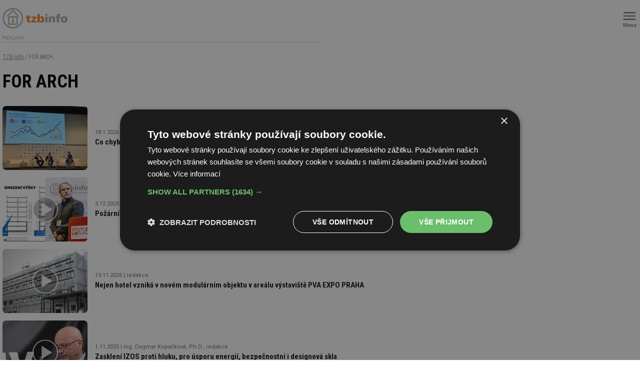

--- FILE ---
content_type: text/html; charset=iso-8859-2
request_url: https://m.tzb-info.cz/veletrh-for-arch
body_size: 12831
content:
<!DOCTYPE html PUBLIC "-//W3C//DTD XHTML 1.0 Transitional//EN" "http://www.w3.org/TR/xhtml1/DTD/xhtml1-transitional.dtd">
<html xmlns="http://www.w3.org/1999/xhtml" xml:lang="cs" lang="cs">
<head>
<meta http-equiv="Content-Type" content="text/html; charset=iso-8859-2" />
<meta http-equiv="Content-Style-Type" content="text/css" />
<meta http-equiv="Content-Script-Type" content="text/javascript" />
<meta name="description" content="Zpravodajství z největšího stavebního veletrhu." />
<meta http-equiv="cache-control" content="no-cache" />
<meta http-equiv="pragma" content="no-cache" />
<meta http-equiv="expires" content="0" />
<meta content="width=device-width, height=device-height" name="viewport" />
<meta name="robots" content="max-snippet:-1, max-image-preview:large, max-video-preview:-1" />
<meta content="unsafe-url" name="referrer" />
<title>FOR ARCH - TZB-info</title>
<link rel="canonical" href="https://www.tzb-info.cz/veletrh-for-arch" />
<link rel="stylesheet" href="/t.css?3" type="text/css" />
<link rel="stylesheet" href="/print.css" type="text/css" media="print" />
<link rel="stylesheet" href="/oblast.css?70" type="text/css" />
<link rel="stylesheet" href="/css/mobile-footer.css" type="text/css" />
<link rel="stylesheet" href="/video-widget.css?2" type="text/css" />
<link rel="stylesheet" href="/css/audio.css?2" type="text/css" />
<script type="text/javascript">
var TCO = {"lang":"cz","cnf":{"mailto":true,"scrollto":true,"toggle":true,"owl":true},"page":"main","dir":""}, lang = TCO.lang;
</script>
<script type="text/javascript" src="/t.js"></script>
<link href="/apple-touch-icon.png" rel="apple-touch-icon" />
<script type="text/javascript" src="/cms/js/jquery-1.12.4.min.js"></script>
<script type="text/javascript" src="/cms/js/jquery-migrate-1.4.1.min.js"></script>
<script type="text/javascript" src="/cms/jquery-ui/1.9.1/js/jquery-ui-1.9.1.custom.min.js"></script>
<link type="text/css" href="/cms/jquery-ui/1.9.1/css/tzbinfo/jquery-ui-1.9.1.custom.css" rel="stylesheet" />
<script type="text/javascript" src="/cms/jquery-plugins/copyInject/jquery.copyInject.min.js"></script>
<script type="text/javascript" src="/cms/jquery-plugins/copyInject/jquery.utils.selection.min.js"></script>
<script type="text/javascript" src="/cms/js/main.min.js?17.10.1"></script>
<script type="text/javascript" src="/jquery-modal-video.min.js"></script>
<link rel="preconnect" href="https://fonts.googleapis.com">
<link rel="preconnect" href="https://fonts.gstatic.com" crossorigin>
<link rel="stylesheet" href="https://fonts.googleapis.com/css?family=Roboto:400,400i,500,700&display=swap&subset=latin-ext" type="text/css">
<link rel="stylesheet" href="https://fonts.googleapis.com/css2?family=Inter:wght@100..900&display=swap">
<script type="text/javascript" src="/cms/js/project_base.min.js"></script>
<script type="text/javascript" src="/projectm.js?4"></script>
<script type="text/javascript" src="/dropdown.js"></script>
<script type="text/javascript">
  var dataLayer = [{"page_type":"Oblast","primary_category_id":"317","primary_category_name":"FOR ARCH","ad_category_id":"30001","ad_category_name":"Mobilní","label_names":"Redakční"}];
</script>

<style type="text/css">
#video-live { width: auto !important; max-width: 1170px; }
#catalog-title .catalog-add { display: none; }
#catalog-title h1 { padding-right: 0; }
#catalog-spec > div {
  width: 100%;
  padding: 0 !important;  }
#catalog-list .catalog-list .object-item {
  width: 100%; }	
#catalog-detail .catalog-oc .catalog-oc-item {
  width: 100%; }  
#catalog-detail-gallery-in > div {
    width: 100%; }
#catalog-detail #catalog-title, #w .fnw { display: block; }
#catalog-detail #catalog-title img { margin-top: 2em; }
#catalog-detail-products .fnw > div:first-child img { margin-bottom: 1em; }
#catalog-detail-articles .object-item-pic img { width: 85px; }
.article-estav .object-item-meta { margin-right: 60px; }
#catalog-detail-addrs { display: flex; }
#catalog-detail-addrs.w33 > div, #catalog-detail-addrs.w50 > div { width: 50%; }
/* #w #ulmenu1 a { color: #FFFFFF; } */
#w #content-wrapper { padding:0 !important; }
#w #content-wrapper > h2, #w #content-wrapper > #page-detail > h2 { font-size: 20px; }
#w #content-wrapper > h3, #w #content-wrapper > #page-detail > h3 { font-size: 18px; }
#w #content-wrapper > h4, #w #content-wrapper > #page-detail > h4 { font-size: 17px; }
#breadcrumb { margin: 0; }
#article-content { overflow: hidden !important; }
#w #content-wrapper #page-detail { font-size: 16px; }
#article-content, #article-content .ct, #w ul.ul-markers li a, #w ul.ul-markers li span, #w .cat-section-title *, .cat-section-title * { font-size: 16px; }
#article-content .article-tools > *.article-discussion { font-size: 12px; }
#w .f2 { margin: 0 0 0 -15px !important }
#w .f2 > div { padding: 0 0 0 15px !important }
#w .f2 > div.object-item { padding-bottom: 30px !important; width: auto; }

#paticka .box-f.b2 a {
  display: inline-block;
  width: 40px;
  height: 40px;
  background-position: center center;
  background-repeat: no-repeat;
  background-size: 80%;
  -webkit-transition: 0.1s ease-in-out;
  transition: 0.1s ease-in-out;
  text-indent: -9999px;
}

#paticka .box-f.b2 a.fb {
  background-color: #3B5998;
  background-image: url(/img/ico_facebook.png);
}
#paticka .box-f.b2 a.yt {
  background-color: #CD201F;
  background-image: url(/img/ico_youtube.png);
}
#paticka .box-f.b2 a.tw {
  background-color: #4099FF;
  background-image: url(/img/ico_twitter.png);
}
#paticka .box-f.b2 a.gp {
  background-color: #D34836;
  background-image: url(/img/ico_googleplus.png);
}

.embed-responsive iframe { max-width: 100%; }
.embed-youtube { max-width: 510px; min-width:240px; margin: 0 0 19px 0; font-size: 80%; }
.embed-youtube-center { max-width: 100%; margin: 0 auto 19px auto; font-size: 80%; }
.embed-youtube div, .embed-youtube-center div { position: relative; height: 0; overflow: hidden; padding-bottom: 56.25%; margin-bottom: 5px; }
.embed-youtube div { min-width:240px; }
.embed-youtube iframe, .embed-youtube-center iframe { position: absolute; left: 0; top: 0; width: 100%; height: 100%; }
.cup h2, .cup h3, .cup h4, .cup h5 { margin-top: 0 !important; }
pre#predpis_text { white-space: pre-wrap; word-wrap: break-word; text-align: justify; }
#predpis_text img { max-width: 100%; height: auto; }

body  {	background-color: white; font: 13px/1.5 "Arial CE", arial, "Helvetica CE", helvetica, sans-serif; }
body.body, #main, #main-in { background: none; color: #000000; font: 13px/1.5 "Arial CE", arial, "Helvetica CE", helvetica, sans-serif; }
#obsah, #footer-in { margin: 0; }
#header { display: none; }
#obsah { margin: 0; }
.obsah-2017 { width: 100% !important }
#paticka { background-color: #F4F4F4;
	   padding: 10px;
	   font-family: Verdana, Geneva, Arial, Helvetica, sans-serif; 
    	   font-size: 8pt;}
#paticka a { font-weight: bold; }
#paticka .copy { margin: 6px 0 6px 0; }    	   
#content { width:100% }
#main { width: auto; margin: 0 5px }
#content-l { padding-top: 0 }
#content-m { width: 100%; margin: 0 !important; padding: 0 !important; float: none  }
#content-r { padding-top: 0 }
#loga { width:960px }
#ulmenu1 ul li a { font-size: 100%; font-weight: normal; margin-left: 10px; padding: 3px 0 3px 6px; }
div.souvisejici-cl div { width:100px; }
h5#recenze { width:250px !important }

.embed-responsive, .embed-responsive object, .embed-responsive embed { max-width: 100%; }
.embed-responsive img { max-width: 100%; height: auto; }

/* toto je v hlavnim stylu muze se v budoucnu vyhodit */
div.vlevo, div.vpravo, div.uprostred, div.multiimg, div.vlevo div.vlevo, div.vpravo div.vlevo, div.uprostred div.vlevo, div.multiimg div.vlevo, div.uprostred div.vpravo, div.multiimg div.vpravo { max-width: 100%; }
.ct img { max-width: 100%; height: auto; }
.mark-editorial {
    display: block;
    float: right;
    top: -5px;
    width: 21px;
    height: 21px;
    background: url("data:image/svg+xml,%3Csvg width='100' height='100' xmlns='http://www.w3.org/2000/svg'%3E%3Cg fill='%23FB6C07'%3E%3Cpath d='M81.4 27.1c-.8-2.4-2.9-3.8-4.7-5a11 11 0 0 1-2.8-2.2 11 11 0 0 1-1.3-3.3c-.5-2.2-1.2-4.6-3.2-6S65 9.3 62.7 9.4a11.3 11.3 0 0 1-3.6-.2 10.8 10.8 0 0 1-2.8-1.9c-1.8-1.4-3.8-3-6.3-3s-4.5 1.6-6.2 3a10.8 10.8 0 0 1-3 1.9 11.3 11.3 0 0 1-3.5.2c-2.2-.1-4.7-.3-6.7 1.2s-2.7 3.8-3.2 6a11 11 0 0 1-1.3 3.3 11 11 0 0 1-2.8 2.2c-1.8 1.2-4 2.6-4.7 5s.1 4.6.9 6.6a11.6 11.6 0 0 1 1 3.6 11.6 11.6 0 0 1-1 3.6c-.8 2-1.7 4.4-1 6.6s3 3.8 4.8 5a11 11 0 0 1 2.8 2.2 11 11 0 0 1 1.3 3.3 12.6 12.6 0 0 0 2.2 5.1L22.1 90l12.2-3.7 8.5 9.5 7-25.4h.4l7 25.4 8.5-9.5L78 90l-7.5-26.9a12.7 12.7 0 0 0 2.2-5.1 11 11 0 0 1 1.3-3.3 11 11 0 0 1 2.8-2.2c1.8-1.3 4-2.6 4.7-5s-.1-4.6-.9-6.7a11.6 11.6 0 0 1-1-3.5 11.6 11.6 0 0 1 1-3.6c.8-2 1.7-4.3 1-6.6zM41 87.6l-5.4-6L28 84l5.3-18.9a17.6 17.6 0 0 0 4 .1 11.2 11.2 0 0 1 3.6.2 10.8 10.8 0 0 1 2.9 2A25 25 0 0 0 46 69zm23.5-6l-5.3 6L54 69a25 25 0 0 0 2.4-1.7 10.8 10.8 0 0 1 2.8-2 11.2 11.2 0 0 1 3.6-.1 17.5 17.5 0 0 0 4-.1L72.1 84zm12.4-39.3c.5 1.5 1.1 3 .8 4s-1.7 2-3.1 2.8a13.8 13.8 0 0 0-3.8 3.2 14 14 0 0 0-2 4.7c-.4 1.6-.8 3.2-1.6 3.8s-2.5.6-4.2.5a14.1 14.1 0 0 0-5 .4 13.6 13.6 0 0 0-4.1 2.5c-1.3 1-2.6 2.2-3.8 2.2s-2.4-1.1-3.7-2.2a13.6 13.6 0 0 0-4.2-2.6 10.3 10.3 0 0 0-3.2-.4h-1.8c-1.6.2-3.3.2-4.1-.4s-1.4-2.3-1.8-3.8a14 14 0 0 0-1.9-4.7 13.8 13.8 0 0 0-3.8-3.1c-1.4-1-2.8-1.9-3.1-2.9s.3-2.5.8-4a14.3 14.3 0 0 0 1.3-5 14.3 14.3 0 0 0-1.3-5c-.5-1.5-1.1-3-.8-4s1.7-2 3.1-2.8a13.8 13.8 0 0 0 3.8-3.2 14 14 0 0 0 2-4.7c.3-1.6.8-3.2 1.6-3.8s2.5-.5 4.2-.5a14 14 0 0 0 5-.3 13.6 13.6 0 0 0 4.1-2.6c1.3-1 2.6-2.2 3.8-2.2s2.4 1.1 3.7 2.2A13.6 13.6 0 0 0 58 13a14 14 0 0 0 5 .4c1.6-.1 3.3-.2 4.1.4s1.3 2.3 1.8 3.8a14 14 0 0 0 1.8 4.7 13.8 13.8 0 0 0 3.9 3.2c1.3.9 2.8 1.8 3 2.8s-.2 2.5-.8 4a14.3 14.3 0 0 0-1.2 5 14.3 14.3 0 0 0 1.3 5z'/%3E%3Cpath d='M50 17.3a20 20 0 1 0 20 20 20 20 0 0 0-20-20zm0 36a16 16 0 1 1 16-16 16 16 0 0 1-16 16z'/%3E%3Cpath d='M39.8 40.1h20.5v4H39.8zM39.8 30.5h20.5v4H39.8z'/%3E%3C/g%3E%3C/svg%3E") center no-repeat;
    background-size: contain; }
.adform-adbox { width: auto !important; max-width: 100% !important; height: auto !important; }
.adform-adbox img { max-width: 100% !important; height: auto !important; }	
adfm-ad, adfm-ad div#image { max-width: 100% !important; margin: 0 !important; height: 0 !important; padding-bottom: 46.875% !important; }
.estav-tv { margin:0 !important; }
#w table, table.cltab, .ct table { display: block; overflow-x: auto; }
#w table.predpis { display: table; border: none; }
#w table.predpis td { padding: 1px; border: none; }
#w table.predpis > tbody > tr > td { padding: 0; }
</style>

<script async src="https://securepubads.g.doubleclick.net/tag/js/gpt.js"></script>
  <script>
    window.googletag = window.googletag || {cmd: []};
    googletag.cmd.push(function() {
      
      // kod navic
      googletag.pubads().collapseEmptyDivs(true);
      
      adSlots = [];
      adSlots.push(googletag.defineSlot('/'+'22877978166/42.43/42.43.15.27', [[1, 1]], 'div-gpt-ad-042431527').addService(googletag.pubads()));
      adSlots.push(googletag.defineSlot('/'+'22877978166/20964.1/20964.1.2.64', [[640, 300], 'fluid'], 'div-gpt-ad-20964010264').addService(googletag.pubads()));
      adSlots.push(googletag.defineSlot('/'+'22877978166/20964.1/20964.1.5.64', [[640, 300], 'fluid'], 'div-gpt-ad-20964010564').addService(googletag.pubads()));
      adSlots.push(googletag.defineSlot('/'+'22877978166/20964.1/20964.1.8.64', [[640, 300], 'fluid'], 'div-gpt-ad-20964010864').addService(googletag.pubads()));
      adSlots.push(googletag.defineSlot('/'+'22877978166/42.1/42.1.32.7', ['fluid'], 'div-gpt-ad-042013207').addService(googletag.pubads()));
      adSlots.push(googletag.defineSlot('/'+'22877978166/42.1/42.1.28.7', ['fluid'], 'div-gpt-ad-042012807').addService(googletag.pubads()));
      adSlots.push(googletag.defineSlot('/'+'22877978166/42.1/42.1.31.7', ['fluid'], 'div-gpt-ad-042013107').addService(googletag.pubads()));
      adSlots.push(googletag.defineSlot('/'+'22877978166/42.1/42.1.29.7', ['fluid'], 'div-gpt-ad-042012907').addService(googletag.pubads()));
      adSlots.push(googletag.defineSlot('/'+'22877978166/42.1/42.1.30.7', ['fluid'], 'div-gpt-ad-042013007').addService(googletag.pubads()));
      googletag.pubads().enableSingleRequest();
      googletag.enableServices();
    });
  </script>

<script type="text/javascript">
(function(w,d,s,l,i){w[l]=w[l]||[];w[l].push({'gtm.start':
new Date().getTime(),event:'gtm.js'});var f=d.getElementsByTagName(s)[0],
j=d.createElement(s),dl=l!='dataLayer'?'&l='+l:'';j.async=true;j.src=
'https://www.googletagmanager.com/gtm.js?id='+i+dl;f.parentNode.insertBefore(j,f);
})(window,document,'script','dataLayer','GTM-TJPP2S');
</script>
<style type="text/css">
#obsah { margin: 0 180px 10px 180px; }
</style>
<link rel="stylesheet" href="/withbb4.css" type="text/css" />
</head>

<body class="body">
<noscript><iframe src="https://www.googletagmanager.com/ns.html?id=GTM-TJPP2S" height="0" width="0" style="display:none;visibility:hidden"></iframe></noscript>

<div style="margin:0 5px;"><div id="w" style="width:auto;display:block;">

    <div class="wrapper">
        <nav>
            <div class="top">
                <div class="left-box">
                    <a href="https://m.tzb-info.cz"><img src="/img/mlogo.svg" alt="Logo"></a>
                </div>
                <div class="right-box">
                    <button class="btn btn-menu openMobileMenuBtn">
                        <span>Menu</span>
                    </button>
                </div>
            </div>
        </nav>
        <section class="menu-mobile">
            <div class="full-close closeMobileMenuBtn"></div>
            <div class="menu">
                <div class="area">
                    <section>
                        
                          <form action="https://m.tzb-info.cz/t.py" method="get" style="margin:0">
                           <div class="search">
                            <input type="hidden" name="a" value="2" />
                            <input type="hidden" name="sin" value="c,f,k,a,v,r,j,y" />
                            <input name="search" id="searchword" type="search" class="input" placeholder="Zadejte hledaný výraz">
                            <button type="submit" class="btn"></button>
                           </div> 
                          </form>  
                        
                    </section>
                    <section>
                        <p>Navigace</p>
                        <div class="columns">
                            <ul>
                                <li>
                                    <a href="https://m.tzb-info.cz">Hlavní stránka</a>
                                </li>
                                <li>
                                    <a href="https://m.tzb-info.cz/firmy">Firmy a&nbsp;výrobky</a>
                                </li>
                                <li>
                                    <a href="https://m.tzb-info.cz/kalendar-akci">Kalendář akcí</a>
                                </li>
                                <li>
                                    <a href="https://forum.tzb-info.cz">Diskuzní fórum</a>
                                </li>
                                <li>
                                    <a href="https://www.tzb-info.cz/tabulky-a-vypocty">Tabulky a&nbsp;výpočty</a>
                                </li>
                            </ul>
                            <ul>
                                <li>
                                    <a href="https://m.tzb-info.cz/pracovni-mista">Pracovní místa</a>
                                </li>
                                <li>
                                    <a href="https://m.tzb-info.cz/pravni-predpisy">Právní předpisy</a>
                                </li>
                                <li>
                                    <a href="https://kalkulator.tzb-info.cz/?utm_source=TZB-info&amp;utm_medium=link_mobile-menu&amp;utm_campaign=Kalkulator">Kalkulátor cen energií</a>
                                </li>
                                <li>
                                    <a href="https://m.tzb-info.cz/kontakty">Kontakty</a>
                                </li>
                            </ul>
                        </div>
                    </section>
                    <section>
                        <p>Rubriky</p>
                        <div class="columns">
                            <ul>
                                <li>
                                    <a href="https://m.tzb-info.cz/stavba">Stavba</a>
                                </li>
                                <li>
                                    <a href="https://m.tzb-info.cz/vytapeni">Vytápění</a>
                                </li>
                                <li>
                                    <a href="https://m.tzb-info.cz/vetrani-klimatizace">Větrání, klimatizace</a>
                                </li>
                                <li>
                                    <a href="https://m.tzb-info.cz/voda-kanalizace">Voda, kanalizace</a>
                                </li>
                                <li>
                                    <a href="https://m.tzb-info.cz/obnovitelna-energie">Obnovitelná energie</a>
                                </li>
                            </ul>
                            <ul>
                                <li>
                                    <a href="https://m.tzb-info.cz/elektrotechnika">Elektrotechnika</a>
                                </li>
                                <li>
                                    <a href="https://m.tzb-info.cz/energetika">Energetika</a>
                                </li>
                                <li>
                                    <a href="https://m.tzb-info.cz/facility-management">Facility management</a>
                                </li>
                                <li>
                                    <a href="https://m.tzb-info.cz/bezpecnost">Bezpečnost budov</a>
                                </li>
                                <li>
                                    <a href="https://m.tzb-info.cz/ceny-paliv-a-energii">Ceny energií a paliv</a>
                                </li>
                            </ul>
                        </div>
                    </section>
                </div>
            </div>
        </section>
    </div>
<script src="/js/main-mobile-header.min.js"></script>



<div class="amt amt-img"><div class="amt-h">Reklama</div><div class="amt-b amt-border" style="max-width:642px;max-height:302px;"><div id="div-gpt-ad-20964010264"> </div></div></div>
<div id="content-wrapper">
  <div id="page-detail" class="object-detail"><p class="breadcrumb"><a href="https://m.tzb-info.cz">TZB-info</a> / FOR ARCH</p><div class="f2 f2ar mt10"><div><h1 class="rubrika">FOR ARCH</h1><div class="object-list article-list object-size-a" data-shrink="desc"><div class="block_items"><div class="object-item" id="d29392"><div class="object-item-in"><article><div class="object-item-pic"><a href="https://m.tzb-info.cz/hruba-stavba/29392-co-chybi-ceskemu-stavebnictvi-a-jaky-zaujima-potencial-v-ceskem-prumyslu"><img src="/docu/clanky/0293/029392ou.jpg?245355" alt="" title="Co chybí českému stavebnictví a jaký zaujímá potenciál v českém průmyslu" width="100" /></a></div><div class="object-content"><div class="object-item-meta"><span class="object-item-date">18.1.2026</span><span class="object-item-author">Vlastimil Růžička, redakce</span></div><div class="object-item-title"><header><h3 style="font-family:'Roboto Condensed';font-weight:700;"><a href="https://m.tzb-info.cz/hruba-stavba/29392-co-chybi-ceskemu-stavebnictvi-a-jaky-zaujima-potencial-v-ceskem-prumyslu" title="Co chybí českému stavebnictví a jaký zaujímá potenciál v českém průmyslu" style="font-family:'Roboto Condensed';font-weight:700;">Co chybí českému stavebnictví a&nbsp;jaký zaujímá potenciál v&nbsp;českém průmyslu</a></h3></header></div><div class="object-item-desc"><span>Žhavé téma, které otevřela v&nbsp;posledním čtvrtletí loňského roku celá řada konferencí; prognózy připravovala Hospodářská komora ČR, Česká komora autorizovaných inženýrů a&nbsp;techniků činných ve výstavbě, Svaz podnikatelů ve stavebnictví i&nbsp;specializované výzkumné agentury. Téměř všichni se shodli na růstu tržeb, na nutnosti změn v&nbsp;legislativě, na chybějících surovinách a&nbsp;odborné pracovní síle ve stavebnictví. Nabízíme shrnutí aktuálních analýz z&nbsp;oboru.</span></div></div><a href="https://m.tzb-info.cz/hruba-stavba/29392-co-chybi-ceskemu-stavebnictvi-a-jaky-zaujima-potencial-v-ceskem-prumyslu" class="object-link-overlay"><!-- --></a></article></div></div><div class="object-item" id="d29245"><div class="object-item-in"><article><div class="object-item-pic ico-video"><a href="https://m.tzb-info.cz/pozarni-bezpecnost-staveb/29245-exkluzivne-nova-pravidla-hry-pro-vyssi-drevostavby-v-priloze-k-csn-73-0802"><img src="/docu/clanky/0292/029245ou.jpg?476879" alt="Petr Hejtmánek, UCEEB ČVUT v Praze, na konferenci Požární bezpečnost staveb 2025" title="Požární bezpečnost vysokých dřevostaveb v příloze K ČSN 73 0802" width="100" /></a></div><div class="object-content"><div class="object-item-meta"><span class="object-item-date">3.12.2025</span><span class="object-item-author">Ing. Petr Bohuslávek, podle přednášky Ing. arch. Petra Hejtmánka, Ph.D.</span></div><div class="object-item-title"><header><h3 style="font-family:'Roboto Condensed';font-weight:700;"><a href="https://m.tzb-info.cz/pozarni-bezpecnost-staveb/29245-exkluzivne-nova-pravidla-hry-pro-vyssi-drevostavby-v-priloze-k-csn-73-0802" title="Požární bezpečnost vysokých dřevostaveb v příloze K ČSN 73 0802" style="font-family:'Roboto Condensed';font-weight:700;">Požární bezpečnost vysokých dřevostaveb v&nbsp;příloze&nbsp;K ČSN&nbsp;73&nbsp;0802</a></h3></header></div><div class="object-item-desc"><span>Petr Hejtmánek, vedoucí požární laboratoře UCEEB ČVUT, představil pravidla pro navrhování vysokých dřevostaveb zakotvená v&nbsp;nové příloze&nbsp;K ČSN&nbsp;73&nbsp;0802 na konferenci Požární bezpečnost staveb 2025.</span></div></div><a href="https://m.tzb-info.cz/pozarni-bezpecnost-staveb/29245-exkluzivne-nova-pravidla-hry-pro-vyssi-drevostavby-v-priloze-k-csn-73-0802" class="object-link-overlay"><!-- --></a></article></div></div><div class="object-item" id="d29161"><div class="object-item-in"><article><div class="object-item-pic ico-video"><a href="https://m.tzb-info.cz/29161-nejen-hotel-vznika-v-novem-modularnim-objektu-v-arealu-vystaviste-pva-expo-praha"><img src="/docu/clanky/0291/029161ou.jpg?980605" alt="Nejen hotel vzniká v novém modulárním objektu v areálu výstaviště PVA EXPO PRAHA, foto estav.tv" title="Nejen hotel vzniká v novém modulárním objektu v areálu výstaviště PVA EXPO PRAHA" width="100" /></a></div><div class="object-content"><div class="object-item-meta"><span class="object-item-date">13.11.2025</span><span class="object-item-author">redakce</span></div><div class="object-item-title"><header><h3 style="font-family:'Roboto Condensed';font-weight:700;"><a href="https://m.tzb-info.cz/29161-nejen-hotel-vznika-v-novem-modularnim-objektu-v-arealu-vystaviste-pva-expo-praha" title="Nejen hotel vzniká v novém modulárním objektu v areálu výstaviště PVA EXPO PRAHA" style="font-family:'Roboto Condensed';font-weight:700;">Nejen hotel vzniká v&nbsp;novém modulárním objektu v&nbsp;areálu výstaviště PVA EXPO PRAHA</a></h3></header></div><div class="object-item-desc"><span>Koma Modular staví nový multifunkční objekt v&nbsp;areálu výstaviště v&nbsp;Letňanech. Modulární komplex roste na nevyužívaném pozemku a&nbsp;nabídne hotel, administrativní budovu, gastronomické zařízení a&nbsp;také odpočinkovou zónu pro návštěvníky areálu i&nbsp;občany letňanské čtvrti.</span></div></div><a href="https://m.tzb-info.cz/29161-nejen-hotel-vznika-v-novem-modularnim-objektu-v-arealu-vystaviste-pva-expo-praha" class="object-link-overlay"><!-- --></a></article></div></div><div class="object-item" id="d29100"><div class="object-item-in"><article><div class="object-item-pic ico-video"><a href="https://m.tzb-info.cz/okna-dvere/29100-zaskleni-izos-proti-hluku-pro-usporu-energii-bezpecnostni-i-designova-skla"><img src="/docu/clanky/0291/029100ou.jpg?731306" alt="Alexandr Vlček, obchodní ředitel Heluz Izos s.r.o., rozhovor pro estav.tv na FOR ARCH 2025" title="Zasklení IZOS proti hluku, pro úsporu energií, bezpečnostní i designová skla" width="100" /></a></div><div class="object-content"><div class="object-item-meta"><span class="object-item-date">1.11.2025</span><span class="object-item-author">Ing. Dagmar Kopačková, Ph.D., redakce</span></div><div class="object-item-title"><header><h3 style="font-family:'Roboto Condensed';font-weight:700;"><a href="https://m.tzb-info.cz/okna-dvere/29100-zaskleni-izos-proti-hluku-pro-usporu-energii-bezpecnostni-i-designova-skla" title="Zasklení IZOS proti hluku, pro úsporu energií, bezpečnostní i designová skla" style="font-family:'Roboto Condensed';font-weight:700;">Zasklení IZOS proti hluku, pro úsporu energií, bezpečnostní i&nbsp;designová skla</a></h3></header></div><div class="object-item-desc"><span>Požadavky na zasklení vychází ze stále větších ploch zasklení, důrazu na energetické úspory, útlum hluku, bezpečnost a&nbsp;design. Technologie potisku ve 4K umožňuje na skla pro exteriér i&nbsp;interiér natisknout v&nbsp;podstatě cokoliv.</span></div></div><a href="https://m.tzb-info.cz/okna-dvere/29100-zaskleni-izos-proti-hluku-pro-usporu-energii-bezpecnostni-i-designova-skla" class="object-link-overlay"><!-- --></a></article></div></div><div class="object-item" id="d29040"><div class="object-item-in"><article><div class="object-item-pic ico-video"><a href="https://m.tzb-info.cz/priprava-teple-vody/29040-drazice-pridavaji-prutokove-ohrivace-hybridni-zasobniky-i-dovoz-zdarma-na-stavbu"><img src="/docu/clanky/0290/029040ou.jpg?938984" alt="" title="Dražice přidávají průtokové ohřívače, hybridní zásobníky i dovoz zdarma na stavbu" width="100" /></a></div><div class="object-content"><div class="object-item-meta"><span class="object-item-date">18.10.2025</span><span class="object-item-author">redakce</span></div><div class="object-item-title"><header><h3 style="font-family:'Roboto Condensed';font-weight:700;"><a href="https://m.tzb-info.cz/priprava-teple-vody/29040-drazice-pridavaji-prutokove-ohrivace-hybridni-zasobniky-i-dovoz-zdarma-na-stavbu" title="Dražice přidávají průtokové ohřívače, hybridní zásobníky i dovoz zdarma na stavbu" style="font-family:'Roboto Condensed';font-weight:700;">Dražice přidávají průtokové ohřívače, hybridní zásobníky i&nbsp;dovoz zdarma na stavbu</a></h3></header></div><div class="object-item-desc"><span>Dražice představují nové průtokové a kombinované ohřívače, které se snadněji instalují a přinášejí vyšší úspory. Do nabídky přibyly i zásobníky s tepelným čerpadlem a solárním výměníkem. Změnu hlásí také distribuce &#8211; akumulační nádrže lze nově dopravit přímo na stavbu. Poslechněte si rozhovor s Ing. Jaroslavem Olivou, vedoucím tuzemského prodeje společnosti Družstevní závody Dražice &#8211; strojírna s.r.o.</span></div></div><a href="https://m.tzb-info.cz/priprava-teple-vody/29040-drazice-pridavaji-prutokove-ohrivace-hybridni-zasobniky-i-dovoz-zdarma-na-stavbu" class="object-link-overlay"><!-- --></a></article></div></div><div class="object-item" id="d29018"><div class="object-item-in"><article><div class="object-item-pic ico-video"><a href="https://m.tzb-info.cz/otopne-plochy/29018-salave-systemy-ktere-dokazi-i-chladit"><img src="/docu/clanky/0290/029018ou.jpg?891591" alt="" title="Sálavé systémy, které dokáží i chladit" width="100" /></a></div><div class="object-content"><div class="object-item-meta"><span class="object-item-date">13.10.2025</span><span class="object-item-author">redakce</span></div><div class="object-item-title"><header><h3 style="font-family:'Roboto Condensed';font-weight:700;"><a href="https://m.tzb-info.cz/otopne-plochy/29018-salave-systemy-ktere-dokazi-i-chladit" title="Sálavé systémy, které dokáží i chladit" style="font-family:'Roboto Condensed';font-weight:700;">Sálavé systémy, které dokáží i chladit</a></h3></header></div><div class="object-item-desc"><span>Sálavé systémy vytápění přenášejí teplo primárně prostřednictvím sálání, zatímco u&nbsp;ostatních systémů převažuje proudění. Díky možnosti použití i&nbsp;pro chlazení interiérů představují univerzální řešení pro udržení tepelného komfortu po celý rok. Společnost Wavin nabízí hned několik různých řešení sálavých systémů přesně na míru každému projektu.</span></div></div><a href="https://m.tzb-info.cz/otopne-plochy/29018-salave-systemy-ktere-dokazi-i-chladit" class="object-link-overlay"><!-- --></a></article></div></div><div class="object-item" id="d29001"><div class="object-item-in"><article><div class="object-item-pic ico-video"><a href="https://m.tzb-info.cz/izolace-proti-vode-a-radonu/29001-vyrobek-prostupu-hydroizolaci-spodni-stavby-dvako-tesny-proti-vode-i-radonu"><img src="/docu/clanky/0290/029001ou.jpg?5632" alt="" title="Výrobek prostupu hydroizolací spodní stavby DVAKO těsný proti vodě i radonu" width="100" /></a></div><div class="object-content"><div class="object-item-meta"><span class="object-item-date">9.10.2025</span><span class="object-item-author">redakce</span></div><div class="object-item-title"><header><h3 style="font-family:'Roboto Condensed';font-weight:700;"><a href="https://m.tzb-info.cz/izolace-proti-vode-a-radonu/29001-vyrobek-prostupu-hydroizolaci-spodni-stavby-dvako-tesny-proti-vode-i-radonu" title="Výrobek prostupu hydroizolací spodní stavby DVAKO těsný proti vodě i radonu" style="font-family:'Roboto Condensed';font-weight:700;">Výrobek prostupu hydroizolací spodní stavby DVAKO těsný proti vodě i&nbsp;radonu</a></h3></header></div><div class="object-item-desc"><span>Prostup hydroizolací spodní stavby je detailem nacházejícím se prakticky na všech stavbách, přitom může jít o&nbsp;nejkritičtější místo z&nbsp;hlediska pronikání podzemní vody do spodní stavby. Své řešení představil v&nbsp;rozhovoru Jan Dvořák ze společnosti Dvako.</span></div></div><a href="https://m.tzb-info.cz/izolace-proti-vode-a-radonu/29001-vyrobek-prostupu-hydroizolaci-spodni-stavby-dvako-tesny-proti-vode-i-radonu" class="object-link-overlay"><!-- --></a></article></div></div><div class="object-item" id="d28981"><div class="object-item-in"><article><div class="object-item-pic ico-video"><a href="https://m.tzb-info.cz/cihly-bloky-tvarnice/28981-rozhovor-snizovani-uhlikove-stopy-a-roboticke-zdeni-spolecnosti-wienerberger"><img src="/docu/clanky/0289/028981ou.jpg?331530" alt="" title="Rozhovor: Snižování uhlíkové stopy a robotické zdění společnosti wienerberger" width="100" /></a></div><div class="object-content"><div class="object-item-meta"><span class="object-item-date">5.10.2025</span><span class="object-item-author">redakce</span></div><div class="object-item-title"><header><h3 style="font-family:'Roboto Condensed';font-weight:700;"><a href="https://m.tzb-info.cz/cihly-bloky-tvarnice/28981-rozhovor-snizovani-uhlikove-stopy-a-roboticke-zdeni-spolecnosti-wienerberger" title="Rozhovor: Snižování uhlíkové stopy a robotické zdění společnosti wienerberger" style="font-family:'Roboto Condensed';font-weight:700;">Rozhovor: Snižování uhlíkové stopy a&nbsp;robotické zdění společnosti wienerberger</a></h3></header></div><div class="object-item-desc"><span>Udržitelnost pálených cihel v&nbsp;kontextu jiných materiálů, uhlíková stopa a&nbsp;robotické zdění, to byla témata, o&nbsp;kterých jsme si na veletrhu For Arch povídali s&nbsp;Ing.&nbsp;Milanem Rotkem ze společnosti wienerberger.</span></div></div><a href="https://m.tzb-info.cz/cihly-bloky-tvarnice/28981-rozhovor-snizovani-uhlikove-stopy-a-roboticke-zdeni-spolecnosti-wienerberger" class="object-link-overlay"><!-- --></a></article></div></div><div class="object-item" id="d28980"><div class="object-item-in"><article><div class="object-item-pic ico-video"><a href="https://m.tzb-info.cz/28980-tepelna-cerpadla-era-od-photomate-ziskala-oceneni-odborne-poroty-na-veletrhu-for-arch-2025"><img src="/docu/clanky/0289/028980ou.jpg?480848" alt="" title="Tepelná čerpadla ERA od Photomate získala ocenění odborné poroty na veletrhu FOR ARCH 2025" width="100" /></a></div><div class="object-content"><div class="object-item-meta"><span class="object-item-date">4.10.2025</span><span class="object-item-author">redakce</span></div><div class="object-item-title"><header><h3 style="font-family:'Roboto Condensed';font-weight:700;"><a href="https://m.tzb-info.cz/28980-tepelna-cerpadla-era-od-photomate-ziskala-oceneni-odborne-poroty-na-veletrhu-for-arch-2025" title="Tepelná čerpadla ERA od Photomate získala ocenění odborné poroty na veletrhu FOR ARCH 2025" style="font-family:'Roboto Condensed';font-weight:700;">Tepelná čerpadla ERA od Photomate získala ocenění odborné poroty na veletrhu FOR ARCH 2025</a></h3></header></div><div class="object-item-desc"><span>Photomate už není jen FVE, ale dodavatel kompletních energetických řešení pro energeticky úsporný dům s&nbsp;důrazem na špičková, tichá a oceňovaná tepelná čerpadla ERA pro domácnosti i&nbsp;komerční objekty.</span></div></div><a href="https://m.tzb-info.cz/28980-tepelna-cerpadla-era-od-photomate-ziskala-oceneni-odborne-poroty-na-veletrhu-for-arch-2025" class="object-link-overlay"><!-- --></a></article></div></div><div class="object-item" id="d28975"><div class="object-item-in"><article><div class="object-item-pic ico-video"><a href="https://m.tzb-info.cz/uspory-voda-kanalizace/28975-uspory-vody-v-budovach-v-rozhovoru-s-michalem-mrkyvkou"><img src="/docu/clanky/0289/028975ou.jpg?193562" alt="" title="Úspory vody v budovách v rozhovoru s Michalem Mrkývkou" width="100" /></a></div><div class="object-content"><div class="object-item-meta"><span class="object-item-date">3.10.2025</span><span class="object-item-author">redakce</span></div><div class="object-item-title"><header><h3 style="font-family:'Roboto Condensed';font-weight:700;"><a href="https://m.tzb-info.cz/uspory-voda-kanalizace/28975-uspory-vody-v-budovach-v-rozhovoru-s-michalem-mrkyvkou" title="Úspory vody v budovách v rozhovoru s Michalem Mrkývkou" style="font-family:'Roboto Condensed';font-weight:700;">Úspory vody v&nbsp;budovách v&nbsp;rozhovoru s&nbsp;Michalem Mrkývkou</a></h3></header></div><div class="object-item-desc"><span>Ing.&nbsp;Michal Mrkývka, obchodně-technický zástupce ASIO, hovořil v&nbsp;rozhovoru na veletrhu For Arch o&nbsp;úsporách pitné vody využitím vody srážkové a&nbsp;vody šedé ze sprch. Jaká řešení využití šedé a&nbsp;dešťové vody v&nbsp;rodinných domech, bytových domech a&nbsp;v&nbsp;průmyslových areálech přicházejí v&nbsp;úvahu, se můžete dozvědět v&nbsp;záznamu rozhovoru.</span></div></div><a href="https://m.tzb-info.cz/uspory-voda-kanalizace/28975-uspory-vody-v-budovach-v-rozhovoru-s-michalem-mrkyvkou" class="object-link-overlay"><!-- --></a></article></div></div><div class="object-item" id="d28971"><div class="object-item-in"><article><div class="object-item-pic ico-video"><a href="https://m.tzb-info.cz/kanalizace-splaskova/28971-proc-je-master3plus-tissi-nez-bezne-kanalizacni-systemy"><img src="/docu/clanky/0289/028971ou.jpg?565624" alt="" title="Proč je Master3Plus tišší než běžné kanalizační systémy?" width="100" /></a></div><div class="object-content"><div class="object-item-meta"><span class="object-item-date">2.10.2025</span><span class="object-item-author">redakce</span></div><div class="object-item-title"><header><h3 style="font-family:'Roboto Condensed';font-weight:700;"><a href="https://m.tzb-info.cz/kanalizace-splaskova/28971-proc-je-master3plus-tissi-nez-bezne-kanalizacni-systemy" title="Proč je Master3Plus tišší než běžné kanalizační systémy?" style="font-family:'Roboto Condensed';font-weight:700;">Proč je Master3Plus tišší než běžné kanalizační systémy?</a></h3></header></div><div class="object-item-desc"><span>Tichá kanalizace se pomalu ale jistě stává novým standardem moderního bydlení. Systém Master3Plus díky zesíleným potrubním stěnám a&nbsp;speciálním tvarovkám zaručí výraznou redukci hluku. O&nbsp;tichých odpadních systémech jsme hovořili s&nbsp;Majidem Salehem, vedoucím technického oddělení TZB systémů společnosti Pipelife.</span></div></div><a href="https://m.tzb-info.cz/kanalizace-splaskova/28971-proc-je-master3plus-tissi-nez-bezne-kanalizacni-systemy" class="object-link-overlay"><!-- --></a></article></div></div><div class="object-item" id="d28954"><div class="object-item-in"><article><div class="object-item-pic ico-video"><a href="https://m.tzb-info.cz/vytapime-plynem/28954-plynove-kogeneracni-jednotky-do-50-kw-maji-mnohocetna-uplatneni"><img src="/docu/clanky/0289/028954ou.jpg?136970" alt="" title="Plynové kogenerační jednotky do 50 kW mají mnohočetná uplatnění" width="100" /></a></div><div class="object-content"><div class="object-item-meta"><span class="object-item-date">29.9.2025</span><span class="object-item-author">redakce</span></div><div class="object-item-title"><header><h3 style="font-family:'Roboto Condensed';font-weight:700;"><a href="https://m.tzb-info.cz/vytapime-plynem/28954-plynove-kogeneracni-jednotky-do-50-kw-maji-mnohocetna-uplatneni" title="Plynové kogenerační jednotky do 50 kW mají mnohočetná uplatnění" style="font-family:'Roboto Condensed';font-weight:700;">Plynové kogenerační jednotky do 50&nbsp;kW mají mnohočetná uplatnění</a></h3></header></div><div class="object-item-desc"><span>Plynové kogenerační jednotky do 50&nbsp;kW mohou přispět k&nbsp;úsporám energií, stabilitě sítě i&nbsp;náhradě uhlí. Jejich efektivní využití vyžaduje dlouhý provoz a&nbsp;odběr tepla, což splní hlavně hotely, školy či wellness areály. Vedle ekonomiky přinášejí i&nbsp;výhodu záložního zdroje a&nbsp;vyšší kybernetickou bezpečnost.</span></div></div><a href="https://m.tzb-info.cz/vytapime-plynem/28954-plynove-kogeneracni-jednotky-do-50-kw-maji-mnohocetna-uplatneni" class="object-link-overlay"><!-- --></a></article></div></div><div class="object-item" id="d28957"><div class="object-item-in"><article><div class="object-item-pic"><a href="https://m.tzb-info.cz/28957-konference-sps-pojmenovala-hlavni-priciny-nedostupnosti-bydleni-a-nabidla-konkretni-reseni"><img src="/docu/clanky/0289/028957ou.jpg?870685" alt="" title="Konference SPS pojmenovala hlavní příčiny nedostupnosti bydlení a nabídla konkrétní řešení" width="100" /></a></div><div class="object-content"><div class="object-item-meta"><span class="object-item-date">29.9.2025</span><span class="object-item-author">Svaz podnikatelů ve stavebnictví</span></div><div class="object-item-title"><header><h3 style="font-family:'Roboto Condensed';font-weight:700;"><a href="https://m.tzb-info.cz/28957-konference-sps-pojmenovala-hlavni-priciny-nedostupnosti-bydleni-a-nabidla-konkretni-reseni" title="Konference SPS pojmenovala hlavní příčiny nedostupnosti bydlení a nabídla konkrétní řešení" style="font-family:'Roboto Condensed';font-weight:700;">Konference SPS pojmenovala hlavní příčiny nedostupnosti bydlení a nabídla konkrétní řešení</a></h3></header></div><div class="object-item-desc"><span>Pokud nezačneme ve velkém stavět, nic se nezmění. Povolovací procesy jsou pomalé, územní plánování zkostnatělé a&nbsp;samosprávy často výstavbu blokují. V&nbsp;zahraničí tvoří až 50&nbsp;% nové výstavby modulární stavby. Významné rezervy má i&nbsp;využití brownfieldů.</span></div></div><a href="https://m.tzb-info.cz/28957-konference-sps-pojmenovala-hlavni-priciny-nedostupnosti-bydleni-a-nabidla-konkretni-reseni" class="object-link-overlay"><!-- --></a></article></div></div><div class="object-item" id="d28943"><div class="object-item-in"><article><div class="object-item-pic ico-video"><a href="https://m.tzb-info.cz/ceny-paliv-a-energii/28943-co-dal-spotovy-tarif-smlouva-bez-zavazku-nebo-fixace"><img src="/docu/clanky/0289/028943ou.jpg?658569" alt="" title="Co dál? Spotový tarif, smlouva bez závazku nebo fixace?" width="100" /></a></div><div class="object-content"><div class="object-item-meta"><span class="object-item-date">25.9.2025</span><span class="object-item-author">redakce</span></div><div class="object-item-title"><header><h3 style="font-family:'Roboto Condensed';font-weight:700;"><a href="https://m.tzb-info.cz/ceny-paliv-a-energii/28943-co-dal-spotovy-tarif-smlouva-bez-zavazku-nebo-fixace" title="Co dál? Spotový tarif, smlouva bez závazku nebo fixace?" style="font-family:'Roboto Condensed';font-weight:700;">Co dál? Spotový tarif, smlouva bez závazku nebo fixace?</a></h3></header></div><div class="object-item-desc"><span>Aktuální ceny a&nbsp;doporučení pro odběratele plynu a&nbsp;elektřiny vzhledem k&nbsp;předpokládanému vývoji cen komentuje v&nbsp;rozhovoru Tomáš Vrňák, energetický analytik, Ušetřeno.cz. Rozhovor je součástí živého vysílání z&nbsp;veletrhu FOR ARCH 2025.</span></div></div><a href="https://m.tzb-info.cz/ceny-paliv-a-energii/28943-co-dal-spotovy-tarif-smlouva-bez-zavazku-nebo-fixace" class="object-link-overlay"><!-- --></a></article></div></div><div class="object-item" id="d28900"><div class="object-item-in"><article><div class="object-item-pic ico-video"><a href="https://m.tzb-info.cz/veletrh-for-arch/28900-program-ziveho-vysilani-redakce-tzb-info-estav-cz-a-estav-tv-z-veletrhu-for-arch-2025"><img src="/docu/clanky/0289/028900ou.jpg?996689" alt="" title="Program živého vysílání redakce TZB-info, ESTAV.cz a estav.tv z veletrhu FOR ARCH 2025" width="100" /></a></div><div class="object-content"><div class="object-item-meta"><span class="object-item-date">16.9.2025</span><span class="object-item-author">redakce</span></div><div class="object-item-title"><header><h3 style="font-family:'Roboto Condensed';font-weight:700;"><a href="https://m.tzb-info.cz/veletrh-for-arch/28900-program-ziveho-vysilani-redakce-tzb-info-estav-cz-a-estav-tv-z-veletrhu-for-arch-2025" title="Program živého vysílání redakce TZB-info, ESTAV.cz a estav.tv z veletrhu FOR ARCH 2025" style="font-family:'Roboto Condensed';font-weight:700;">Program živého vysílání redakce TZB-info, ESTAV.cz a&nbsp;estav.tv z&nbsp;veletrhu FOR ARCH 2025</a></h3></header></div><div class="object-item-desc"><span>Pusťte si záznam vysílání. Jak se staví v&nbsp;roce 2025? O&nbsp;cenách materiálů, elektřiny a&nbsp;plynu včetně elektřiny z&nbsp;FV. Větrání s&nbsp;rekuperací, aktualizace na TZB-info. Zásadní změny v&nbsp;nabídce kotlů. Nalaďte si živé vysílání hned první den 36.&nbsp;ročníku veletrhu FOR ARCH.</span></div></div><a href="https://m.tzb-info.cz/veletrh-for-arch/28900-program-ziveho-vysilani-redakce-tzb-info-estav-cz-a-estav-tv-z-veletrhu-for-arch-2025" class="object-link-overlay"><!-- --></a></article></div></div><div class="object-item" id="d28906"><div class="object-item-in"><article><div class="object-item-pic"><a href="https://m.tzb-info.cz/hruba-stavba/28906-znate-domy-z-keramickeho-betonu-objevte-novinky-na-for-archu"><img src="/docu/clanky/0289/028906ou.jpg?768778" alt="" title="Znáte domy z keramického betonu? Objevte novinky na For Archu!" width="100" /></a></div><div class="object-content"><div class="object-item-meta"><span class="object-item-date">15.9.2025</span><span class="object-item-author">LIAPOR s.r.o.</span></div><div class="object-item-title"><header><h3 style="font-family:'Roboto Condensed';font-weight:700;"><a href="https://m.tzb-info.cz/hruba-stavba/28906-znate-domy-z-keramickeho-betonu-objevte-novinky-na-for-archu" title="Znáte domy z keramického betonu? Objevte novinky na For Archu!" style="font-family:'Roboto Condensed';font-weight:700;">Znáte domy z&nbsp;keramického betonu? Objevte novinky na For Archu!</a></h3></header></div><div class="object-item-desc"><span>Dům jedním tahem (DJT) nabízí chytré řešení pro stavbu rodinného domu spojující moderní architekturu, kvalitní materiály a&nbsp;rychlou výstavbu. Základem promyšleného stavebního systému jsou prefabrikované dílce z&nbsp;lehkého keramického betonu, které se vyrábějí v&nbsp;továrně v&nbsp;západočeském Vintířově, odkud putují na stavby po celé republice, perfektně připravené na velmi rychlou montáž.</span></div></div><a href="https://m.tzb-info.cz/hruba-stavba/28906-znate-domy-z-keramickeho-betonu-objevte-novinky-na-for-archu" class="object-link-overlay"><!-- --></a></article></div></div><div class="object-item" id="d28877"><div class="object-item-in"><article><div class="object-item-pic"><a href="https://m.tzb-info.cz/veletrh-for-arch/28877-tesime-se-na-vas-na-veletrhu-for-arch-2025"><img src="/docu/clanky/0288/028877ou.jpg?119397" alt="" title="Těšíme se na vás na veletrhu FOR ARCH 2025!" width="100" /></a></div><div class="object-content"><div class="object-item-meta"><span class="object-item-date">9.9.2025</span><span class="object-item-author">redakce</span></div><div class="object-item-title"><header><h3 style="font-family:'Roboto Condensed';font-weight:700;"><a href="https://m.tzb-info.cz/veletrh-for-arch/28877-tesime-se-na-vas-na-veletrhu-for-arch-2025" title="Těšíme se na vás na veletrhu FOR ARCH 2025!" style="font-family:'Roboto Condensed';font-weight:700;">Těšíme se na vás na veletrhu FOR&nbsp;ARCH 2025!</a></h3></header></div><div class="object-item-desc"><span>Zveme vás na 36.&nbsp;ročník mezinárodního stavebního veletrhu FOR ARCH, který proběhne ve dnech 16.&#8211;20.&nbsp;září 2025 v&nbsp;PVA EXPO Praha. Veletrh se již tradičně pyšní stovkami vystavovatelů prezentujících své novinky v&nbsp;sedmi výstavních halách. Portál TZB-info Vás zve na živé vysílání ze stánku a na 10.&nbsp;ročník konference Požární bezpečnost staveb.</span></div></div><a href="https://m.tzb-info.cz/veletrh-for-arch/28877-tesime-se-na-vas-na-veletrhu-for-arch-2025" class="object-link-overlay"><!-- --></a></article></div></div><div class="object-item" id="d28866"><div class="object-item-in"><article><div class="object-item-pic"><a href="https://m.tzb-info.cz/veletrh-for-arch/28866-rehau-na-veletrhu-for-arch-2025"><img src="/docu/clanky/0288/028866ou.jpg?759432" alt="" title="REHAU na veletrhu FOR ARCH 2025" width="100" /></a></div><div class="object-content"><div class="object-item-meta"><span class="object-item-date">7.9.2025</span><span class="object-item-author">REHAU s.r.o.</span></div><div class="object-item-title"><header><h3 style="font-family:'Roboto Condensed';font-weight:700;"><a href="https://m.tzb-info.cz/veletrh-for-arch/28866-rehau-na-veletrhu-for-arch-2025" title="REHAU na veletrhu FOR ARCH 2025" style="font-family:'Roboto Condensed';font-weight:700;">REHAU na veletrhu FOR ARCH 2025</a></h3></header></div><div class="object-item-desc"><span>Společnost REHAU představí na veletrhu FOR ARCH 2025 novinky v&nbsp;oblasti vytápění, chlazení, instalačních a&nbsp;okenních systémů. Rozšíření současného sortimentu má za cíl zvyšovat efektivitu a&nbsp;komfort při užívání některých vybraných systémů, jež vyžaduje moderní stavitelství.</span></div></div><a href="https://m.tzb-info.cz/veletrh-for-arch/28866-rehau-na-veletrhu-for-arch-2025" class="object-link-overlay"><!-- --></a></article></div></div><div class="object-item" id="d28863"><div class="object-item-in"><article><div class="object-item-pic"><a href="https://m.tzb-info.cz/stinici-systemy/28863-stinici-technika-na-veletrhu-for-arch-2025"><img src="/docu/clanky/0288/028863ou.jpg?40227" alt="" title="Stínicí technika na veletrhu FOR ARCH 2025" width="100" /></a></div><div class="object-content"><div class="object-item-meta"><span class="object-item-date">5.9.2025</span><span class="object-item-author">Svaz podnikatelů ve stínicí technice - SPST</span></div><div class="object-item-title"><header><h3 style="font-family:'Roboto Condensed';font-weight:700;"><a href="https://m.tzb-info.cz/stinici-systemy/28863-stinici-technika-na-veletrhu-for-arch-2025" title="Stínicí technika na veletrhu FOR ARCH 2025" style="font-family:'Roboto Condensed';font-weight:700;">Stínicí technika na veletrhu FOR ARCH 2025</a></h3></header></div><div class="object-item-desc"><span>Konference Stínicí technika v&nbsp;historických budovách se bude konat ve středu 17.&nbsp;září 2025 od 10.30 ve Vstupní hale&nbsp;II, sále č.&nbsp;1. Jaké jsou nebo nejsou možnosti nové aplikace stínicí techniky na těchto budovách, případně její obnovy?</span></div></div><a href="https://m.tzb-info.cz/stinici-systemy/28863-stinici-technika-na-veletrhu-for-arch-2025" class="object-link-overlay"><!-- --></a></article></div></div><div class="object-item" id="d28633"><div class="object-item-in"><article><div class="object-item-pic"><a href="https://m.tzb-info.cz/veletrh-for-arch/28633-rodinne-domy-i-verejne-budovy-ze-dreva-vse-o-trendech-energeticky-efektivnich-domu-prinese-for-arch-2025"><img src="/docu/clanky/0286/028633ou.jpg?29458" alt="" title="Rodinné domy i veřejné budovy ze dřeva. Vše o trendech energeticky efektivních domů přinese FOR ARCH 2025" width="100" /></a></div><div class="object-content"><div class="object-item-meta"><span class="object-item-date">1.7.2025</span><span class="object-item-author">ABF, a.s.</span></div><div class="object-item-title"><header><h3 style="font-family:'Roboto Condensed';font-weight:700;"><a href="https://m.tzb-info.cz/veletrh-for-arch/28633-rodinne-domy-i-verejne-budovy-ze-dreva-vse-o-trendech-energeticky-efektivnich-domu-prinese-for-arch-2025" title="Rodinné domy i veřejné budovy ze dřeva. Vše o trendech energeticky efektivních domů přinese FOR ARCH 2025" style="font-family:'Roboto Condensed';font-weight:700;">Rodinné domy i&nbsp;veřejné budovy ze dřeva. Vše o&nbsp;trendech energeticky efektivních domů přinese FOR ARCH 2025</a></h3></header></div><div class="object-item-desc"><span>Mezinárodní stavební veletrh FOR ARCH 2025 bude v&nbsp;září opět plný novinek pro všechny, kteří plánují nové bydlení či rekonstrukci stávajícího. Jedním ze zásadních témat budou dřevostavby, ale i&nbsp;chytré technologie, zabezpečení, stavební materiály, vytápění, dotace a&nbsp;další. Poradit se s&nbsp;odborníky i&nbsp;vybrat si vysněný dům mohou návštěvníci ve dnech 16. až 20.&nbsp;září v&nbsp;Letňanech. Partnerem pro energetiku výstaviště PVA EXPO PRAHA je společnost PKV Build, s.r.o.</span></div></div><a href="https://m.tzb-info.cz/veletrh-for-arch/28633-rodinne-domy-i-verejne-budovy-ze-dreva-vse-o-trendech-energeticky-efektivnich-domu-prinese-for-arch-2025" class="object-link-overlay"><!-- --></a></article></div></div></div></div><div class="mt30 tac"><a href="https://m.tzb-info.cz/veletrh-for-arch/archiv-clanku" class="btn btn-primary">Další články</a></div></div></div>
	  
</div><!--/page-detail--><div class="clear">&nbsp;</div>
<div class="clear">&nbsp;</div>

<br />
<div class="amt amt-img"><div class="amt-h">Reklama</div><div class="amt-b amt-border" style="max-width:642px;max-height:302px;"><div id="div-gpt-ad-20964010864"> </div></div></div>

<script type="text/javascript"><!--
$(function(){
(function(){var sets = {minWidth: 50, minHeight: 50}, clAL = function(current, previous) {
            console.log(current.content);
            current.content.data('ready', 0);
          }, clAS = function(current, previous) {
            this.content[0].contentWindow.document.location.hash += '';
          };
          sets.live = false;
          $('a.fancybox').each(function() {
            var $obj = $(this), fset={}, fdset=$obj.data('fancybox');
            if (window.TCO && TCO.gallery_id && $obj.data('gpic-id')) {
              var $gobj = $('#' + TCO.gallery_id + ' a[data-pic-id="' + $obj.data('gpic-id') + '"]');
              if ($gobj.length) {
                $obj.on('click', function () {
                  $gobj.trigger('click.ext');
                  return false;
                });
                return;
              }
            }
            $.extend(fset, sets);
            if (typeof(fdset) === 'object') {
              $.extend(fset, fdset);
            }
            if ($obj.hasClass('iframe')) {
              fset.type = 'iframe';
            }
            if (fset.type === 'iframe' && $obj.attr('href').indexOf('#') >= 0) {
              fset.afterLoad = clAL;
              fset.afterShow = clAS;
            }
            $obj.fancybox(fset);
          });})();
});
// --></script>

<div id="div-gpt-ad-042431527"> </div>
<script>
  googletag.cmd.push(function() { googletag.display(adSlots[0]); });
</script>



<div class="wrapper" style="margin:0 -5px;">
        <footer>
            <section class="second">
                <div class="container">
                    <div class="top">
                        <p>Patříme do dobré rodiny</p>
                        <div class="logos">
                            <a href="https://m.tzb-info.cz" target="_blank">
                                <img src="/img/tzbinfo-logo.svg" alt="" width="102">
                            </a>
                            <a href="https://estav.tv" target="_blank">
                                <img src="/img/estav-tv-logo.svg" alt="" width="128">
                            </a>
                            <a href="https://www.estav.cz" target="_blank">
                                <img src="/img/estav-logo.svg" alt="" width="90">
                            </a>
                            <a href="https://forum.tzb-info.cz" target="_blank">
                                <img src="/img/tzbinfo-df-logo.svg" alt="" width="108">
                            </a>
                            <a href="https://energospot.cz" target="_blank">
                                <img src="/img/energospot-logo.svg" alt="" width="122">
                            </a>
                            <a href="https://kalkulator.tzb-info.cz/" target="_blank">
                                <img src="/img/kalkulator-cen-energii-logo.svg" alt="" width="146">
                            </a>
                        </div>
                    </div>
                    <div class="middle">
                        <a href="https://www.tzb-info.cz?display=f" class="btn">Zobrazit plnou verzi</a>
                    </div>
                    <div class="bottom">
                        <div class="social-btns">
                            <a href="https://m.facebook.com/tzbinfo/" class="social-btn social-btn--facebook" target="_blank"><span>Facebook</span></a>
                            <a href="https://www.youtube.com/TZBinfo" class="social-btn social-btn--youtube" target="_blank"><span>Youtube</span></a>
                        </div>
                        <p>&#169; Copyright Topinfo s.r.o. 2012-2025, Všechna práva vyhrazena</p>
                        <p><a href="javascript:void(0);" id="csconsentlink">nastavení cookies</a></p>
                    </div>
                </div>
            </section>
        </footer>
</div>

</div></div><!--/main-->

</body></html>



--- FILE ---
content_type: text/html; charset=utf-8
request_url: https://www.google.com/recaptcha/api2/aframe
body_size: 268
content:
<!DOCTYPE HTML><html><head><meta http-equiv="content-type" content="text/html; charset=UTF-8"></head><body><script nonce="EsGQ_6KUNKdmH4WjP9Cu7A">/** Anti-fraud and anti-abuse applications only. See google.com/recaptcha */ try{var clients={'sodar':'https://pagead2.googlesyndication.com/pagead/sodar?'};window.addEventListener("message",function(a){try{if(a.source===window.parent){var b=JSON.parse(a.data);var c=clients[b['id']];if(c){var d=document.createElement('img');d.src=c+b['params']+'&rc='+(localStorage.getItem("rc::a")?sessionStorage.getItem("rc::b"):"");window.document.body.appendChild(d);sessionStorage.setItem("rc::e",parseInt(sessionStorage.getItem("rc::e")||0)+1);localStorage.setItem("rc::h",'1768979301970');}}}catch(b){}});window.parent.postMessage("_grecaptcha_ready", "*");}catch(b){}</script></body></html>

--- FILE ---
content_type: text/css; charset=utf-8
request_url: https://m.tzb-info.cz/oblast.css?70
body_size: 23410
content:
@charset "UTF-8";

@import url('https://fonts.googleapis.com/css2?family=Poppins:wght@400;500;600&display=swap');

#w button, #w input[type="button"], #w input[type="submit"], #w input[type="text"], #w input[type="date"], #w input[type="password"], #w textarea, #w select, #w .btn, #w a.btn, #w a.btn:link, #w a.btn:active, #w a.btn:visited {
  position: relative;
  padding: 8px 20px;
  text-transform: uppercase;
  outline: none;
  box-shadow: none;
  background: #fff;
  color: #111;
  border: 1px solid #fb6c07;
  display: inline-block;
  font-weight: 400;
  font-family: "Roboto", sans-serif;
  font-size: 12px;
  line-height: 1.3rem;
  text-decoration: none;
  border-radius: 4px; }

#w input[type="text"], #w input[type="date"], #w input[type="password"], #w textarea, #w select {
  border: 1px solid #d8d8d8;
  color: #111; }

#w button, #w input[type="button"], #w .btn, #w a.btn {
  font-weight: 500;
  cursor: pointer; }
  #w button:hover, #w input[type="button"]:hover, #w .btn:hover, #w a.btn:hover {
    background: #fb6c07;
    color: #fff; }

#w button:focus, #w input:focus, #w textarea:focus {
  box-shadow: 0 0 3px 1px rgba(251, 108, 7, 0.1); }

#w .btn-primary, #w input[type="submit"], #w button[type="submit"], #w a.btn-primary, #w a.btn-primary:link, #w a.btn-primary:active, #w a.btn-primary:visited {
  border: none;
  background: #fb6c07;
  color: #fff;
  cursor: pointer; }

#w .btn-primary, #w input[type="submit"], #w button[type="submit"], #w a.btn-primary {
  font-weight: 500 !important; }
  #w .btn-primary:hover, #w input[type="submit"]:hover, #w button[type="submit"]:hover, #w a.btn-primary:hover {
    background: #db5d04; }

#w .btn-primary-alt, #w a.btn-primary-alt, #w a.btn-primary-alt:link, #w a.btn-primary-alt:active, #w a.btn-primary-alt:visited {
  border: 1px solid #fb6c07;
  background: #fb6c07;
  color: #fff; }

#w .btn-primary-alt:hover, #w a.btn-primary-alt:hover {
  background: #fff;
  color: #fb6c07; }

#w input[type="text"], #w input[type="password"], #w input[type="date"], #w select, #w textarea {
  padding: .7rem 1.1rem;
  text-transform: none; }
  #w input[type="text"]::placeholder, #w input[type="password"]::placeholder, #w input[type="date"]::placeholder, #w select::placeholder, #w textarea::placeholder {
    color: #919191; }

#w input[type="checkbox"], #w input[type="radio"] {
  visibility: hidden;
  width: 1.7rem;
  outline: none;
  box-shadow: none;
  display: inline-block;
  margin-right: -1.7rem; }
  #w input[type="checkbox"] + label[for], #w input[type="radio"] + label[for] {
    position: relative;
    line-height: 1.7rem; }
    #w input[type="checkbox"] + label[for]::before, #w input[type="radio"] + label[for]::before {
      content: '';
      display: inline-block;
      width: 1.7rem;
      height: 1.7rem;
      border: 1px solid #111;
      position: relative;
      top: .7rem;
      margin-right: .5rem;
      background: #fff; }
  #w input[type="checkbox"]:focus + label[for]::before, #w input[type="radio"]:focus + label[for]::before {
    box-shadow: 0 0 3px 1px rgba(251, 108, 7, 0.1); }
  #w input[type="checkbox"]:disabled + label[for], #w input[type="radio"]:disabled + label[for] {
    cursor: not-allowed; }
    #w input[type="checkbox"]:disabled + label[for]::before, #w input[type="radio"]:disabled + label[for]::before {
      background-color: #ccc !important; }

#w label input[type="checkbox"], #w label input[type="radio"] {
  visibility: visible;
  width: auto;
  margin-right: 0;
  outline: initial;
  box-shadow: initial; }

#w input[type="radio"] + label[for]::before {
  border-radius: 50%; }

#w input[type="checkbox"]:checked + label[for]::before {
  background: #fff url("data:image/svg+xml,%3Csvg width='10' height='10' xmlns='http://www.w3.org/2000/svg'%3E%3Cpath stroke-linecap='round' stroke='%23111' fill='none' d='M2 5l2 2 4-5'/%3E%3C/svg%3E") center no-repeat;
  background-size: contain; }

#w input[type="radio"]:checked + label[for]::before {
  background: #fff url("data:image/svg+xml,%3Csvg width='6' height='6' xmlns='http://www.w3.org/2000/svg'%3E%3Ccircle cx='3' cy='3' r='1' fill='%23111'/%3E%3C/svg%3E") center no-repeat;
  background-size: contain; }

#w .sform label {
  display: block;
  text-transform: uppercase;
  color: #8b8b8b;
  font-size: 12px;
  margin-top: 1.5em; }
  #w .sform label span {
    text-transform: none; }

#w .sform input:not([type="checkbox"]):not([type="submit"]), #w .sform textarea {
  display: block !important;
  border: 1px solid #e2e5ed !important;
  box-shadow: inset 0 1px 2px 0 rgba(102, 113, 123, 0.11);
  border-radius: 4px;
  padding: 8px 16px !important;
  width: 100%;
  margin-top: 3px;
  background: #fff;
  font-size: 14px;
  outline: none; }
  #w .sform input:not([type="checkbox"]):not([type="submit"]):focus:invalid, #w .sform textarea:focus:invalid {
    border-color: #f00 !important;
    box-shadow: inset 0 1px 2px 0 rgba(255, 118, 188, 0.11); }

#w .sform input[type="checkbox"] {
  display: inline !important;
  position: relative;
  top: 2px; }
  #w .sform input[type="checkbox"] + span {
    padding-left: .5em; }

#w .sform input[type="submit"] {
  width: auto;
  padding: 11px 21px !important;
  font-size: 13px; }

#w .sform input[type="submit"] {
  width: auto;
  padding: 11px 21px !important;
  font-size: 13px; }

#w .sform input:invalid {
  padding-left: 20px;
  background: #fff url("data:image/svg+xml,%3Csvg width='10' height='11' xmlns='http://www.w3.org/2000/svg'%3E%3Cpath stroke='%23fb6c07' stroke-width='2' stroke-linecap='round' d='m1,1v5m0,4v0'/%3E%3C/svg%3E")  right center no-repeat; }

#w .sform > :last-child {
  display: flex;
  margin-top: 1em; }
  #w .sform > :last-child > :first-child {
    flex-grow: 1; }
  #w .sform > :last-child > :last-child {
    flex-shrink: 0; }
  #w .sform > :last-child label {
    margin-top: 0; }

html, body {
  padding: 0;
  margin: 0;
  /* background: #d8d8d8; paneboze proc? */ }

.no-css {
  display: none; }

.clear {
  clear: both; }

#w {
  color: #111;
  font-family: "Roboto", sans-serif;
  font-size: 14px;
  line-height: 1.57;
  display: flex;
  flex-flow: column;
  width: 1170px;
  min-height: 100vh;
  margin: auto;
  z-index: 2;
  position: relative;
  -webkit-font-smoothing: antialiased; }
  #w #content-wrapper {
    flex-grow: 1;
    width: 100%;
    background: #fff;
    padding: 0 30px; }
  #w, #w *, #w *::before, #w *::after {
    box-sizing: border-box; }
  #w .tac {
    text-align: center; }
  #w .taj {
    text-align: justify; }
  #w h1, #w .h1, #w h2, #w .h2, #w h3, #w .h3, #w h4, #w .h4, #w h5, #w .h5, #w h6, #w .h6 {
    font-size: 14px;
    margin: 0 0 0.75em 0;
    font-weight: bold;
    line-height: 1.2;
    font-family: 'Roboto Condensed', sans-serif; }

  #w h1 a, #w h1 a:link, #w h1 a:visited, #w h2 a, #w h2 a:link, #w h2 a:visited, #w h3 a, #w h3 a:link, #w h3 a:visited, #w h4 a, #w h4 a:link, #w h4 a:visited, #w h5 a, #w h5 a:link, #w h5 a:visited, #w h6 a, #w h6 a:link, #w h6 a:visited {
    color: #111;
    text-decoration: none; }
  #w h1 a:active, #w h1 a:hover, #w h2 a:active, #w h2 a:hover, #w h3 a:active, #w h3 a:hover, #w h4 a:active, #w h4 a:hover, #w h5 a:active, #w h5 a:hover, #w h6 a:active, #w h6 a:hover {
    color: #111;
    text-decoration: underline; }
  #w h1, #w .h1 {
    font-size: 225%; }
  #w h2, #w .h2 {
    font-size: 200%; }
  #w h3, #w .h3 {
    font-size: 175%; }
  #w h4, #w .h4 {
    font-size: 150%; }
  #w p, #w ul, #w ol, #w pre, #w table, #w blockquote {
    margin: 0 0 1.57em 0; }
  #w ul, #w ol {
    padding: 0 0 0 1.5em; }
  #w ul {
    list-style: disc; }
  #w li {
    padding: 0;
    margin: 0.3em 0; }
  #w li ul, #w li ol {
    margin: 0; }
  #w blockquote {
    padding: 1.2em 0 1.2em 1em;
    font-style: italic;
    font-family: Georgia;
    color: #555;
    letter-spacing: -0.16px;
    border-left: 2px solid #fb6c07; }
  #w blockquote p {
    margin: 0; }
  #w blockquote p + p {
    margin: 1.7em 0 0 0; }
  #w ul.ul-arrow, #w ul.ul-arrow-p, #w ul.ul-bullet-p {
    list-style: none; }
    #w ul.ul-arrow li, #w ul.ul-arrow-p li, #w ul.ul-bullet-p li {
      position: relative;
      margin: .6em 0; }
      #w ul.ul-arrow li::before, #w ul.ul-arrow-p li::before, #w ul.ul-bullet-p li::before {
        content: '\00a0';
        position: absolute;
        left: -1.2em;
        top: 0;
        width: 1em;
        background: url("data:image/svg+xml,%3Csvg width='7' height='10' xmlns='http://www.w3.org/2000/svg'%3E%3Cpath d='M1 1L5 5 1 9' stroke='%23111' stroke-width='2' fill='none'/%3E%3C/svg%3E") center no-repeat;
        background-size: .4em; }
  #w ul.ul-arrow-p li::before {
    background-image: url("data:image/svg+xml,%3Csvg width='7' height='10' xmlns='http://www.w3.org/2000/svg'%3E%3Cpath d='M1 1L5 5 1 9' stroke='%23fb6c07' stroke-width='2' fill='none'/%3E%3C/svg%3E") ; }
  #w ul.ul-bullet-p li::before {
    left: -20px;
    background-image: url("data:image/svg+xml,%3Csvg width='2' height='2' xmlns='http://www.w3.org/2000/svg'%3E%3Ccircle cx='1' cy='1' r='1' fill='%23fb6c07'/%3E%3C/svg%3E") ;
    background-size: 4px; }
  #w ul.ul-markers {
    display: inline-block;
    list-style: none;
    margin: 0;
    padding: 0; }
    #w ul.ul-markers li {
      display: inline-block;
      margin: .15em 0; }
      #w ul.ul-markers li a, #w ul.ul-markers li span {
        display: inline-block;
        padding: .2em .6em;
        border: 1px solid #eaedf3;
        border-radius: 4px;
        font-size: 13px;
        color: #3e3f42 !important;
        text-decoration: none; }
      #w ul.ul-markers li a:hover {
        color: #fff !important;
        background: #fb6c07;
        border-color: #fb6c07; }
  #w table {
    border-spacing: 0;
    border-collapse: collapse;
    caption-side: top;
    border: 1px solid #eaedf3; }
    #w table th {
      font-weight: 600;
      text-align: center; }
    #w table.full-width {
      width: 100%; }
    #w table.center, #w table .center {
      text-align: center; }
    #w table td, #w table th {
      padding: 6px 7px;
      border: none; }
    #w table thead > tr > *, #w table tfoot > tr > * {
      border-right: 1px solid #eaedf3;
      border-bottom: 1px solid #eaedf3;
      background: #f6f6f8; }
    #w table thead > tr + tr > *, #w table tfoot > tr + tr > * {
      border-bottom: none; }
    #w table tbody > tr > * {
      border-right: 1px solid #eaedf3;
      border-bottom: 1px solid #eaedf3; }
    #w table tbody > tr:last-child > * {
      border-bottom: none; }
    #w table tbody tr.bgg > *, #w table tbody th, #w table tbody td.bgg {
      border-right: 1px solid #eaedf3;
      border-bottom: 1px solid #eaedf3;
      background: #f6f6f8; }
    #w table.no-condensed td, #w table.no-condensed th {
      padding: 12px 15px; }
    #w table.zero {
      margin-left: 0;
      margin-right: 0; }
      #w table.zero td, #w table.zero th {
        padding: 0; }
    #w table.no-bordered {
      border: none; }
      #w table.no-bordered > thead > tr > *, #w table.no-bordered > tbody > tr > * {
        border: none; }
    #w table.striped tbody > tr > * {
      border-bottom: none; }
    #w table.striped tbody > tr:nth-child(even) {
      background: #f9f9f9; }
    #w table:not(.no-hover) tbody > tr:hover {
      background: #fee3d0; }
    #w table caption {
      text-align: left;
      padding: 0 0 1em 0;
      font-size: 114%;
      font-weight: 600;
      font-family: "Archivo Narrow", sans-serif; }
  #w a {
    color: #fb6c07;
    text-decoration: underline;
    outline: none; }
    #w a:hover {
      text-decoration: none; }
    #w a:visited, #w a:link {
      color: #fb6c07; }
    #w a.smallblack {
      font-size: .8em; }
      #w a.smallblack, #w a.smallblack:link, #w a.smallblack:visited, #w a.smallblack:hover, #w a.smallblack:active {
        color: #111;
        text-decoration: none; }
      #w a.smallblack:hover, #w a.smallblack:active {
        text-decoration: underline; }
  #w img {
    border: none;
    max-width: 100%;
    height: auto; }
  #w .toggle-btn {
    color: #fb6c07;
    text-decoration: underline;
    cursor: pointer; }
    #w .toggle-btn:hover {
      text-decoration: none; }
    #w .toggle-btn[data-txt-on]::before {
    content: attr(data-txt-on); }
    #w .toggle-btn.active[data-txt-off]::before {
    content: attr(data-txt-off); }
  #w .data-toggle-hidden {
    display: none; }
    #w .data-toggle-hidden.active {
      display: block; }
  #w.page-login #content-wrapper {
    display: flex;
    height: 100%;
    justify-content: center;
    align-items: center; }

#w hr {
  height: 1px;
  background: #ebebeb;
  border: none;
  margin: 5px 0 15px 0; }
  #w hr.bs {
    border-left: 60px solid #111; }
  #w hr.bp {
    border-left: 60px solid #fb6c07; }
  #w hr.bb {
    border-left: 60px solid #0D5085; }
  #w hr.red {
    width: 70%;
    background: red;
    margin: 40px auto; }
  #w hr.blank {
    height: 0;
    margin: 30px 0; }

  #w hr.hr1 { float: left; height: 2px; background-color: #fb6c07;  }
  #w hr.hr2 { height: 1px; background-color: #ebebeb;}
  #w hr.hr3 { height: 1px; background-color: #ebebeb; margin-top: 9px; }
  #w hr.hr4 { height: 1px; background-color: #ebebeb; margin-top: 6px; }



#breadcrumb {
  background: #f6f6f8;
  margin: -15px -30px 0 -30px;
  padding: 14px 30px;
  font-size: 14px;
  line-height: 1;
  border-bottom: 1px solid #eaedf3; }
  #breadcrumb a, #breadcrumb a:hover, #breadcrumb a:active, #breadcrumb a:visited, #breadcrumb a:link {
    color: #3e3f42;
    text-decoration: none; }
  #breadcrumb a:hover, #breadcrumb a:active {
    text-decoration: underline; }
  #breadcrumb ul {
    margin: -5px 0; }
  #breadcrumb ul, #breadcrumb li {
    list-style: none;
    padding: 0;
    margin: 0; }
  #breadcrumb li {
    padding: 5px 0;
    display: inline; }
    #breadcrumb li::after {
      content: ' / ';
      padding: 0 .2em; }
    #breadcrumb li:last-child::after {
      content: ''; }

#w .cbox {
  background: #fff;
  border-radius: 4px;
  margin: 1em 0;
  overflow: hidden;
  border: 1px solid #eaedf3; }
  #w .cbox.cbox-dark {
    border: none; }
    #w .cbox.cbox-dark .cbox-title {
      color: #fff;
      background: #626262;
      border: none; }
      #w .cbox.cbox-dark .cbox-title::before {
        color: #fff; }
    #w .cbox.cbox-dark .cbox-content {
      border: 1px solid #eaedf3;
      border-width: 0 1px 1px 1px; }
  #w .cbox.cbox-primary {
    border: none; }
    #w .cbox.cbox-primary .cbox-title {
      color: #fff;
      background: #fb6c07;
      border: none; }
      #w .cbox.cbox-primary .cbox-title::before {
        color: #fff; }
    #w .cbox.cbox-primary .cbox-content {
      border: 1px solid #eaedf3;
      border-width: 0 1px 1px 1px; }
  #w .cbox.cbox-inline {
    display: inline-block; }
  #w .cbox.active .cbox-title {
    border-bottom-width: 1px; }
    #w .cbox.active .cbox-title::before {
      background-image: url("data:image/svg+xml,%3Csvg width='26' height='26' xmlns='http://www.w3.org/2000/svg'%3E%3Crect fill='%23c5c5c5' height='26' width='26' ry='5' rx='5' y='0' x='0'/%3E%3Cpath stroke-width='2' stroke-linecap='round' fill='none' stroke='%23fff' d='m7,16l6,-6l6,6' stroke-linejoin='round'/%3E%3C/svg%3E") ; }
    #w .cbox.active .cbox-title:hover::before {
      background-image: url("data:image/svg+xml,%3Csvg width='26' height='26' xmlns='http://www.w3.org/2000/svg'%3E%3Crect fill='%23fb6c07' height='26' width='26' ry='5' rx='5' y='0' x='0'/%3E%3Cpath stroke-width='2' stroke-linecap='round' fill='none' stroke='%23fff' d='m7,16l6,-6l6,6' stroke-linejoin='round'/%3E%3C/svg%3E") ; }
    #w .cbox.active .cbox-title[data-toggle-title-active]::before {
      content: attr(data-toggle-title-active); }
  #w .cbox.active .cbox-content {
    display: block !important; }
  #w .cbox.cbox-noborder {
    border: none; }
    #w .cbox.cbox-noborder .cbox-title {
      border-width: 1px;
      border-radius: 4px;
      overflow: hidden; }
    #w .cbox.cbox-noborder .cbox-content {
      border: none;
      padding: 15px 0 0 0; }
      #w .cbox.cbox-noborder .cbox-content::after {
        display: none; }

#w .cbox-title {
  background: #f6f6f8;
  padding: 9px 15px;
  color: #111;
  border: 1px solid #eaedf3;
  border-width: 0 0 1px 0; }
  #w .cbox-title, #w .cbox-title h2, #w .cbox-title h3 {
    font-size: 16px;
    line-height: 21px;
    margin: 0;
    font-family: "Roboto", sans-serif;
    font-weight: 500; }
  #w .cbox-title::before {
    color: #9ea0a5;
    text-transform: uppercase;
    font-size: 12px;
    font-weight: 500;
    padding-top: 2px; }
  #w .cbox-title a {
    color: #111 !important;
    text-decoration: none; }
    #w .cbox-title a:hover {
      text-decoration: underline; }
    #w .cbox-title a.cbox-title-btn {
      font-size: 13px;
      float: right;
      position: relative;
      height: 100%;
      background: #fb6c07;
      color: #fff !important;
      box-shadow: 0 0 0 9px #fb6c07;
      left: 6px;
      font-weight: 300;
      text-transform: none;
      padding: 0 6px; }
      #w .cbox-title a.cbox-title-btn:hover {
        background: #db5d04;
        box-shadow: 0 0 0 9px #db5d04;
        text-decoration: none; }
  #w .cbox-title span {
    font-family: "Roboto", sans-serif;
    color: #4a4a4a;
    padding-left: 1.5em;
    font-size: .9em; }
  #w .cbox-title img {
    vertical-align: baseline;
    margin-right: 10px; }
  #w .cbox-title.flag-en {
    background-image: url("data:image/svg+xml,%3Csvg width='640' height='480' xmlns='http://www.w3.org/2000/svg'%3E%3Cdefs%3E%3CclipPath id='a'%3E%3Cpath d='M-85 0h682v512H-85z'/%3E%3C/clipPath%3E%3C/defs%3E%3Cg clip-path='url(%23a)' transform='translate(80) scale(.94)'%3E%3Cpath fill='%23006' d='M-256 0H768v512H-256z'/%3E%3Cpath fill='%23fff' d='M-256 0v57l910 455h114v-57L-141 0h-115zM768 0v57l-909 455h-115v-57L654 0h114z'/%3E%3Cpath fill='%23fff' d='M171 0v512h170V0H171zm-427 171v170H768V171H-256z'/%3E%3Cpath fill='%23c00' d='M-256 205v102H768V205H-256zM205 0v512h102V0H205zm-461 512L85 341h77l-342 171h-76zm0-512L85 171H9L-256 38V0zm606 171L692 0h76L427 171h-77zm418 341L427 341h76l265 133v38z'/%3E%3C/g%3E%3C/svg%3E")  !important;
    background-repeat: no-repeat !important;
    background-size: 1.5em !important;
    background-position: 15px 11px !important;
    text-indent: 2.5em; }
  #w .cbox-title[data-toggle-class-target] {
    cursor: pointer;
    padding-right: 3rem;
    position: relative;
    border-bottom-width: 0; }
    #w .cbox-title[data-toggle-class-target]::before {
      content: '';
      position: absolute;
      width: 21px;
      height: 100%;
      right: 1em;
      top: 0;
      background: url("data:image/svg+xml,%3Csvg width='26' height='26' xmlns='http://www.w3.org/2000/svg'%3E%3Crect fill='%23c5c5c5' height='26' width='26' ry='5' rx='5' y='0' x='0'/%3E%3Cpath stroke-width='2' stroke-linecap='round' fill='none' stroke='%23fff' d='m7,10l6,6l6,-6' stroke-linejoin='round'/%3E%3C/svg%3E")  right center no-repeat;
      background-size: 21px; }
    #w .cbox-title[data-toggle-class-target]:hover::before {
      background-image: url("data:image/svg+xml,%3Csvg width='26' height='26' xmlns='http://www.w3.org/2000/svg'%3E%3Crect fill='%23fb6c07' height='26' width='26' ry='5' rx='5' y='0' x='0'/%3E%3Cpath stroke-width='2' stroke-linecap='round' fill='none' stroke='%23fff' d='m7,10l6,6l6,-6' stroke-linejoin='round'/%3E%3C/svg%3E") ; }
    #w .cbox-title[data-toggle-class-target][data-toggle-title] {
      padding-right: 15px; }
      #w .cbox-title[data-toggle-class-target][data-toggle-title]::before {
        content: attr(data-toggle-title);
        position: static;
        float: right;
        width: auto;
        height: auto;
        padding-right: 2.5em;
        margin-left: 2em; }
      #w .cbox-title[data-toggle-class-target][data-toggle-title]::after {
        content: '';
        display: block;
        clear: both; }
    #w .cbox-title[data-toggle-class-target] + .cbox-content {
      display: none; }
  #w .cbox-title.cbox-noborder {
    padding: 9px 0 !important;
    background: none;
    border: none; }

#w .cbox-content {
  padding: 15px 15px 0 15px; }
  #w .cbox-content.cbox-fs {
    font-size: 12px;
    line-height: 1.67; }
  #w .cbox-content.cbox-cl {
    color: #4a4a4a; }
  #w .cbox-content::after {
    content: '';
    display: block;
    clear: both;
    margin-top: 14px;
    width: 100%;
    height: 1px; }
  #w .cbox-content p {
    margin: 0; }
    #w .cbox-content p + p {
      margin-top: 1.7em; }

#w .cbox-pic {
  float: right;
  margin: 0 0 15px 1.5em; }
  #w .cbox-pic, #w .cbox-pic img {
    display: block; }

#w .cbox-btns {
  margin-top: 2em;
  display: flex;
  flex-wrap: wrap;
  margin: 1.7em -2px -2px -3px; }
  #w .cbox-btns a {
    display: inline-block;
    padding: .8em 1.2em;
    background: #edf1f4;
    border: 1px solid #c7cbce;
    border-radius: 4px;
    color: #373a3c;
    text-decoration: none;
    margin: 3px 2px 2px 3px; }
    #w .cbox-btns a:hover {
      background: #e0e7ec; }

#w .cbox-bw {
  border-color: #e6e6e6;
  border-radius: 7px;
  margin: .5em 0; }
  #w .cbox-bw.active .cbox-title {
    background: #f6f6f8; }
    #w .cbox-bw.active .cbox-title[data-toggle-class-target]::before {
      background: url("data:image/svg+xml,%3Csvg width='12' height='12' xmlns='http://www.w3.org/2000/svg'%3E%3Cpath stroke-width='2' fill='none' stroke='%23111' d='M0 6h12'/%3E%3C/svg%3E")  center 18px no-repeat; }
  #w .cbox-bw .cbox-title {
    background: #fff;
    font-size: 18px;
    line-height: 1.143;
    padding: 16px;
    transition: background-color .3s; }
    #w .cbox-bw .cbox-title:hover {
      background: #f6f6f8; }
      #w .cbox-bw .cbox-title:hover[data-toggle-class-target][data-toggle-title]::before {
        width: 100px;
        text-indent: 0; }
    #w .cbox-bw .cbox-title[data-toggle-class-target] {
      user-select: none;
      padding-right: 0; }
      #w .cbox-bw .cbox-title[data-toggle-class-target]::before {
        min-width: 54px;
        border-left: 1px solid #e6e6e6;
        color: #111;
        text-transform: none;
        font-size: 14px;
        background: url("data:image/svg+xml,%3Csvg width='12' height='12' xmlns='http://www.w3.org/2000/svg'%3E%3Cpath stroke-width='2' fill='none' stroke='%23111' d='m6 0v12M0 6h12'/%3E%3C/svg%3E")  center 18px no-repeat;
        transition: background-image .3s, border-left-color .3s;
        right: 0; }
      #w .cbox-bw .cbox-title[data-toggle-class-target][data-toggle-title]::before {
        width: 0;
        text-indent: 14px;
        overflow: hidden;
        margin: -20px 0;
        padding: 20px 0 20px 40px;
        background-position: 18px 21px;
        transition: width .2s, text-indent .2s; }
  #w .cbox-bw.cbox-noborder .cbox-title {
    border-radius: 7px;
    border-color: #e6e6e6; }

#w .cbox-redir .cbox-title {
  position: relative; }
  #w .cbox-redir .cbox-title::before {
    content: attr(data-toggle-title);
    font-size: 14px;
    color: #111;
    float: right;
    border-left: 1px solid #e6e6e6;
    margin: -20px 0;
    padding: 20px 5px 20px 40px;
    text-transform: none;
    background: url("data:image/svg+xml,%3Csvg width='12' height='12' xmlns='http://www.w3.org/2000/svg'%3E%3Cpath stroke-width='2' fill='none' stroke='%23111' d='m0 6h12m-6 -5l5 5 -5 5'/%3E%3C/svg%3E")  18px 21px no-repeat; }
  #w .cbox-redir .cbox-title > a {
    display: block;
    position: absolute;
    width: 100%;
    height: 100%;
    top: 0;
    left: 0; }

#w .cbox-toggle-sw {
  user-select: none;
  text-align: right; }
  #w .cbox-toggle-sw label {
    line-height: 22px;
    cursor: pointer; }
  #w .cbox-toggle-sw label:hover span {
    text-decoration: none; }
  #w .cbox-toggle-sw span {
    display: inline-block;
    text-decoration: underline;
    margin-left: 1em; }
  #w .cbox-toggle-sw input {
    display: none; }
    #w .cbox-toggle-sw input:checked ~ em::before {
      left: 21px; }
    #w .cbox-toggle-sw input:checked ~ span::after {
      content: attr(data-on); }
    #w .cbox-toggle-sw input ~ span::after {
      content: attr(data-off); }

#w .article-tabs-nav ul, #w .article-tabs-nav li {
  list-style: none;
  padding: 0;
  margin: 0; }

#w .article-tabs-nav ul {
  display: flex;
  margin: 0 -30px; }

#w .article-tabs-nav li {
  margin: 0 30px; }

#w .article-tabs-nav.article-tabs-nav-smaller ul {
  margin: 0 -15px; }

#w .article-tabs-nav.article-tabs-nav-smaller li {
  margin: 0 15px; }

#w .article-tabs-nav a {
  text-decoration: none; }
  #w .article-tabs-nav a, #w .article-tabs-nav a:link, #w .article-tabs-nav a:visited {
    color: #9c9c9c; }
  #w .article-tabs-nav a:active, #w .article-tabs-nav a:hover, #w .article-tabs-nav a.active {
    color: #111; }

#w .article-tabs-content > div, #w .article-tabs-content > div > section > header {
  display: none; }

#w .article-tabs-content > .active {
  display: block; }

#article-detail {
  margin: 35px 0; }

#article-content #article-header {
  margin-bottom: 1.605em; }
  #article-content #article-header h1, #article-content #article-header h2 {
    margin: 0; }
  #article-content #article-header h1 + h2 {
    margin-top: .3em; }

#article-content h2 {
  font-weight: bold; }

#article-content li {
  margin: 1em 0; }

#article-content > .article-meta {
  font-size: 13px;
  color: #757575;
  margin: 1.5em 0; }
  #article-content > .article-meta > div {
    display: inline; }
    #article-content > .article-meta > div::after {
      content: ' | ';
      padding: 0 .2em; }
    #article-content > .article-meta > div:last-child::after {
      content: ''; }

#article-content p.article-strong {
  font-weight: bold; }

#article-content > hr {
  margin: 2.5em 0; }

#article-content .cbox-content > .cbox-pic ~ p:last-of-type {
  min-height: 3em; }

#article-content .cbox-content > p ~ p {
  min-height: 0 !important; }

#article-content .cbox-pic img {
  max-height: 100px;
  width: auto; }

#article-content .article-gallery {
  float: right;
  margin: 0 0 20px 20px; }
  #article-content .article-gallery .cbox-content {
    display: flex;
    flex-wrap: wrap;
    margin: -5px;
    width: 262px; }
    #article-content .article-gallery .cbox-content > div {
      padding: 5px; }
  #article-content .article-gallery a, #article-content .article-gallery img {
    display: block; }
  #article-content .article-gallery a:hover {
    opacity: .9; }

#article-content .article-cbox-related {
  width: 360px;
  background: #f6f6f8;
  border: 1px solid #eaedf3;
  border-radius: 4px;
  padding: 1em;
  float: left;
  margin: 0 20px 20px 0;
  font-weight: 500; }
  #article-content .article-cbox-related * {
    display: block; }
  #article-content .article-cbox-related > a {
    float: left;
    margin-right: 1em; }
  #article-content .article-cbox-related span {
    font-size: .8em;
    color: #fb6c07;
    text-transform: uppercase;
    margin-bottom: 5px; }
  #article-content .article-cbox-related strong {
    font-weight: 500;
    font-size: 1.07em;
    line-height: 1.4; }
    #article-content .article-cbox-related strong a {
      color: #111;
      text-decoration: none;
      display: inline; }
      #article-content .article-cbox-related strong a:hover {
        text-decoration: underline; }

#article-content .article-footer {
  color: #555;
  font-size: .93em;
  line-height: 1.62; }
  #article-content .article-footer span {
    color: #111;
    font-weight: 600; }

#article-content .article-tools {
  font-weight: 500;
  color: #111;
  display: flex;
  justify-content: flex-end;
  margin: 6px -3px;
  width: 100%;
  line-height: 1; }
  #article-content .article-tools > * {
    background: #f6f6f8;
    border: 1px solid #eaedf3;
    padding: 14px;
    margin: 0 3px;
    border-radius: 4px;
    position: relative;
    white-space: nowrap; }
    #article-content .article-tools > *.article-discussion {
      flex-grow: 1;
      padding-left: 3.5em;
      background: #f6f6f8 url("data:image/svg+xml,%3Csvg width='19' height='19' xmlns='http://www.w3.org/2000/svg'%3E%3Cpath d='M9.5 0C14.7 0 19 3.45 19 7.82c0 2.42-1.4 4.4-3.44 5.8l1.64 3.88a.44.44 0 0 1-.62.56l-4.75-2.59c-.7.12-1.65.18-2.33.18-5.2 0-9.5-3.46-9.5-7.83S4.3 0 9.5 0zm0 .88C4.69.88.88 4.04.88 7.82c0 3.79 3.81 6.95 8.62 6.95.68 0 1.74-.07 2.35-.18.1-.02.2 0 .3.04l3.74 2.04-1.27-3.03c-.08-.2-.01-.42.17-.54 2.03-1.3 3.33-3.09 3.33-5.28C18.12 4.04 14.3.88 9.5.88zm4.42 3.76a.44.44 0 1 1 0 .88H5.08a.44.44 0 1 1 0-.88h8.84zm0 2.65a.44.44 0 1 1 0 .88H5.08a.44.44 0 1 1 0-.88h8.84zm0 2.65a.44.44 0 1 1 0 .89H6.85a.44.44 0 1 1 0-.89h7.07z' fill='%23111'/%3E%3C/svg%3E")  1em center no-repeat;
      background-size: 1.5em;
      text-overflow: ellipsis;
      overflow: hidden; }
    #article-content .article-tools > *:not(.article-discussion) {
      width: 1em;
      box-sizing: content-box;
      cursor: pointer; }
      #article-content .article-tools > *:not(.article-discussion)::after {
        content: ' '; }
      #article-content .article-tools > *:not(.article-discussion)::before {
        content: '';
        display: block;
        position: absolute;
        width: 100%;
        height: 100%;
        left: 0;
        top: 0;
        background: transparent none center no-repeat;
        background-size: 1.5em; }
      #article-content .article-tools > *:not(.article-discussion) a {
        overflow: hidden;
        text-indent: 10em; }
      #article-content .article-tools > *:not(.article-discussion) > div {
        display: none;
        position: absolute;
        left: 50%;
        bottom: -2.4em;
        z-index: 99;
        transform: translateX(-50%);
        background: #3a3a3a;
        height: 2.4em;
        border-radius: 4px; }
        #article-content .article-tools > *:not(.article-discussion) > div::before {
          content: '';
          position: absolute;
          left: 50%;
          margin-left: -5px;
          top: -5px;
          width: 0;
          height: 0;
          border-style: solid;
          border-width: 0 5px 5px 5px;
          border-color: transparent transparent #3a3a3a transparent; }
        #article-content .article-tools > *:not(.article-discussion) > div a {
          display: block;
          width: 2.4em;
          background: transparent none center no-repeat;
          background-size: auto 1.2em; }
          #article-content .article-tools > *:not(.article-discussion) > div a:nth-child(n+2) {
            border-left: 1px solid #4a4a4a; }
      #article-content .article-tools > *:not(.article-discussion):hover {
        background-color: #fb6c07;
        border-color: #fb6c07; }
        #article-content .article-tools > *:not(.article-discussion):hover::before {
          filter: invert(100%); }
        #article-content .article-tools > *:not(.article-discussion):hover > div {
          display: flex; }
      #article-content .article-tools > *:not(.article-discussion) > a {
        position: absolute;
        left: 0;
        top: 0;
        width: 100%;
        height: 100%; }
  #article-content .article-tools .article-print::before {
    background-image: url("data:image/svg+xml,%3Csvg width='20' height='19' xmlns='http://www.w3.org/2000/svg'%3E%3Cpath d='M3.3 0c-.2 0-.4.2-.4.4V5H1.8c-1 0-1.8.8-1.8 1.8v6.6c0 1 .8 1.8 1.8 1.8h1v3.1c0 .3.3.5.5.5h13.4c.2 0 .4-.2.4-.5v-3h1.1c1 0 1.8-.9 1.8-1.9V6.7c0-1-.8-1.8-1.8-1.8h-1V.4c0-.2-.3-.4-.5-.4H3.3zm.5.9h12.4v4H3.8v-4zm-2 4.9h16.4c.5 0 1 .4 1 .9v6.6c0 .5-.5 1-1 1h-1V11c0-.2-.3-.4-.5-.4H3.3c-.2 0-.4.2-.4.4v3.1H1.8a.9.9 0 0 1-1-.9V6.7c0-.5.5-1 1-1zm14.9 1c-.8 0-1.4.7-1.4 1.4 0 .8.6 1.4 1.4 1.4.7 0 1.3-.6 1.3-1.4 0-.7-.6-1.3-1.3-1.3zm0 1c.2 0 .4.2.4.4 0 .3-.2.5-.4.5a.4.4 0 0 1-.5-.5c0-.2.2-.4.5-.4zm-13 3.8h12.5v6.2H3.8v-6.2z' fill='%23111'/%3E%3C/svg%3E") ; }
  #article-content .article-tools .article-share::before {
    background-image: url("data:image/svg+xml,%3Csvg width='18' height='22' xmlns='http://www.w3.org/2000/svg'%3E%3Cpath d='M14.6.2a3.4 3.4 0 0 0-3.2 4.6L5.6 8.4A3.4 3.4 0 0 0 0 10.9a3.4 3.4 0 0 0 5.6 2.6l5.8 3.6-.2 1.1a3.4 3.4 0 0 0 6.8 0 3.4 3.4 0 0 0-6.2-2l-5.5-3.5a3.4 3.4 0 0 0 0-3.6l5.5-3.5a3.4 3.4 0 0 0 6.2-2C18 1.8 16.5.2 14.6.2zm0 1c1.3 0 2.4 1.1 2.4 2.4 0 1.4-1 2.5-2.4 2.5S12.2 5 12.2 3.6c0-1.3 1-2.4 2.4-2.4zM3.4 8.5c1.4 0 2.4 1.1 2.4 2.4 0 1.4-1 2.5-2.4 2.5-1.3 0-2.4-1.1-2.4-2.5 0-1.3 1-2.4 2.4-2.4zm11.2 7.3c1.3 0 2.4 1 2.4 2.4s-1 2.5-2.4 2.5-2.4-1.1-2.4-2.5c0-1.3 1-2.4 2.4-2.4z' fill='%23111'/%3E%3C/svg%3E") ; }
  #article-content .article-tools .article-share:last-child > div {
    left: 0; }
    #article-content .article-tools .article-share:last-child > div:before {
      left: 70%; }
  #article-content .article-tools .article-search::before {
    background-image: url("data:image/svg+xml,%3Csvg width='18' height='18' xmlns='http://www.w3.org/2000/svg'%3E%3Cpath d='M17.3 16.6L12.6 12a7.2 7.2 0 1 0-.7.7l4.7 4.6.4.1h.3c.2-.3.2-.6 0-.8zm-10-3.1A6.2 6.2 0 1 1 7.2 1a6.2 6.2 0 1 1 0 12.5z' fill='%23111'/%3E%3C/svg%3E") ; }
  #article-content .article-tools div a.article-share-fb {
    background-image: url("data:image/svg+xml,%3Csvg width='7' height='14' xmlns='http://www.w3.org/2000/svg'%3E%3Cpath d='M4.5 13.4V7.3h2L7 4.9H4.5V3.4c0-.7.2-1.2 1.2-1.2H7V.1L5 0c-1.8 0-3 1.1-3 3.2v1.7H0v2.4h2v6.1h2.5z' fill='%23fff'/%3E%3C/svg%3E") ; }
  #article-content .article-tools div a.article-share-tw {
    background-image: url("data:image/svg+xml,%3Csvg width='15' height='13' xmlns='http://www.w3.org/2000/svg'%3E%3Cpath d='M10.02 0h.7l.26.05a2.75 2.75 0 0 1 .88.32 3.86 3.86 0 0 1 .64.46c.08.08.2.1.38.06a5.2 5.2 0 0 0 1.17-.41 6.98 6.98 0 0 0 .43-.21l.02-.01.01-.01h.02l.01-.01V.22h.01l.02-.01h.01v.04l-.01.02-.01.02V.3l-.01.01-.01.02-.01.06-.13.27a3.38 3.38 0 0 1-.94 1.12l-.07.04h-.01l-.02.02-.01.01h-.01l-.02.01v.01h-.01v.01h-.01v.01h.06l.38-.08c.25-.05.5-.12.73-.2l.36-.12.04-.01h.02l.02-.02h.02l.02-.02H15v.02l-.01.01h-.01v.01h-.01v.01h-.01v.01l-.01.02-.01.01a59.49 59.49 0 0 1-.4.5 6.8 6.8 0 0 1-.8.77.64.64 0 0 0-.26.51 11.87 11.87 0 0 1-.13 1.5 9.76 9.76 0 0 1-1.52 3.74 9.13 9.13 0 0 1-1.56 1.7 9.3 9.3 0 0 1-1 .7 15.63 15.63 0 0 1-1.2.6 10.27 10.27 0 0 1-1.56.46c-.26.04-.54.08-.86.11l-.48.05h-1a6.17 6.17 0 0 1-.75-.1A8.1 8.1 0 0 1 .2 10.95l-.12-.07-.01-.01-.02-.01H.03v-.01H.01v-.01H0v-.04h.01l.02.01h.06a8.2 8.2 0 0 0 1.53-.03 7.01 7.01 0 0 0 2.06-.68 5 5 0 0 0 .46-.28l.31-.21v-.01h.01v-.01h.01v-.01h.03v-.02l.01-.01v-.01h-.1L4.2 9.5c-.07 0-.17-.03-.32-.06a3.05 3.05 0 0 1-.95-.42 2.4 2.4 0 0 1-.61-.53 2.74 2.74 0 0 1-.52-.8l-.12-.25v-.02l-.01-.02V7.4h.03l.15.02a3.61 3.61 0 0 0 1.06-.04h.03l.03-.01H3v-.01h.01v-.01H3l-.03-.02h-.05l-.03-.02a2.49 2.49 0 0 1-.46-.17A2.8 2.8 0 0 1 .92 5.7a3.25 3.25 0 0 1-.31-1.14l-.03-.29H.6v.01h.02l.02.01v.01h.02l.21.1a6 6 0 0 0 .9.24h.18-.01v-.01h-.01v-.01H1.9l-.02-.01V4.6h-.01l-.01-.01-.02-.01-.12-.1a7.96 7.96 0 0 1-.7-.82 3.85 3.85 0 0 1-.35-.95A2.98 2.98 0 0 1 .9.85L1.01.6V.57l.01-.02h.03v.01h.01v.02l.02.02.18.2a12.07 12.07 0 0 0 1.05 1.02 7.95 7.95 0 0 0 1.43.93 8.05 8.05 0 0 0 2.42.85 10.61 10.61 0 0 0 1.12.16h.1l-.01-.02v-.02l-.03-.17a3.18 3.18 0 0 1 .02-1.03 3.33 3.33 0 0 1 .57-1.3A2.92 2.92 0 0 1 8.85.4a3.52 3.52 0 0 1 1.17-.4z' fill='%23fff'/%3E%3C/svg%3E") ; }
  #article-content .article-tools div a.article-share-em {
    background-image: url("data:image/svg+xml,%3Csvg width='15' height='12' xmlns='http://www.w3.org/2000/svg'%3E%3Cpath d='M.48.55C.18.88 0 1.31 0 1.75v8.37a1.73 1.73 0 0 0 1.73 1.73h11.54c.95 0 1.73-.77 1.73-1.73V1.75A1.73 1.73 0 0 0 13.27.02H1.73C1.26.02.81.22.48.55zm1.85 1.86c.2-.22.54-.24.76-.04L7.5 6.23l4.4-3.86a.55.55 0 0 1 .76.8l-2.6 2.64 2.62 2.93a.55.55 0 0 1-.8.75L9.13 6.76l-.75.76a1.27 1.27 0 0 1-1.74 0l-.75-.76-2.77 2.72a.55.55 0 0 1-.79-.74L4.95 5.8l-2.6-2.65a.55.55 0 0 1-.02-.75z' fill='%23fff'/%3E%3C/svg%3E") ; }

#article-content .article-related > div {
  margin: 3em 0; }

#article-content .article-related .ocat-section-title {
  text-transform: uppercase; }
  #article-content .article-related .ocat-section-title h3 {
    font-size: .7em;
    font-weight: 500;
    font-family: "Roboto", sans-serif; }

  #w .cat-section-title h3 *:first-child, #w .cat-section-title h2 *:first-child {
    padding-bottom: 8px;
    border-bottom: 2px solid #fb6c07; }

@media screen and (max-width: 450px) {
  #article-content .cbox-btns {
    flex-wrap: nowrap; }
    #article-content .cbox-btns a {
      padding: .4em;
      text-align: center; } }


#kalkulator-snippet {
  box-sizing: content-box;
  max-width: 100%;
  background: rgb(247, 131, 24);
  background: -webkit-gradient(linear, left top, right top, from(rgb(247, 131, 24)), to(rgb(255, 168, 0)));
  background: linear-gradient(90deg, rgb(247, 131, 24) 0%, rgb(255, 168, 0) 100%);
  border-radius: 12px;
  margin: 1em 0 1.7em -20px;
  height: 104px;
  padding: 20px 25px;
  color: #fff;
  position: relative;
  overflow: hidden;
  font-family: "Inter", sans-serif;
  font-optical-sizing: auto;
  font-weight: 500;
  font-style: normal;
}
#kalkulator-snippet:before {
  content: "";
  display: block;
  z-index: 50;
  width: 616px;
  height: 526px;
  background: url(/img/ks_shapes.svg) 0 0 no-repeat;
  background-size: contain;
  position: absolute;
  right: 0px;
  top: 0px;
}

#ks-link {
  display: block;
  width: 100%;
  height: 100%;
  position: absolute;
  top: 0;
  left: 0;
  z-index: 200;
}

#ks-text {
  z-index: 100;
  position: relative;
  max-width: 350px;
}
#ks-text #ks-headline {
  font-size: 29px;
  font-weight: 600;
  line-height: 30px;
}
#ks-text #ks-subheadline {
  font-size: 18px;
  margin-top: 10px;
}

#ks-screen {
  position: absolute;
  width: 227px;
  height: 135px;
  right: 60px;
  bottom: 0px;
  background: #fff url(/img/ks_screen.png) center bottom no-repeat;
  border-radius: 10px 10px 0 0;
  z-index: 100;
  text-align: center;
}
#ks-screen #ks-logo {
  width: 192px;
  height: 27px;
  background: url(/img/ks_logo.svg) 0 0 no-repeat;
  background-size: contain;
  margin: 14px auto;
}

@media screen and (max-width: 1023px) {
  #kalkulator-snippet {
    height: auto;
    padding: 20px 0 150px 0;
    margin-left: 0;
    text-align: center; }
  #kalkulator-snippet:before { background: none; }  
  #ks-text { margin: 0 auto; }
  #ks-screen {
    right: 0;
    left: 0;
    margin: auto; }
}



#section-perex {
  position: relative;
  height: 210px;
  padding-bottom: 20px;
  overflow: hidden; }
  #section-perex > span {
    position: absolute;
    display: block;
    bottom: 0;
    width: 100%;
    text-align: right;
    height: 70px;
    background: linear-gradient(transparent, rgba(255, 255, 255, 0.5) 20%, #fff 80%, #fff);
    cursor: pointer; }
    #section-perex > span::after {
      content: '';
	  display: block;
	  position: absolute;
	  left: 50%;
	  bottom: 5px;
	  width: 10px;
	  height: 10px;
	  border: 1px solid #000;
	  border-width: 0 2px 2px 0;
	  transform: translateX(-50%) rotate(45deg);
	  transition: bottom .15s, transform .2s; }
    #section-perex > span:hover::after {
	  bottom: 3px; }

#section-perex.expanded {
  overflow: visible;
  height: auto; }
  #section-perex.expanded > span {
    background: none;
    height: 20px; }
    #section-perex.expanded > span::after {
      transform: rotate(225deg); }

.section-perex-img {
  float: none;
  margin: 0 0 1em 1.3em;
  border-radius: 7px;
}

#w .fw, #w .fwse, #w .fwsb, #w .f2, #w .f3, #w .f4 {
  display: flex;
  flex-wrap: wrap; }

#w .fnw {
  display: flex; }

#w .fw, #w .fwse, #w .fwsb {
  margin: 0 -15px -15px 0; }
  #w .fw > *, #w .fwse > *, #w .fwsb > * {
    padding: 0 15px 15px 0; }

#w .fwse {
  justify-content: space-evenly; }

#w .fwsb {
  justify-content: space-between; }

#w .f2, #w .f3, #w .f4 {
  margin: 0 -15px; }
  #w .f2 > div, #w .f3 > div, #w .f4 > div {
    width: 50%;
    padding: 0 14px; }

#w .f2.object-list, #w .f2.oobject-list, #w .f3.object-list, #w .f3.oobject-list, #w .f4.object-list, #w .f4.oobject-list {
  display: block; }
  #w .f2.object-list .block_items, #w .f2.oobject-list .block_items, #w .f3.object-list .block_items, #w .f3.oobject-list .block_items, #w .f4.object-list .block_items, #w .f4.oobject-list .block_items {
    display: flex;
    flex-wrap: wrap;
    width: 100%;
    padding: 0; }
    #w .f2.object-list .block_items > div, #w .f2.oobject-list .block_items > div, #w .f3.object-list .block_items > div, #w .f3.oobject-list .block_items > div, #w .f4.object-list .block_items > div, #w .f4.oobject-list .block_items > div {
      padding: 0 15px; }

#w .f2.object-list .block_items > div, #w .f2.oobject-list .block_items > div {
  width: 100%;
}

@media only screen and (min-width: 768px) {
  #w .f2.object-list .block_items > div, #w .f2.oobject-list .block_items > div {
    width: 50%;
  }
  .section-perex-img {
    float: right;
  }  
}

#w .f2.f2ar {
  flex-wrap: nowrap; }
  #w .f2.f2ar > div:first-child {
    width: auto;
    flex-grow: 1;
    overflow: hidden; }
  #w .f2.f2ar > div:last-child {
    width: 330px;
    flex-shrink: 0; }

#w .f3 > div {
  width: 33.333333%; }

#w .f3.object-list .block_items > div, #w .f3.oobject-list .block_items > div {
  width: 33.333333%; }

#w .f4 > div {
  width: 25%; }

#w .f4.object-list .block_items > div, #w .f4.oobject-list .block_items > div {
  width: 25%; }

#w .fbgc {
  margin: 0; }
  #w .fbgc > div {
    /* border: 1px solid #e0e4e7; ramecek partneri */
    width: 180px;
    height: auto;
    padding: 0;
    display: flex;
    align-items: center;
    justify-content: center;
    /*margin-bottom: 15px; dolni okraj partneri */ }
  #w .fbgc > div[id^="div-gpt-ad"] {
    margin: 15px 0; }
  #w .fbgc a, #w .fbgc img {
    display: block; }

#w .faic {
  align-items: center; }

#w div.gray {
  background-image: linear-gradient(to bottom, #f9f9f9, transparent, #f9f9f9);
  padding: 25px 15px;
  margin: 30px -30px;
  }

#w section.gray {
  background-image: linear-gradient(to bottom, #f9f9f9, transparent);
  padding: 25px 30px 0 30px;
  margin: 0 -30px;
  }

#w .grid-2-10 {
  display: flex;
  flex-wrap: wrap;
  margin: -5px; }
  #w .grid-2-10 > * {
    display: block;
    padding: 5px; }
  #w .grid-2-10 img {
    display: block;
    border-radius: 7px; }

#w .object-list {
  margin-bottom: -30px !important; }

#w .object-list-bgg .object-item-in {
  background: #F6F6F8;
  border-radius: 7px;
  overflow: hidden;
  padding-right: 15px; }

#w .object-item {
  position: relative;
  padding-bottom: 30px !important; }

#w .object-item-title {
  max-height: 44px;
  overflow: hidden;
  display: box;
  line-clamp: 2;
  box-orient: vertical;
  display: -webkit-box;
  -webkit-line-clamp: 2;
  -webkit-box-orient: vertical; }
  #w .object-item-title * {
    margin: 0; }
  #w .object-item-title, #w .object-item-title * {
    font-size: 18px;
    line-height: 22px;
    font-weight: bold;
    font-family: 'Roboto Condensed', sans-serif;
    color: #111; }

  #w .object-item-title sub, #w .object-item-title sup {
    font-size: 75% !important;
    font-family: sans-serif;
    line-height: 1 !important;
    font-weight: normal; }

#w .object-item-meta {
  font-size: 11px;
  line-height: 16px;
  margin-bottom: 2px;
  overflow: hidden;
  text-overflow: ellipsis;
  white-space: nowrap; }
  #w .object-item-meta, #w .object-item-meta a {
    color: #6A6A6A; }
  #w .object-item-meta > *::after {
    content: ' | '; }
  #w .object-item-meta > *:last-child::after {
    content: ''; }

#w .object-item-desc {
  position: relative;
  font-size: 13px;
  line-height: 18px;
  max-height: 54px;
  margin-top: 10px;
  overflow: hidden;
  display: box;
  line-clamp: 3;
  box-orient: vertical;
  display: -webkit-box;
  -webkit-line-clamp: 3;
  -webkit-box-orient: vertical; }
  #w .object-item-desc:nth-line(1) {
    padding-right: 4em;
    background: #000; }
  #w .object-item-desc p {
    margin: 0; }
    #w .object-item-desc p + p {
      margin-top: 18px; }

#w .object-item-desc sub, #w .object-item-desc sup {
    font-family: sans-serif;
    line-height: 1;
    font-weight: normal; }

#w .object-item-in > article {
  display: flex; }

#w .object-item-pic {
  position: relative;
  flex-shrink: 0;
  margin-right: 15px;
  border-radius: 7px; /* kulate rohy */
  overflow: hidden; }
  #w .object-item-pic a {
    display: block;
    width: 100%;
    height: 100%;
    overflow: hidden; }
  #w .object-item-pic img {
    display: block;
    min-width: 100%;
    min-height: 100%;
    width: auto;
    height: auto;
    object-fit: cover; }
  #w .object-item-pic .object-labels, .object-labels {
    position: absolute;
    top: 11px;
    left: 11px; }
    #w .object-item-pic .object-labels span, .object-labels span {
      display: inline-block;
      background: #333;
      border-radius: 8px;
      color: #fff;
      font-weight: 500;
      text-transform: uppercase;
      letter-spacing: 1px;
      font-size: 9px;
      line-height: 16px;
      padding: .2em 1.5em .1em 1.5em;
      white-space: nowrap; }
      #w .object-item-pic .object-labels span + span {
        margin-top: 2px; }

#w .object-content {
  flex-grow: 1;
  min-width: 1px; }

#w .object-no-desc .object-content {
  align-self: center; }

#w .object-no-desc .object-item-desc {
  display: none; }

#w .object-vertical .object-item-in > article {
  display: block; }

#w .object-vertical .object-item-pic {
  margin: 0 0 15px 0; }

#w .f2 > .block_items .object-item-pic {
  width: 255px;
  height: 191px; }

#w .f2:not(.object-size-a) > .block_items .object-item-title {
  max-height: 66px;
  line-clamp: 3;
  -webkit-line-clamp: 3; }

#w .f2:not(.object-size-a) > .block_items .object-item-desc {
  max-height: 72px;
  line-clamp: 4;
  -webkit-line-clamp: 4; }

#w .f2.object-vertical > .block_items .object-item-pic {
  width: 540px;
  height: 304px; }

#w .f2.object-vertical > .block_items .object-item-desc {
  font-size: 15px;
  line-height: 23px;
  max-height: 92px; }

#w .f2.object-vertical > .block_items .object-item-title {
  max-height: 68px;
  line-clamp: 2;
  -webkit-line-clamp: 2; }
  #w .f2.object-vertical > .block_items .object-item-title, #w .f2.object-vertical > .block_items .object-item-title * {
    font-size: 28px;
    line-height: 34px; }

#w .f4.object-vertical > .block_items .object-item-pic {
  width: 255px;
  height: 143px; }

#w .f4.object-vertical > .block_items .object-item-title {
  max-height: 66px;
  line-clamp: 3;
  -webkit-line-clamp: 3; }

#w .f4.object-vertical > .block_items .object-item-desc {
  max-height: 54px;
  line-clamp: 3;
  -webkit-line-clamp: 3; }

#w .f3:not(.object-vertical) .object-item-pic {
  width: 170px;
  height: 128px; }

#w .f3:not(.object-vertical) .object-item-title {
  max-height: 88px;
  line-clamp: 4;
  -webkit-line-clamp: 4; }

#w .f2ar > div:first-child .object-vertical:not(.f2):not(.f3) .object-item-title {
  max-height: 68px; }
  #w .f2ar > div:first-child .object-vertical:not(.f2):not(.f3) .object-item-title, #w .f2ar > div:first-child .object-vertical:not(.f2):not(.f3) .object-item-title * {
    font-size: 28px;
    line-height: 34px; }

#w .f2ar > div:first-child .object-vertical:not(.f2):not(.f3) .object-item-desc {
  font-size: 15px;
  line-height: 23px;
  max-height: 69px; }

#w .f2ar > div:last-child img {
  display: block; }

#w .f2ar > div:last-child .object-list {
  margin-bottom: -15px !important; }

#w .f2ar > div:last-child .object-item {
  padding-bottom: 15px !important; }

#w .f2ar > div:last-child .object-item-pic {
  width: 100px;
  height: 75px; }

#w .f2ar > div:last-child .object-list:not(.object-vertical) .object-item-pic:hover .object-labels span {
  visibility: visible; }
  #w .f2ar > div:last-child .object-list:not(.object-vertical) .object-item-pic:hover .object-labels span::first-letter {
    padding: 0;
    margin-left: 0; }

#w .f2ar > div:last-child .object-list:not(.object-vertical) .object-item-pic .object-labels {
  left: 5px;
  top: 5px; }
  #w .f2ar > div:last-child .object-list:not(.object-vertical) .object-item-pic .object-labels span {
    visibility: hidden;
    font-size: 8px; }
    #w .f2ar > div:last-child .object-list:not(.object-vertical) .object-item-pic .object-labels span::first-letter {
      visibility: visible;
      background: #333;
      border-radius: 8px;
      padding: .3em .7em .5em .9em;
      margin-left: -1.5em; }

#w .f2ar > div:last-child .object-list:not(.object-vertical) .object-item-title {
  /* max-height: 38px; proc? nebyl videt cely nadpis v pripade indexu v nadpisu */ }
  #w .f2ar > div:last-child .object-list:not(.object-vertical) .object-item-title, #w .f2ar > div:last-child .object-list:not(.object-vertical) .object-item-title * {
    font-size: 15px;
    line-height: 19px; }

#w .f2ar > div:last-child .object-list:not(.object-vertical) .object-content {
  align-self: center; }

#w .f2ar > div:last-child .object-list:not(.object-vertical) .object-item-desc {
  display: none; }

#w .f2ar > div:last-child .object-vertical .object-item-pic {
  width: 300px;
  height: 169px; }

#w .f2ar > div:last-child .object-vertical .object-item-desc {
  max-height: 72px;
  line-clamp: 4;
  -webkit-line-clamp: 4; }

#w .f2ar .object-item-pic {
  width: 540px;
  height: 304px; }

#w .f2ar > div:first-child .object-list:not(.f2):not(.f3):not(.f4):not(.object-size-a):not(.object-size-b):not(.object-size-c):not(.object-vertical) .object-content .object-item-title {
  max-height: 170px;
  line-clamp: 5;
  -webkit-line-clamp: 5; }
  #w .f2ar > div:first-child .object-list:not(.f2):not(.f3):not(.f4):not(.object-size-a):not(.object-size-b):not(.object-size-c):not(.object-vertical) .object-content .object-item-title, #w .f2ar > div:first-child .object-list:not(.f2):not(.f3):not(.f4):not(.object-size-a):not(.object-size-b):not(.object-size-c):not(.object-vertical) .object-content .object-item-title * {
    font-size: 28px;
    line-height: 34px; }

#w .f2ar > div:first-child .object-list:not(.f2):not(.f3):not(.f4):not(.object-size-a):not(.object-size-b):not(.object-size-c):not(.object-vertical) .object-content .object-item-desc {
  font-size: 16px;
  line-height: 25px;
  max-height: 125px;
  line-clamp: 4;
  -webkit-line-clamp: 4; }

#w .f2ar .object-vertical .object-item-pic {
  width: 780px;
  height: 439px; }

#w .f2ar .f2 .object-item-pic {
  width: 100px;
  height: 75px; }

#w .f2ar .f2 .object-item-pic img {
  filter: saturate(0.6);
  }

#w .f2ar .f2:not(.object-vertical):not(.object-size-a) .object-item-pic:hover .object-labels span {
  visibility: visible;
  font-size: 8px; }
  #w .f2ar .f2:not(.object-vertical):not(.object-size-a) .object-item-pic:hover .object-labels span::first-letter {
    padding: 0;
    margin-left: 0; }

#w .f2ar .f2:not(.object-vertical):not(.object-size-a) .object-item-pic .object-labels {
  left: 5px;
  top: 5px; }
  #w .f2ar .f2:not(.object-vertical):not(.object-size-a) .object-item-pic .object-labels span {
    visibility: hidden; }
    #w .f2ar .f2:not(.object-vertical):not(.object-size-a) .object-item-pic .object-labels span::first-letter {
      visibility: visible;
      background: #333;
      border-radius: 8px;
      padding: .3em .7em .5em .9em;
      margin-left: -1.5em; }

#w .f2ar .f2:not(.object-vertical):not(.object-size-a).object-list {
  margin-bottom: -15px !important; }

#w .f2ar .f2:not(.object-vertical):not(.object-size-a) .object-item {
  padding-bottom: 15px !important; }

#w .f2ar .f2:not(.object-vertical):not(.object-size-a) .object-item-title {
  max-height: 38px;
  line-clamp: 2;
  -webkit-line-clamp: 2; }
  #w .f2ar .f2:not(.object-vertical):not(.object-size-a) .object-item-title, #w .f2ar .f2:not(.object-vertical):not(.object-size-a) .object-item-title * {
    font-size: 16px;
    line-height: 20px; }

#w .f2ar .f2 .object-content {
  align-self: center; }

#w .f2ar .f2.object-size-a .object-item-title {
  max-height: 88px;
  line-clamp: 4;
  -webkit-line-clamp: 4; }

#w .f2ar .f2:not(.object-vertical) .object-item-desc {
  display: none; }

#w .f2ar .f2.object-vertical .object-item-pic {
  width: 375px;
  height: 211px; }

#w .f2ar .f2.object-vertical .object-item-title {
  max-height: 56px;
  line-clamp: 2;
  -webkit-line-clamp: 2; }
  #w .f2ar .f2.object-vertical .object-item-title, #w .f2ar .f2.object-vertical .object-item-title * {
    font-size: 22px;
    line-height: 28px; }

#w .f2ar .f2.object-vertical .object-item-desc {
  max-height: 69px;
  line-clamp: 3;
  -webkit-line-clamp: 3; }

#w .f2ar .f3.object-vertical .object-item-pic {
  width: 240px;
  height: 135px; }

#w .f2ar .f3.object-vertical .object-item-title {
  max-height: 84px;
  line-clamp: 3;
  -webkit-line-clamp: 3; }

#w .f2ar .f3.object-vertical .object-item-desc {
  max-height: 72px;
  line-clamp: 4;
  -webkit-line-clamp: 4; }

#w .object-size-a .object-item-pic {
  width: 170px !important;
  height: 128px !important; }
  #w .object-size-a .object-item-pic .object-labels {
    left: 5px;
    top: 5px; }
  #w .object-size-a .object-item-pic ~ .object-item-desc {
    display: block; }

#w .object-size-b .object-item-pic {
  width: 255px !important;
  height: 191px !important; }

#w .object-size-b .object-item-desc {
  max-height: 72px;
  line-clamp: 4;
  -webkit-line-clamp: 4; }

#w .object-size-c .object-item-pic {
  width: 375px !important;
  height: 281px !important; }

#w .object-size-c .object-item-title {
  max-height: 102px;
  line-clamp: 3;
  -webkit-line-clamp: 3; }
  #w .object-size-c .object-item-title, #w .object-size-c .object-item-title * {
    font-size: 28px;
    line-height: 34px; }

#w .object-size-c .object-item-desc {
  font-size: 16px;
  line-height: 25px;
  max-height: 125px;
  line-clamp: 5;
  -webkit-line-clamp: 5; }

#w .object-list-simple-wrapper {
  position: relative;
  height: 100%; }
  #w .object-list-simple-wrapper::before, #w .object-list-simple-wrapper::after {
    content: '';
    display: block;
    position: absolute;
    width: 4px;
    height: 100%;
    top: 0;
    right: 0;
    background: #fff;
    z-index: 500; }
  #w .object-list-simple-wrapper::after {
    right: 7px;
    width: 10px; }
  #w .object-list-simple-wrapper .object-list-simple {
    position: relative;
    margin-bottom: 0 !important;
    overflow-y: auto;
    height: 100%;
    scrollbar-color: #6A6A6A #E8ECEE;
    scrollbar-width: thin; }
    #w .object-list-simple-wrapper .object-list-simple::-webkit-scrollbar {
      width: 7px; }
    #w .object-list-simple-wrapper .object-list-simple::-webkit-scrollbar-track {
      background: #E8ECEE; }
    #w .object-list-simple-wrapper .object-list-simple::-webkit-scrollbar-thumb {
      background: #6A6A6A; }
      #w .object-list-simple-wrapper .object-list-simple::-webkit-scrollbar-thumb:hover {
        background: #000; }
    #w .object-list-simple-wrapper .object-list-simple .block_items {
      position: absolute;
      width: 100%;
      padding-right: 20px; }

#w .object-list-simple * {
  font-size: 14px !important;
  line-height: 20px !important;
  font-family: "Roboto Condensed", sans-serif; }

#w .object-list-simple .block_items {
  margin-bottom: -15px; }

#w .object-list-simple .object-item {
  padding-bottom: 15px !important; }

#w .object-list-simple a {
  text-decoration: none; }
  #w .object-list-simple a:hover {
    text-decoration: underline; }

#w .object-list-simple .object-item-meta {
  margin-bottom: 0; }
  #w .object-list-simple .object-item-meta * {
    font-size: 12px !important;
    line-height: 15px !important; }

#w .object-list-simple .object-item-title {
  max-height: 40px; }
  #w .object-list-simple .object-item-title * {
    font-weight: bold; }

#w .object-list-simple.object-list-forum .object-item-title a:last-child::after {
  content: ':'; }

#w .object-list-simple.object-list-forum .object-item-desc {
  color: #6A6A6A; }

#w .object-list-simple.object-list-forum .object-content {
  max-height: 40px;
  overflow: hidden;
  display: box;
  line-clamp: 2;
  box-orient: vertical;
  display: -webkit-box;
  -webkit-line-clamp: 2;
  -webkit-box-orient: vertical; }
  #w .object-list-simple.object-list-forum .object-content * {
    display: inline !important;
    max-height: none;
    overflow: visible;
    line-clamp: unset;
    -webkit-line-clamp: unset; }

#w .object-list-simple.object-list-links .object-item-title {
  max-height: 60px;
  line-clamp: 3;
  -webkit-line-clamp: 3; }

#w .video-list .object-item-pic, #w .object-item-pic.ico-video, #w .ico-video-a, #w .object-item-pic.ico-audio, #w .ico-audio-a {
  position: relative; }
  #w .video-list .object-item-pic::after, #w .object-item-pic.ico-video::after, #w .ico-video-a::after, #w .object-item-pic.ico-audio::after, #w .ico-audio-a::after {
    content: '';
    display: block;
    position: absolute;
    width: 100%;
    height: 60px;
    max-height: 40%;
    left: 0;
    top: 50%;
    transform: translateY(-50%);
    background: url(/img/play.svg) no-repeat center;
    background-size: contain;
    opacity: .8;
    transition: opacity .3s;
    pointer-events: none;
    user-select: none; }
  #w .video-list .object-item-pic:hover::after, #w .object-item-pic.ico-video:hover::after, #w .ico-video-a:hover::after, #w .object-item-pic.ico-audio:hover::after, #w .ico-audio-a:hover::after {
    opacity: 1; }

#w .ico-audio-a::after, #w .object-item-pic.ico-audio::after, #w .ico-audio-a::after {
  background-image: url(/img/speaker.svg); }

#w .oobject-item-in {
  margin-bottom: 20px; }

#w .oobject-list-zero-space .oobject-item-in {
  margin-bottom: 0; }

#w .oobject-list-smaller-space .oobject-item-in {
  margin-bottom: 12px; }

#w .oobject-list-bigger-space .oobject-item-in {
  margin-bottom: 30px; }

#w .oobject-item:last-child .oobject-item-in {
  margin-bottom: 0; }

#w .oobject-item-in article {
  display: flex; }

#w .oobject-item-pic {
  padding-right: 20px;
  flex-shrink: 0; }
  #w .oobject-item-pic * {
    display: block; }

#w .oobject-list-pic-block .oobject-item-in article {
  display: block; }

#w .oobject-list-pic-block .oobject-item-pic {
  padding: 0;
  width: auto;
  margin-bottom: 15px; }

#w .oobject-content {
  position: relative;
  flex-grow: 1;
  min-width: 0;
  width: 100%; }

#w .oobject-item-title + * {
  margin-top: 12px; }

#w .oobject-item-title * {
  font-size: 15px;
  line-height: 19px;
  font-weight: normal;
  margin: 0;
  color: #111; }

#w .oobject-item-title a {
  display: block;
  overflow: hidden;
  text-overflow: ellipsis;
  white-space: nowrap;
  text-decoration: none;
  padding-left: 1px; }

#w .oobject-item-title sub, #w .oobject-item-title sup {
  font-size: 75%;
  line-height: 1;
  font-weight: normal; }

#w .oobject-list-title-2 .oobject-item-title a {
  white-space: normal;
  max-height: 38px;
  display: box;
  line-clamp: 2;
  box-orient: vertical;
  display: -webkit-box;
  -webkit-line-clamp: 2;
  -webkit-box-orient: vertical; }

#w .oobject-list-title-3 .oobject-item-title a {
  white-space: normal;
  max-height: 57px;
  display: box;
  line-clamp: 3;
  box-orient: vertical;
  display: -webkit-box;
  -webkit-line-clamp: 3;
  -webkit-box-orient: vertical; }

#w .oobject-list-title-4 .oobject-item-title a {
  white-space: normal;
  max-height: 76px;
  display: box;
  line-clamp: 4;
  box-orient: vertical;
  display: -webkit-box;
  -webkit-line-clamp: 4;
  -webkit-box-orient: vertical; }

#w .oobject-title-smaller .oobject-item-title * {
  font-size: 13px;
  line-height: 20px; }

#w .oobject-list-title-bigger .oobject-item-title * {
  font-size: 18px;
  line-height: 24px; }

#w .oobject-list-title-bigger.oobject-list-title-2 .oobject-item-title a {
  max-height: 48px; }

#w .oobject-list-title-bigger.oobject-list-title-4 .oobject-item-title a {
  max-height: 96px; }

#w .oobject-list-title-m .oobject-content {
  display: flex;
  flex-flow: column;
  justify-content: center; }

#w .oobject-item-meta {
  overflow: hidden;
  text-overflow: ellipsis;
  white-space: nowrap;
  font-size: 11px;
  line-height: 14px;
  color: #a0a0a0;
  margin-bottom: 5px;
  padding-left: 1px; }
  #w .oobject-item-meta > div {
    display: inline; }
    #w .oobject-item-meta > div::after {
      content: ' |'; }
    #w .oobject-item-meta > div:last-child::after {
      display: none; }
  #w .oobject-item-meta a, #w .oobject-item-meta a:link, #w .oobject-item-meta a:active, #w .oobject-item-meta a:visited {
    color: #a0a0a0; }

#w .oobject-list-meta-zero-space .oobject-item-meta {
  margin-bottom: 0; }

#w .cmpmsg .oobject-item-in {
  background: #f6f6f8;
  padding: 1em;
  border-radius: 7px; }

#w .editorial .oobject-item-meta {
  padding-right: 30px; }

#w .editorial .oobject-item-in {
  position: relative; }
  #w .editorial .oobject-item-in .mark-editorial {
    display: block;
    position: absolute;
    right: 0;
    top: -5px;
    width: 21px;
    height: 21px;
    background: url("data:image/svg+xml,%3Csvg width='100' height='100' xmlns='http://www.w3.org/2000/svg'%3E%3Cg fill='%23FB6C07'%3E%3Cpath d='M81.4 27.1c-.8-2.4-2.9-3.8-4.7-5a11 11 0 0 1-2.8-2.2 11 11 0 0 1-1.3-3.3c-.5-2.2-1.2-4.6-3.2-6S65 9.3 62.7 9.4a11.3 11.3 0 0 1-3.6-.2 10.8 10.8 0 0 1-2.8-1.9c-1.8-1.4-3.8-3-6.3-3s-4.5 1.6-6.2 3a10.8 10.8 0 0 1-3 1.9 11.3 11.3 0 0 1-3.5.2c-2.2-.1-4.7-.3-6.7 1.2s-2.7 3.8-3.2 6a11 11 0 0 1-1.3 3.3 11 11 0 0 1-2.8 2.2c-1.8 1.2-4 2.6-4.7 5s.1 4.6.9 6.6a11.6 11.6 0 0 1 1 3.6 11.6 11.6 0 0 1-1 3.6c-.8 2-1.7 4.4-1 6.6s3 3.8 4.8 5a11 11 0 0 1 2.8 2.2 11 11 0 0 1 1.3 3.3 12.6 12.6 0 0 0 2.2 5.1L22.1 90l12.2-3.7 8.5 9.5 7-25.4h.4l7 25.4 8.5-9.5L78 90l-7.5-26.9a12.7 12.7 0 0 0 2.2-5.1 11 11 0 0 1 1.3-3.3 11 11 0 0 1 2.8-2.2c1.8-1.3 4-2.6 4.7-5s-.1-4.6-.9-6.7a11.6 11.6 0 0 1-1-3.5 11.6 11.6 0 0 1 1-3.6c.8-2 1.7-4.3 1-6.6zM41 87.6l-5.4-6L28 84l5.3-18.9a17.6 17.6 0 0 0 4 .1 11.2 11.2 0 0 1 3.6.2 10.8 10.8 0 0 1 2.9 2A25 25 0 0 0 46 69zm23.5-6l-5.3 6L54 69a25 25 0 0 0 2.4-1.7 10.8 10.8 0 0 1 2.8-2 11.2 11.2 0 0 1 3.6-.1 17.5 17.5 0 0 0 4-.1L72.1 84zm12.4-39.3c.5 1.5 1.1 3 .8 4s-1.7 2-3.1 2.8a13.8 13.8 0 0 0-3.8 3.2 14 14 0 0 0-2 4.7c-.4 1.6-.8 3.2-1.6 3.8s-2.5.6-4.2.5a14.1 14.1 0 0 0-5 .4 13.6 13.6 0 0 0-4.1 2.5c-1.3 1-2.6 2.2-3.8 2.2s-2.4-1.1-3.7-2.2a13.6 13.6 0 0 0-4.2-2.6 10.3 10.3 0 0 0-3.2-.4h-1.8c-1.6.2-3.3.2-4.1-.4s-1.4-2.3-1.8-3.8a14 14 0 0 0-1.9-4.7 13.8 13.8 0 0 0-3.8-3.1c-1.4-1-2.8-1.9-3.1-2.9s.3-2.5.8-4a14.3 14.3 0 0 0 1.3-5 14.3 14.3 0 0 0-1.3-5c-.5-1.5-1.1-3-.8-4s1.7-2 3.1-2.8a13.8 13.8 0 0 0 3.8-3.2 14 14 0 0 0 2-4.7c.3-1.6.8-3.2 1.6-3.8s2.5-.5 4.2-.5a14 14 0 0 0 5-.3 13.6 13.6 0 0 0 4.1-2.6c1.3-1 2.6-2.2 3.8-2.2s2.4 1.1 3.7 2.2A13.6 13.6 0 0 0 58 13a14 14 0 0 0 5 .4c1.6-.1 3.3-.2 4.1.4s1.3 2.3 1.8 3.8a14 14 0 0 0 1.8 4.7 13.8 13.8 0 0 0 3.9 3.2c1.3.9 2.8 1.8 3 2.8s-.2 2.5-.8 4a14.3 14.3 0 0 0-1.2 5 14.3 14.3 0 0 0 1.3 5z'/%3E%3Cpath d='M50 17.3a20 20 0 1 0 20 20 20 20 0 0 0-20-20zm0 36a16 16 0 1 1 16-16 16 16 0 0 1-16 16z'/%3E%3Cpath d='M39.8 40.1h20.5v4H39.8zM39.8 30.5h20.5v4H39.8z'/%3E%3C/g%3E%3C/svg%3E") center no-repeat;
    background-size: contain; }

#w .oobject-item-desc {
  font-size: 13px;
  color: #111;
  line-height: 19px;
  max-height: 57px;
  overflow: hidden;
  display: box;
  line-clamp: 3;
  box-orient: vertical;
  display: -webkit-box;
  -webkit-line-clamp: 3;
  -webkit-box-orient: vertical;
  padding-left: 1px; }
  #w .oobject-item-desc p {
    margin: 0;
    line-height: 19px; }

#w .oobject-item-desc-5 .oobject-item-desc {
  max-height: 95px;
  line-clamp: 5;
  -webkit-line-clamp: 5; }

#w .video-list .oobject-item-pic a, #w .oobject-item-pic.ico-video a {
  position: relative;
  transition: opacity .2s; }
  #w .video-list .oobject-item-pic a::before, #w .oobject-item-pic.ico-video a::before {
    content: '';
    display: block;
    position: absolute;
    width: 100%;
    height: 100%;
    left: 0;
    top: 0;
    background: url("data:image/svg+xml,%3Csvg width='52' height='52' xmlns='http://www.w3.org/2000/svg'%3E%3Cpath fill='%23ffffff' d='M36 27L20 37a1 1 0 0 1-2-1V17a1 1 0 0 1 2-1l16 9a1 1 0 0 1 0 2zm16-1A26 26 0 1 1 26 0a26 26 0 0 1 26 26zm-4 0a22 22 0 1 0-22 22 22 22 0 0 0 22-22z'/%3E%3C/svg%3E") center no-repeat;
    background-size: 34px;
    filter: drop-shadow(1px 1px 1px rgba(0, 0, 0, 0.3)); }
  #w .video-list .oobject-item-pic a:hover, #w .oobject-item-pic.ico-video a:hover {
    opacity: .7; }

#w .oarticle-list-hr .oobject-item-in {
  margin: 0;
  padding: 10px 0;
  background-image: linear-gradient(to right, #b2b2b2 33%, rgba(255, 255, 255, 0) 0%);
  background-position: bottom;
  background-size: 3px 1px;
  background-repeat: repeat-x; }

#w .oarticle-list-hr .oobject-item:last-child .oobject-item-in {
  background: none;
  padding-bottom: 0; }

#w .oarticle-list-hr .oobject-item-title {
  margin: 0; }

#w .oobject-pager {
  clear: both; }

#w .oobject-pager-in {
  display: inline-block;
  border: 1px solid #e0e4e7;
  padding: 1px;
  border-radius: 4px; }
  #w .oobject-pager-in > * {
    display: block;
    float: left;
    color: #3e3f42 !important;
    line-height: 32px;
    width: 32px;
    text-align: center;
    text-decoration: none;
    border: 1px solid #fff; }
    #w .oobject-pager-in > *:hover, #w .oobject-pager-in > *.pager-active {
      background: #fb6c07;
      color: #fff !important;
      border-radius: 4px; }
  #w .oobject-pager-in .pager-prev, #w .oobject-pager-in .pager-next {
    text-indent: 50px;
    overflow: hidden;
    position: relative; }
    #w .oobject-pager-in .pager-prev::before, #w .oobject-pager-in .pager-next::before {
      content: '';
      display: block;
      position: absolute;
      width: 0;
      height: 0;
      top: 11px;
      left: 11px;
      border-style: solid;
      border-width: 5px 8px 5px 0;
      border-color: transparent #9ea0a5 transparent transparent; }
    #w .oobject-pager-in .pager-prev::after, #w .oobject-pager-in .pager-next::after {
      content: '';
      display: block;
      position: absolute;
      top: 0;
      width: 1px;
      height: 100%;
      background: #e0e4e7; }
    #w .oobject-pager-in .pager-prev:hover::before, #w .oobject-pager-in .pager-next:hover::before {
      border-color: transparent #fff transparent transparent; }
    #w .oobject-pager-in .pager-prev:hover::after, #w .oobject-pager-in .pager-next:hover::after {
      display: none; }
  #w .oobject-pager-in .pager-prev::after {
    right: 0; }
  #w .oobject-pager-in .pager-next::before {
    left: 13px;
    transform: rotate(180deg); }

#page-detail .ocat-section-title a.ocat-section-title-more {
  font-size: 9px;
  color: #b2b2b2;
  background: url(/img/arrow-right.svg) no-repeat right;
  text-transform: uppercase;
  text-decoration: none;
  font-weight: 400; }
  #page-detail .ocat-section-title a.ocat-section-title-more:hover {
    color: #a0a0a0; }

#page-detail .ocat-section-title h2 {
  font-size: 22px; }

#page-detail .ocat-section-title.cstntf {
  margin-top: 4px; }
  #page-detail .ocat-section-title.cstntf * {
    font-size: 11px;
    line-height: 15px;
    font-family: "Roboto", sans-serif;
    font-weight: 500; }

#page-detail .ocat-section-title.fwsb.cstntf {
  margin-top: 0; }
  #page-detail .ocat-section-title.fwsb.cstntf * {
    line-height: 20px; }
  #page-detail .ocat-section-title.fwsb.cstntf .more-bubble {
    margin-top: -6px; }

#w .cat-section-small .cat-section-links {
  font-size: 12px;
  font-weight: 400;
  margin-top: 25px; }
  #w .cat-section-small .cat-section-links a {
    color: #141414;
    text-decoration: underline; }
    #w .cat-section-small .cat-section-links a:hover, #w .cat-section-small .cat-section-links a:active {
      text-decoration: none; }

#w .cat-section-title {
  position: relative; }
  #w .cat-section-title * {
    font-family: "Roboto Condensed", sans-serif;
    margin: 0;
    font-size: 13px;
    line-height: 16px;
    font-weight: bold; }
  #w .cat-section-title > a {
    position: absolute;
    right: 0;
    top: 1px;
    font-size: 11px;
    font-weight: 400;
    color: #b2b2b2; }

#w .ocat-section-small .ocat-section-links {
  font-size: 12px;
  font-weight: 400;
  margin-top: 25px; }
  #w .ocat-section-small .ocat-section-links a {
    color: #141414;
    text-decoration: underline; }
    #w .ocat-section-small .ocat-section-links a:hover, #w .ocat-section-small .ocat-section-links a:active {
      text-decoration: none; }

#w .ocat-section-title * {
  font-family: "Roboto", sans-serif;
  margin: 0;
  font-size: 16px;
  line-height: 18px;
  font-weight: 500; }

#w .amt {
  margin: 0 auto 20px auto; }
  #w .amt .amt-h {
    font-size: 9px;
    text-transform: uppercase;
    color: #b2b2b2;
    margin-bottom: 2px; }
  #w .amt .amt-b {
    font-size: 13px;
    line-height: 20px;
    color: #333;
    max-width: 100%;
    max-height: 100%;
    overflow: hidden; }
  #w .amt .amt-border {
	border: 1px solid #EBEBEB; }
  #w .amt .amt-bf {
    display: block;
    position: relative;
    height: 75vh;
    overflow: hidden;
    margin: 7px 0;
    box-shadow: 0 0 7px 1px #6a6a6a; }
    #w .amt .amt-bf > span {
      display: block;
      position: absolute;
      clip: rect(0 auto auto 0);
      top: 0;
      left: 0;
      width: 100%;
      height: 100%; }
      #w .amt .amt-bf > span > span {
        display: block;
        position: fixed;
        width: 100%;
        height: 100vh;
        left: 0;
        top: 0;
        background: transparent no-repeat center;
        background-size: cover;
        animation: amt_ich .1s infinite; }
  #w .amt img {
    display: block; }

#amtw {
  position: fixed;
  width: 100%;
  height: 100%;
  min-height: 100vh;
  z-index: 1; }
  #amtw a {
    display: block;
    width: 100%;
    height: 100%;
    background-position: center top;
    background-repeat: repeat-y; }

/* LEVITATORS */
#aml {
  height: 1px;
  position: fixed;
  top: 300px;
  left: 0px;
  width: 100%;
  z-index: 999; }

#aml-cb {
  width: 1px;
  margin: 0 auto;
  position: relative; }

#aml-l, #aml-r {
  position: absolute;
  width: 120px;
  /* background: red; prosim neeee! */}

#aml-l {
  right: 590px; }

#aml-r {
  left: 590px; }

#block-amt-wrapper {
  display: none;
  position: fixed;
  top: 0;
  left: 0;
  width: 100%;
  height: 100%;
  background: #333;
  background: transparent;
  z-index: 99998;
  transition: background-color .3s; }
  #block-amt-wrapper.show {
    display: block; }
  #block-amt-wrapper.showed {
    background: rgba(0, 0, 0, 0.9); }

#block-amt {
  position: absolute;
  top: 50%;
  left: 50%;
  max-width: 650px;
  background: #fff;
  border-radius: 9px;
  padding: 50px 30px 30px 30px;
  text-align: center;
  font-family: 'Nunito', 'Roboto';
  font-weight: 400;
  transform: translate(-50%, -50%) scale(0);
  transition: transform .5s;
  z-index: 99999; }
  #block-amt.show {
    transform: translate(-50%, -50%) scale(1); }
  #block-amt::before {
    content: '';
    display: block;
    height: 160px;
    margin-bottom: 50px;
    background: url(/img/amt_f1.svg) no-repeat center top;
    background-size: 270px 160px; }
  #block-amt em {
    display: block;
    position: absolute;
    top: 20px;
    right: 20px;
    top: 20px;
    width: 18px;
    height: 18px;
    cursor: pointer;
    transition: transform .3s; }
    #block-amt em:hover {
      transform: scale(1.3); }
    #block-amt em::before, #block-amt em::after {
      content: '';
      position: absolute;
      display: block;
      width: 2px;
      height: 18px;
      right: 8px;
      top: 0px;
      background: #434343;
      transform: rotate(45deg);
      border-radius: 1px;
      overflow: hidden; }
    #block-amt em::after {
      transform: rotate(-45deg); }
  #block-amt strong {
    display: block;
    font-size: 22px;
    line-height: 1.4;
    color: #292929;
    font-weight: 600; }
  #block-amt p {
    font-size: 18px;
    line-height: 1.5;
    color: #9494AD;
    margin: 20px 0 18px 0; }
  #block-amt a {
    display: inline-block;
    color: #292929 !important;
    font-size: 13px;
    margin-bottom: 30px; }
  #block-amt span {
    display: inline-block;
    padding: 16px 32px;
    text-transform: uppercase;
    color: #fff;
    font-size: 14px;
    line-height: 1;
    border-radius: 50px;
    border: none;
    background: #FB6C07;
    background: linear-gradient(113.8deg, #FDA511 0%, #FB6C07 100%);
    transition: transform .3s;
    cursor: pointer; }
    #block-amt span:hover {
      transform: scale(1.05); }

#w .more-bubble {
  display: block;
  width: 28px;
  height: 14px;
  margin-top: 4px;
  background: url("data:image/svg+xml,%3Csvg width='28' height='8' xmlns='http://www.w3.org/2000/svg'%3E%3Cg stroke='%23e0e4e7' fill='none'%3E%3Ccircle cx='4' cy='4' r='3'/%3E%3Ccircle cx='14' cy='4' r='3'/%3E%3Ccircle cx='24' cy='4' r='3'/%3E%3C/g%3E%3C/svg%3E") center no-repeat; }
  #w .more-bubble:hover {
    background: url("data:image/svg+xml,%3Csvg width='28' height='8' xmlns='http://www.w3.org/2000/svg'%3E%3Cg stroke='%23fb6c07' fill='none'%3E%3Ccircle cx='4' cy='4' r='3'/%3E%3Ccircle cx='14' cy='4' r='3'/%3E%3Ccircle cx='24' cy='4' r='3'/%3E%3C/g%3E%3C/svg%3E") center no-repeat; }

#w .mb0 {
  margin-bottom: 0; }

#w .mt10 {
  margin-top: 10px; }

#w .mt20 {
  margin-top: 20px; }

#w .mb20 {
  margin-bottom: 20px; }

#w .mtb20 {
  margin: 20px 0; }

#w .mt30 {
  margin-top: 30px; }

#w .mb30 {
  margin-bottom: 30px; }

#w .mtb30 {
  margin: 30px 0; }

#w .mt40 {
  margin-top: 40px; }

#w .mb40 {
  margin-bottom: 40px; }

#w .mtb40 {
  margin: 40px 0; }

#w .mt45 {
  margin-top: 45px; }

#w .mb45 {
  margin-bottom: 45px; }

#w .mtb45 {
  margin: 45px 0; }

#w .mt50 {
  margin-top: 50px; }

#w .mb50 {
  margin-bottom: 50px; }

#w .mtb50 {
  margin: 50px 0; }

#w .mt60 {
  margin-top: 60px; }

#w .mb60 {
  margin-bottom: 60px; }

#w .mtb60 {
  margin: 60px 0; }

#main-aside .fbgc > div {
  width: 142px;
  height: 55px; }

#main-aside > div, #main-aside .amt {
  margin-bottom: 2em; }

#main-aside .ocat-section-title {
  text-transform: uppercase; }
  #main-aside .ocat-section-title h3 {
    font-size: .7em;
    font-weight: 700;
    font-family: "Roboto", sans-serif; }

#main-aside .article-list .oobject-item-in {
  margin-bottom: 10px; }

#main-aside .oobject-list-pic-block .oobject-item-pic {
  margin-bottom: 8px; }

#partners__module {
  position: fixed;
  bottom: 0;
  left: 0;
  width: 100%;
  text-align: center;
  transform: translateY(100%);
  transition: transform .3s;
  z-index: 60000;
  padding-top: 10px; }
  #partners__module.active {
    transform: translateY(0); }

#partners__module__content {
  display: inline-block;
  position: relative;
  width: 1160px;
  padding: 10px;
  margin: 0 auto;
  background: #fff;
  filter: drop-shadow(0px 0px 3px rgba(0, 0, 0, 0.4));
  padding-right: 30px; }
  #partners__module__content span {
    display: block;
    position: relative;
    width: 10px;
    height: 10px;
    background: url("data:image/svg+xml,%3Csvg width='10' height='10' xmlns='http://www.w3.org/2000/svg'%3E%3Cpath d='M0 0L10 10M0 10L10 0' stroke='%23434343' stroke-width='2' fill='none'/%3E%3C/svg%3E") center no-repeat;
    position: absolute;
    right: 10px;
    top: 10px;
    opacity: .7;
    transition: opacity .1s;
    cursor: pointer; }
    #partners__module__content span:hover {
      opacity: 1; }
  #partners__module__content br {
    display: none; }

#partners__module__headline {
  text-transform: uppercase;
  font-size: 13px;
  margin: 0 20px 0 10px; }

#partners__module__items {
  display: flex;
  align-items: center;
  white-space: nowrap;
  justify-content: center;
  min-height: 50px; }
  #partners__module__items a {
    display: block;
    margin: 0 20px; }
  /* #partners__module__items > div[id^="div-gpt-ad"] { width: 20%; } */
  #partners__module__items > div[id^="div-gpt-ad"] { flex: 100%; }
  #partners__module__items img {
    display: block;
    transition: transform .1s;
    max-width: 100%;
    height: auto;
    margin-top: 0 !important; }
  #partners__module__items a:hover img {
    transform: scale(0.95); }

#top-wrap {
  background: #fff;
  padding: 0 30px;
  font-size: 12px; }
  #top-wrap ul, #top-wrap li {
    padding: 0;
    margin: 0;
    list-style: none;
    line-height: 1; }
  #top-wrap a {
    text-decoration: none; }
  #top-wrap > div {
    margin: 15px 0; }

div#top-l1 {
  border-bottom: 1px solid #f9f9f9;
  margin: 8px -30px 0 -30px;
  padding: 0 30px 8px 30px; }

#top-l1-in {
  display: flex;
  justify-content: space-between;
  align-items: center; }

#top-nav {
  flex-grow: 1;
  margin-right: 50px;
  font-weight: 400; }
  #top-nav nav {
    display: block; }
  #top-nav a, #top-nav a:link, #top-nav a:visited {
    color: #4a4a4a; }
  #top-nav a:hover, #top-nav a:active, #top-nav a.active {
    color: #4a4a4a;
    text-decoration: underline; }
  #top-nav ul {
    display: flex;
    justify-content: space-between;
    width: 100%; }
    #top-nav ul .menu-more {
      position: relative; }
      #top-nav ul .menu-more:hover ul {
        display: block; }
      #top-nav ul .menu-more > span {
        display: inline-block;
        padding-right: 18px;
        background: url("data:image/svg+xml,%3Csvg width='10' height='6' xmlns='http://www.w3.org/2000/svg'%3E%3Cpath d='M1 1L5 5 9 1' stroke='%234a4a4a' fill='none'/%3E%3C/svg%3E") right 3px no-repeat; }
    #top-nav ul ul {
      position: absolute;
      display: none;
      padding: 7px 15px;
      background: #fff;
      width: auto;
      right: -22px; }
      #top-nav ul ul li {
        display: block;
        white-space: nowrap; }
      #top-nav ul ul a {
        display: block;
        padding: 8px 0; }

#searchform form {
  margin: 0; }

#searchform input {
  display: inline-block;
  margin: 0;
  line-height: 1.2;
  border-radius: 3px; }
  #searchform input[type] {
    padding: 5px 7px;
    border: none;
    font-size: 11px; }
  #searchform input[type="text"] {
    background: #e9e9e9;
    width: 180px; }
  #searchform input[type="submit"] {
    text-indent: 50px;
    overflow: hidden;
    width: 30px; }
    #searchform input[type="submit"], #searchform input[type="submit"]:hover {
      background: #fb6c07 url("data:image/svg+xml,%3Csvg width='20' height='20' xmlns='http://www.w3.org/2000/svg'%3E%3Cg stroke='%23fff' fill='none' stroke-width='2' stroke-linecap='round'%3E%3Ccircle cx='8' cy='8' r='7'/%3E%3Cpath d='m14,14l5,5'/%3E%3C/g%3E%3C/svg%3E") center no-repeat;
      background-size: 16px; }

#top-l2 {
  display: flex;
  justify-content: space-between;
  align-items: center;
  font-size: 17px;
  line-height: 18px; }

#top-logo a {
  display: block;
  width: 186px;
  height: 60px;
  background: url(/img/logo_186.png) no-repeat; }

#top-motto {
  flex-grow: 1;
  text-align: center;
  font-weight: 500;
  line-height: 20px; }
  #top-motto span {
    color: #9E9EA4; }

#top-live {
  height: 50px;
  width: 148px;
  border: 1px solid #DCDCEA;
  border-radius: 4px;
  background: linear-gradient(0deg, #F6F7F9 0%, #FFFFFF 100%);
  padding-top: 8px; }
   #top-live > span {
    display: block;
	height: 32px;
	color: #333333 !important;
	padding: 9px 0 0 53px;
	background: url(/img/arrow-red-white-32x32.png) no-repeat 10px 0;
	font-family: "Roboto", sans-serif;
    font-size: 17px;
    font-style: normal;
    font-weight: 500;
    line-height: 16px; }
  #top-live > span > span {
    color: #F44336;
	font-family: "Roboto", sans-serif;
	font-size: 14px;
	font-style: normal;
	font-weight: 400;
	line-height: 16px; }

#tv-widget { position: relative; display: flex; width: 175px; height: 50px; margin: 0 auto; background: linear-gradient(180deg, #333333 0%, #141414 100%); border-radius: 4px; align-items: center; padding: 0 14px; box-sizing: border-box; transition: all .15s ease-in-out; }
#tv-widget:hover { background: linear-gradient(180deg, #434343 0%, #141414 100%); }
#tv-widget:hover #tv-copy span { color: #3ad3e5; transition: all .15s ease-in-out; }
#tv-widget a { display: block; width: 100%; height: 100%; position: absolute; left: 0; top: 0; border-radius: 4px; }
#tv-shape { width: 31px; height: 34px; background: url(/img/estavtv_shape.png) center center no-repeat; background-size: contain; margin-right: 10px; }
#tv-copy { color: #fff; font-size: 17px; font-family: 'Roboto', sans-serif; font-weight: 500; }
#tv-copy span { color: #bdbdbd; display: block; font-size: 14px; font-weight: 400; }

#estavtv-widget { padding: 14px 20px; background: linear-gradient(180deg, #2D2D2D 0%, #141414 100%); border-radius: 8px; position: relative; margin: 20px 0 40px 0; text-align: center; font-family: 'Poppins', sans-serif; max-width: 780px; }
#estavtv-widget:hover #estavtv-widget-btn>a { color: #3ad3e5; transition: all .15s ease-in-out; border-color: #3ad3e5; }
#estavtv-widget>a { display: block; width: 100%; height: 100%; position: absolute; left: 0; top: 0; border-radius: 8px; z-index: 1; }
#estavtv-widget-logo { display: inline-block; width: 204px; height: 37px; background: url(/img/estavtv_logo.svg) 0 0 no-repeat; background-size: contain; position: relative; margin-bottom: 20px; }
#estavtv-widget-logo:after { content:''; width: 70%; height: 1px; display: block; margin: auto; background: rgba(255, 255, 255, 0.15); position: absolute; bottom: -10px; left: 0; right: 0; }
#estavtv-widget-copy { font-size: 14px; color: #fff; font-weight: 600; line-height: 1.3em; }
#w #estavtv-widget-copy>a { text-decoration: none; color: #3DD9EB; }
#estavtv-widget-copy span { font-size: 13px; color: #fff; font-weight: 400; display: block; color: rgba(255, 255, 255, 0.5); margin-top: 5px; }
#w #estavtv-widget-btn>a { padding: 10px 30px; border: 1px solid #fff; border-radius: 8px; font-size: 13px; font-weight: 500; color: #fff; text-decoration: none; margin: 20px 0 10px 0; transition: all .15s ease-in-out; }

@media screen and (min-width: 600px) {
  #estavtv-widget { display: flex; justify-content: space-between; align-items: center; text-align: left; }
  #estavtv-widget-logo { margin: 0 0 0 0; }
  #estavtv-widget-logo:after { display: none; }
  #estavtv-widget-copy { padding: 0 15px; }
  #estavtv-widget-copy span { margin-top: 0; }
  #w #estavtv-widget-btn>a { margin: 0; }
}

@media screen and (min-width: 768px) {
  #estavtv-widget-logo { border-right: 1px solid rgba(255, 255, 255, 0.15); padding-right: 30px; }
  #estavtv-widget-copy { font-size: 16px; }
  #estavtv-widget-copy span { font-size: 14px; }
}

div#top-l3 {
  background: #fb6c07;
  margin-left: -30px;
  margin-right: -30px; }

#top-mainnav {
  font-weight: bold;
  font-size: 12px; }
  #top-mainnav ul {
    display: flex; }
    #top-mainnav ul ul {
      position: absolute;
      display: none;
      background: #fb6c07;
      right: 0; }
      #top-mainnav ul ul li {
        border-top: 1px solid rgba(255, 255, 255, 0.5); }
        #top-mainnav ul ul li:first-child {
          border: none; }
        #top-mainnav ul ul li:hover, #top-mainnav ul ul li.active, #top-mainnav ul ul li:hover + li, #top-mainnav ul ul li.active + li {
          border-color: transparent; }
      #top-mainnav ul ul span {
        border: none;
        padding: 0; }
      #top-mainnav ul ul a {
        white-space: nowrap;
        padding: 10px 20px;
        margin: 0; }
  #top-mainnav li {
    display: block;
    flex-shrink: 0;
    flex-grow: 1;
    text-transform: uppercase;
    position: relative; }
  #top-mainnav nav > ul > li:hover > ul {
    display: block;
    z-index: 600;
    list-style: none; }
  #top-mainnav nav > ul > li:first-child > a span {
    border: none; }
  #top-mainnav nav > ul > li:last-child {
    flex-grow: 0;
    width: 60px; }
  #top-mainnav nav > ul > li.active > a {
    background: #bd5003; }
    #top-mainnav nav > ul > li.active > a, #top-mainnav nav > ul > li.active > a:hover {
      color: #fff; }
  #top-mainnav a, #top-mainnav a:visited, #top-mainnav a:link, #top-mainnav a:hover, #top-mainnav a:active {
    color: #fff; }
  #top-mainnav a {
    display: block;
    padding: 12px 0; }
    #top-mainnav a span {
      text-align: center;
      display: block;
      padding: 5px 10px;
      border-left: 1px solid rgba(255, 255, 255, 0.3); }
  #top-mainnav li:hover > a {
    background-color: #bd5003;
    color: #fff; }
  #top-mainnav li:hover span, #top-mainnav li.active span, #top-mainnav li:hover + li span, #top-mainnav li.active + li span {
    border-color: transparent; }
  #top-mainnav .ico-toggle > a > span {
    background: url("data:image/svg+xml,%3Csvg width='10' height='10' xmlns='http://www.w3.org/2000/svg'%3E%3Cpath d='M1 2h8m0 3H1m0 3h8' stroke-linecap='round' stroke='%23fff' fill='none'/%3E%3C/svg%3E") center no-repeat;
    background-size: 20px auto;
    overflow: hidden;
    width: 60px;
    text-indent: 60px; }

#top-mainnav-home {
  width: 50px; }
  #top-mainnav-home a {
    height: 100%;
    background: url("data:image/svg+xml,%3Csvg width='26.6' height='23.4' xmlns='http://www.w3.org/2000/svg'%3E%3Cpath d='M13.3 0a1 1 0 00-.7.2L.4 10a1 1 0 101.3 1.7l11.6-9.3 11.6 9.3a1 1 0 101.3-1.6L14 .2a1 1 0 00-.6-.2zm0 3.7l-9.1 7.4v12.3h6.4v-6.3H16v6.3h6.5V11.1z' fill='%23fff'/%3E%3C/svg%3E") center no-repeat;
    background-size: auto 18px; }

div#top-l4 {
  margin-top: -5px;
  height: 36px;
  min-height: 36px;
  overflow: hidden; }

#top-trend-in {
  display: flex;
  align-items: center;
  font-weight: 400; }
  #top-trend-in > strong {
    flex-shrink: 0;
    padding-right: 15px;
    text-transform: uppercase; }
  #top-trend-in nav {
    display: block;
    flex-grow: 1; }
  #top-trend-in ul {
    display: flex; }
  #top-trend-in li {
    display: block;
    white-space: nowrap;
    margin: 5px 5px 0 0; } /* jiny font nez na titulce - neveslo se cele */
  #top-trend-in a {
    display: block;
    padding: 6px 10px;
    border: 1px solid #757575;
    border-radius: 3px; }
    #top-trend-in a, #top-trend-in a:link, #top-trend-in a:active, #top-trend-in a:visited {
      color: #757575; }
    #top-trend-in a:hover {
      color: #000; }
  #top-trend-in .menu-more {
    display: none; }
    #top-trend-in .menu-more a {
      background: url("data:image/svg+xml,%3Csvg width='16' height='12' xmlns='http://www.w3.org/2000/svg'%3E%3Cpath d='M1 1L6 6 1 11M8 1L13 6 8 11' stroke='%234a4a4a' fill='none'/%3E%3C/svg%3E") center no-repeat;
      width: 45px;
      text-indent: 45px;
      overflow: hidden; }
      #top-trend-in .menu-more a.active {
        transform: rotate(180deg); }

#top-trend2 {
  display: none; }
  #top-trend2.active {
    display: block; }
  #top-trend2 ul {
    flex-wrap: wrap; }

#top-l4.active {
  height: auto; }
  #top-l4.active .menu-more {
    display: block; }

#bottom a:link, #bottom a:visited {
  color: #fff;
  text-decoration: none; }

#bottom a:hover, #bottom a:active {
  text-decoration: underline; }

#bottom-partners {
  background: #f3f3f3;
  padding: 15px 10px;
  display: flex;
  flex-wrap: wrap;
  align-items: center;
  font-size: 12px;
  color: #3d3d3d; }
  #bottom-partners > div {
    padding: 5px 15px; }

#bottom-content {
  background: #4a4a4a;
  padding: 30px;
  display: flex;
  justify-content: space-between;
  align-items: center;
  color: #fff; }
  #bottom-content > div:first-child {
    width: 340px;
    display: flex;
    justify-content: space-between;
    font-weight: 500;
    font-size: 13px; }
  #bottom-content a.button {
    border: 1px solid #a0a0a0;
    color: #b2b2b2 !important;
    border-radius: 4px;
    text-transform: uppercase;
    padding: 10px;
    font-size: 10px;
    font-weight: 500; }
  #bottom-content > div:last-child {
    font-size: 12px;
    font-weight: normal;
    width: 330px; }
    #bottom-content > div:last-child > div {
      margin-bottom: 10px; }
    #bottom-content > div:last-child a {
      text-decoration: underline; }
    #bottom-content > div:last-child form {
      display: flex;
      justify-content: space-between; }
    #bottom-content > div:last-child input {
      font-size: 11px;
      font-weight: 500;
      padding: 7px 11px;
      border-radius: 4px;
      border: none;
      outline: none; }
    #bottom-content > div:last-child input[type="email"] {
      background: #3d3d3d;
      font-size: 12px;
      padding: 11px 10px;
      margin-right: 5px;
      flex-grow: 1;
      color: #fff;
      font-weight: 500; }

#bottom-links {
  background: #3d3d3d;
  padding: 18px 30px;
  display: flex;
  justify-content: space-between;
  font-size: 11px;
  font-weight: bold;
  text-transform: uppercase; }
  #bottom-links a {
    position: relative; }
  #bottom-links em {
    display: block;
    position: absolute;
    width: 14px;
    height: 14px;
    top: -3px;
    left: 0; }
  #bottom-links .ico-fb {
    padding-left: 22px; }
    #bottom-links .ico-fb em {
      background: url("data:image/svg+xml,%3Csvg width='24' height='24' xmlns='http://www.w3.org/2000/svg'%3E%3Cpath d='M9 8h-3v4h3v12h5v-12h3.642l.358-4h-4v-1.667c0-.955.192-1.333 1.115-1.333h2.885v-5h-3.808c-3.596 0-5.192 1.583-5.192 4.615v3.385z' fill='%23fff'/%3E%3C/svg%3E") left center no-repeat;
      background-size: 14px 14px; }
  #bottom-links .ico-yt {
    padding-left: 30px; }
    #bottom-links .ico-yt em {
      width: 20px;
      height: 20px;
      top: -5px;
      background: url("data:image/svg+xml,%3Csvg width='24' height='24' xmlns='http://www.w3.org/2000/svg'%3E%3Cpath d='M19.615 3.184c-3.604-.246-11.631-.245-15.23 0-3.897.266-4.356 2.62-4.385 8.816.029 6.185.484 8.549 4.385 8.816 3.6.245 11.626.246 15.23 0 3.897-.266 4.356-2.62 4.385-8.816-.029-6.185-.484-8.549-4.385-8.816zm-10.615 12.816v-8l8 3.993-8 4.007z' fill='%23fff'/%3E%3C/svg%3E") left center no-repeat;
      background-size: 20px 20px; }
  #bottom-links .ico-rss {
    padding-left: 24px; }
    #bottom-links .ico-rss em {
      background: url("data:image/svg+xml,%3Csvg width='24' height='24' xmlns='http://www.w3.org/2000/svg'%3E%3Cpath d='M6.503 20.752c0 1.794-1.456 3.248-3.251 3.248-1.796 0-3.252-1.454-3.252-3.248 0-1.794 1.456-3.248 3.252-3.248 1.795.001 3.251 1.454 3.251 3.248zm-6.503-12.572v4.811c6.05.062 10.96 4.966 11.022 11.009h4.817c-.062-8.71-7.118-15.758-15.839-15.82zm0-3.368c10.58.046 19.152 8.594 19.183 19.188h4.817c-.03-13.231-10.755-23.954-24-24v4.812z' fill='%23fff'/%3E%3C/svg%3E") left center no-repeat;
      background-size: 14px 14px; }

#bottom-end {
  padding: 15px 30px;
  background: #3d3d3d;
  color: #a0a0a0;
  font-size: 12px;
  line-height: 16px;
  display: flex;
  justify-content: space-between;
  border-top: 1px solid #4a4a4a; }
  #bottom-end > div:first-child {
    width: 680px; }
  #bottom-end > div:last-child {
    width: 340px; }

#w.page-main .more-links-block a {
  color: #333;
  text-transform: uppercase;
  font-size: 11px;
  font-weight: 500;
  margin-right: 3em; }

#w.page-main .oobject-list-stream {
  min-height: 300px; }

#w .ff2 {
  display: flex;
  margin: 0 -12.5px; }
  #w .ff2 > div {
    width: 50%;
    padding: 0 12.5px; }

#sec-ico1 .oobject-item-pic a {
  display: block;
  width: 100px;
  height: 75px;
  background: url("data:image/svg+xml,%3Csvg width='100' height='75' xmlns='http://www.w3.org/2000/svg'%3E%3Cpath d='M0 0h100v75H0z' fill='%23f3f3f3'/%3E%3Cg fill='%23484848'%3E%3Cpath d='M71.46 10.68c-2.95 0-5.36 2.41-5.36 5.36s2.4 5.37 5.36 5.37a5.37 5.37 0 0 0 0-10.73zm0 8.94a3.58 3.58 0 1 1 3.58-3.58c0 1.97-1.61 3.58-3.58 3.58zM72.35 23.2h1.8v3.57h-1.8zM60.73 13.36h3.58v1.79h-3.58zM63.69 22.55l2.65-2.66 1.27 1.27-2.66 2.65zM60.46 22.57a.86.86 0 0 0-1.25 0l-2.68 2.68a.86.86 0 0 0 0 1.25l6.88 6.89v2.86L48.84 21.68a.86.86 0 0 0-1.25 0L23.45 45.8c-.27.27-.36.63-.18.99.09.36.45.53.8.53h7.16v16.1c0 .53.35.9.9.9H64.3c.53 0 .9-.37.9-.9v-16.1h7.14c.36 0 .72-.17.8-.53.19-.36.1-.72-.17-.99l-7.78-7.77v-2.86l6.53 6.52c.18.18.45.27.62.27s.45-.09.63-.27l2.68-2.68a.86.86 0 0 0 0-1.25zm9.75 22.98h-5.9c-.54 0-.9.35-.9.9v16.08h-30.4V46.44c0-.54-.35-.9-.89-.9h-5.9l22-21.99 15.2 15.2v2.33a2.63 2.63 0 0 1-2.69 2.68 4.43 4.43 0 0 0-4.47 4.47v8.05a3.58 3.58 0 0 1-7.15 0V52.6a3.57 3.57 0 0 0 2.68-3.49v-4.38a7.94 7.94 0 0 0 4.47-7.24c0-4.47-3.58-8.05-8.05-8.05s-8.04 3.58-8.04 8.05c0 3.13 1.7 5.81 4.47 7.24v4.38c0 1.7 1.16 3.04 2.68 3.49v3.67c0 2.95 2.41 5.36 5.36 5.36s5.37-2.41 5.37-5.36v-8.05a2.63 2.63 0 0 1 2.68-2.68c2.5 0 4.47-1.97 4.47-4.47v-.54zM50.54 43.3c-.36.1-.54.45-.54.8v3.22h-.9v-6.7l3.23-2.41-1.08-1.44-3.04 2.33-3.04-2.24-1.07 1.43 3.22 2.42v6.61h-.9v-3.21c0-.36-.17-.72-.53-.8a6.2 6.2 0 0 1-3.93-5.82c0-3.49 2.77-6.26 6.25-6.26s6.26 2.77 6.26 6.26a6.2 6.2 0 0 1-3.93 5.81zM50 49.12a1.79 1.79 0 0 -3.58 0zm22.35-9.3L58.41 25.88l1.43-1.43 13.94 13.94zM39.27 10.68A6.23 6.23 0 0 0 34 13.63a6.6 6.6 0 0 0-3.67-1.16 6.22 6.22 0 0 0-6.26 6.25c0 .54.36.9.9.9h19.67c.53 0 .9-.36.9-.9v-1.78a6.22 6.22 0 0 0-6.27-6.26zm4.47 7.15H25.95a4.5 4.5 0 0 1 7.7-2.15c.17.27.53.36.8.27s.53-.27.62-.53a4.44 4.44 0 0 1 4.2-2.95c2.5 0 4.47 1.96 4.47 4.47z'/%3E%3C/g%3E%3C/svg%3E") center no-repeat; }

#sec-ico2 .oobject-item-pic a {
  display: block;
  width: 100px;
  height: 75px;
  background: url("data:image/svg+xml,%3Csvg width='100' height='75' xmlns='http://www.w3.org/2000/svg'%3E%3Cdefs%3E%3Cstyle%3E.cls-1,.cls-2{fill:none;stroke:%23484848;stroke-linejoin:round;stroke-width:2px}.cls-1{stroke-linecap:round}.cls-2{fill-rule:evenodd}%3C/style%3E%3C/defs%3E%3Cstyle/%3E%3Cpath d='M0 0h100v75H0z' fill='%23f3f3f3'/%3E%3Cg fill='none' stroke='%23484848' stroke-linejoin='round' stroke-width='2'%3E%3Cg stroke-linecap='round' transform='translate(24.1 11.6) scale(.86277)'%3E%3Crect class='cls-1' x='9' y='1' width='42' height='54' rx='2' ry='2'/%3E%3Cpath class='cls-1' d='M12 55h4v3a1 1 0 0 1-1 1h-2a1 1 0 0 1-1-1zM44 55h4v3a1 1 0 0 1-1 1h-2a1 1 0 0 1-1-1zM14 55l1.8-13.3a2 2 0 0 1 2-1.7h24.4a2 2 0 0 1 2 1.7L46 55'/%3E%3Ccircle class='cls-1' cx='23' cy='48' r='3'/%3E%3Cpath class='cls-1' d='M23 44v2'/%3E%3Ccircle class='cls-1' cx='37' cy='48' r='3'/%3E%3Cpath class='cls-1' d='M37 44v2'/%3E%3C/g%3E%3Cpath class='cls-2' d='M50 18.5s-6 7.6-6 10.8a6.3 6.3 0 0 0 6 6.5 6.3 6.3 0 0 0 6-6.5c0-3.2-6-10.8-6-10.8z' stroke-width='1.72554'/%3E%3Cpath class='cls-2' d='M50 35.8c-1.4 0-2.6-1.5-2.6-3.3 0-.8 1.1-3 2.6-5.4 1.5 2.4 2.5 4.6 2.6 5.5 0 1.7-1.2 3.2-2.6 3.2z' stroke-width='1.72554'/%3E%3Cpath stroke='%23484848' d='M31.9 41H68' stroke-width='1.72554'/%3E%3C/g%3E%3C/svg%3E") center no-repeat; }

#sec-ico3 .oobject-item-pic a {
  display: block;
  width: 100px;
  height: 75px;
  background: url("data:image/svg+xml,%3Csvg width='100' height='75' xmlns='http://www.w3.org/2000/svg'%3E%3Cpath fill='%23f3f3f3' d='M0 0h100v75H0z'/%3E%3Cg fill='%23484848'%3E%3Cpath d='M45.562 37.5v-4.097a.7.7 0 0 0-.7-.7h-2.856a.7.7 0 0 0-.7.7v4.096a.7.7 0 0 0 .7.7h2.856a.7.7 0 0 0 .7-.7zm-1.4-.7h-1.456v-2.697h1.457zM51.737 37.5v-4.097a.7.7 0 0 0-.7-.7h-2.856a.7.7 0 0 0-.7.7v4.096a.7.7 0 0 0 .7.7h2.856a.7.7 0 0 0 .7-.7zm-1.4-.7h-1.456v-2.697h1.456zM61.98 37.5v-4.097a.7.7 0 0 0-.7-.7h-2.856a.7.7 0 0 0-.7.7v4.096a.7.7 0 0 0 .7.7h2.856a.7.7 0 0 0 .7-.7zm-1.4-.7h-1.456v-2.697h1.456zM68.155 37.5v-4.097a.7.7 0 0 0-.7-.7h-2.856a.7.7 0 0 0-.7.7v4.096a.7.7 0 0 0 .7.7h2.856a.7.7 0 0 0 .7-.7zm-1.4-.7H65.3v-2.697h1.456zM45.562 48.084v-4.096a.7.7 0 0 0-.7-.7h-2.856a.7.7 0 0 0-.7.7v4.096a.7.7 0 0 0 .7.7h2.856a.7.7 0 0 0 .7-.7zm-1.4-.7h-1.456v-2.696h1.457zM51.737 48.084v-4.096a.7.7 0 0 0-.7-.7h-2.856a.7.7 0 0 0-.7.7v4.096a.7.7 0 0 0 .7.7h2.856a.7.7 0 0 0 .7-.7zm-1.4-.7h-1.456v-2.696h1.456zM57.724 43.988v4.096a.7.7 0 0 0 .7.7h2.856a.7.7 0 0 0 .7-.7v-4.096a.7.7 0 0 0-.7-.7h-2.856a.7.7 0 0 0-.7.7zm1.4.7h1.456v2.697h-1.456zM63.9 43.988v4.096a.7.7 0 0 0 .699.7h2.856a.7.7 0 0 0 .7-.7v-4.096a.7.7 0 0 0-.7-.7h-2.856a.7.7 0 0 0-.7.7zm1.399.7h1.456v2.697H65.3zM45.562 58.67v-4.097a.7.7 0 0 0-.7-.7h-2.856a.7.7 0 0 0-.7.7v4.097a.7.7 0 0 0 .7.7h2.856a.7.7 0 0 0 .7-.7zm-1.4-.7h-1.456v-2.697h1.457zM51.737 58.67v-4.097a.7.7 0 0 0-.7-.7h-2.856a.7.7 0 0 0-.7.7v4.097a.7.7 0 0 0 .7.7h2.856a.7.7 0 0 0 .7-.7zm-1.4-.7h-1.456v-2.697h1.456zM45.562 27.135V23.04a.7.7 0 0 0-.7-.7h-2.856a.7.7 0 0 0-.7.7v4.096a.7.7 0 0 0 .7.7h2.856a.7.7 0 0 0 .7-.7zm-1.4-.7h-1.456V23.74h1.457zM51.737 27.135V23.04a.7.7 0 0 0-.7-.7h-2.856a.7.7 0 0 0-.7.7v4.096a.7.7 0 0 0 .7.7h2.856a.7.7 0 0 0 .7-.7zm-1.4-.7h-1.456V23.74h1.456z'/%3E%3Cpath d='M21.422 63.665a.7.7 0 0 0 .7.7h55.755a.7.7 0 1 0 0-1.4h-2.274V61.27a3.187 3.187 0 0 0 2.486-3.103 3.18 3.18 0 0 0-1.378-2.617c.373-.426.607-.976.607-1.585 0-1.331-1.083-2.415-2.415-2.415s-2.416 1.084-2.416 2.415c0 .61.234 1.16.607 1.585a3.183 3.183 0 0 0-1.378 2.617 3.187 3.187 0 0 0 2.486 3.103v1.695h-2.956V30.273h.295a.7.7 0 0 0 .7-.7v-4.218a.7.7 0 0 0-.7-.7h-.295v-2.64a.7.7 0 0 0-.7-.7h-14.41v-1.291h.058a.7.7 0 0 0 .7-.7v-4.218a.7.7 0 0 0-.7-.7h-.058v-3.072a.7.7 0 0 0-.7-.7H37.774a.7.7 0 0 0-.7.7v3.072h-.057a.7.7 0 0 0-.7.7v4.218a.7.7 0 0 0 .7.7h.058v9.259h-9.9a.7.7 0 0 0-.7.7v1.802h-.409a.7.7 0 0 0-.7.7v3.16a.7.7 0 0 0 .7.7h.409v26.62h-4.352a.7.7 0 0 0-.7.7zm53.48-8.685c-.559 0-1.015-.455-1.015-1.015a1.017 1.017 0 0 1 2.031 0c0 .56-.455 1.015-1.015 1.015zm0 4.973c-.984 0-1.785-.802-1.785-1.786s.801-1.787 1.786-1.787 1.786.802 1.786 1.787-.801 1.786-1.786 1.786zM27.875 36.345h9.2v26.62h-9.2zm9.2-3.16v1.761H26.765v-1.76zm0-2.502v1.103h-9.2v-1.103zm.642-12.059v-2.818h17.777v2.818zm17.02-4.218H38.473v-2.372h16.263zm0 5.618v42.94H38.475v-42.94zm15.111 30.648h-13.71v-9.036h13.71zm-13.71-21.798v-2.82h14.705v2.819H56.136zm13.71-4.22h-13.71v-1.94h13.71zm0 5.62v9.962h-13.71v-9.963zm0 32.691h-3.909v-8.144a.7.7 0 0 0-.7-.7h-4.597a.7.7 0 0 0-.7.7v8.144h-3.805V52.072h13.711zM61.34 55.52h3.198v7.445H61.34z'/%3E%3Cpath d='M34.602 48.084v-4.096a.7.7 0 0 0-.7-.7h-2.856a.7.7 0 0 0-.7.7v4.096a.7.7 0 0 0 .7.7h2.856a.7.7 0 0 0 .7-.7zm-1.4-.7h-1.456v-2.696h1.456zM34.602 58.67v-4.097a.7.7 0 0 0-.7-.7h-2.856a.7.7 0 0 0-.7.7v4.097a.7.7 0 0 0 .7.7h2.856a.7.7 0 0 0 .7-.7zm-1.4-.7h-1.456v-2.697h1.456z'/%3E%3C/g%3E%3C/svg%3E") center no-repeat; }

#w .catalog-btn {
  text-transform: uppercase; }
  #w .catalog-btn.btn-arrow {
    padding-right: 30px !important; }
    #w .catalog-btn.btn-arrow.active::after {
      transform: rotate(180deg); }
    #w .catalog-btn.btn-arrow::after {
      content: '';
      display: block;
      position: absolute;
      width: 10px;
      height: 100%;
      right: 15px;
      top: 0;
      background: url("data:image/svg+xml,%3Csvg width='16' height='10' xmlns='http://www.w3.org/2000/svg'%3E%3Cpath stroke-width='2' stroke-linecap='round' fill='none' stroke='%23fff' d='m2,2l6,6l6,-6' stroke-linejoin='round'/%3E%3C/svg%3E")  center no-repeat;
      background-size: contain;
      transition: transform .3s; }

#catalog-mainnav, #catalog-list {
  margin-bottom: 4em; }

#catalog-title {
  margin-bottom: 2em;
  position: relative; }
  #catalog-title h1, #catalog-title h2 {
    color: #3e3f42;
    margin: 0;
    padding-right: 150px;
    font-size: 26px;
    line-height: 44px;
    font-weight: bold;
    font-family: "Roboto", sans-serif; }
  #catalog-title .catalog-add {
    position: absolute;
    width: 130px;
    height: 100%;
    right: 30px;
    top: 0;
    display: flex;
    align-items: center;
    justify-content: flex-end;
    background: url("data:image/svg+xml,%3Csvg width='18' height='18' xmlns='http://www.w3.org/2000/svg'%3E%3Cg stroke='%23fb6c07' fill='none' stroke-width='2' stroke-linecap='round'%3E%3Ccircle cx='9' cy='9' r='8'/%3E%3Cpath d='M9 5v8M5 9h8'/%3E%3C/g%3E%3C/svg%3E")  20px center no-repeat;
    color: #9ea0a5 !important;
    text-transform: uppercase;
    text-decoration: none;
    font-size: 12px;
    font-weight: 500; }
    #catalog-title .catalog-add:hover {
      color: #fb6c07 !important; }
    #catalog-title .catalog-add::before {
      content: '';
      display: block;
      position: absolute;
      width: 1px;
      height: 100%;
      left: 0;
      top: 0;
      border: 0 solid #fff;
      border-width: 13px 0;
      background: #eaedf3; }

#catalog-fulltext {
  margin-bottom: 50px; }

#w #catalog-fulltext-in {
  display: flex; }
  #w #catalog-fulltext-in > div:first-child {
    flex-grow: 1; }
  #w #catalog-fulltext-in > div:last-child {
    height: 100%; }
  #w #catalog-fulltext-in input {
    display: inline-block;
    line-height: 49px;
    height: 51px;
    border: none;
    outline: none;
    box-shadow: none; }
    #w #catalog-fulltext-in input[type="text"] {
      width: 100%;
      border: 1px solid #eaedf3;
      border-right: none;
      color: #111;
      border-radius: 4px 0 0 4px;
      background: url("data:image/svg+xml,%3Csvg width='20' height='20' xmlns='http://www.w3.org/2000/svg'%3E%3Cg stroke='%236b6c6f' fill='none' stroke-width='2' stroke-linecap='round'%3E%3Ccircle cx='8' cy='8' r='7'/%3E%3Cpath d='m14,14l5,5'/%3E%3C/g%3E%3C/svg%3E")  20px center no-repeat;
      padding: 0 15px 0 60px;
      font-size: 14px; }
      #w #catalog-fulltext-in input[type="text"] ::-webkit-input-placeholder {
        color: #6b6c6f; }
      #w #catalog-fulltext-in input[type="text"] ::-moz-placeholder {
        color: #6b6c6f; }
      #w #catalog-fulltext-in input[type="text"] :-ms-input-placeholder {
        color: #6b6c6f; }
      #w #catalog-fulltext-in input[type="text"] :-moz-placeholder {
        color: #6b6c6f; }
    #w #catalog-fulltext-in input[type="submit"] {
      text-align: center;
      padding: 0 30px;
      border-radius: 0 4px 4px 0;
      -webkit-appearance: none;
      -moz-appearance: none;
      appearance: none; }

#catalog-filter-teritorial {
  padding: 0 5px;
  margin-bottom: 2em; }
  #catalog-filter-teritorial > strong {
    display: block;
    margin-bottom: 1em; }
    #catalog-filter-teritorial > strong span {
      position: relative;
      display: inline-block;
      width: 32px;
      height: 16px;
      top: 3px;
      left: -7px;
      background: #eaedf3;
      border-radius: 10px;
      cursor: pointer;
      transition: background-color .3s; }
      #catalog-filter-teritorial > strong span::before {
        content: '';
        display: inline-block;
        width: 12px;
        height: 12px;
        background: #fff;
        border-radius: 50%;
        margin: 2px;
        transition: margin-left .3s; }
    #catalog-filter-teritorial > strong input {
      position: relative;
      left: 10px;
      opacity: 0; }
    #catalog-filter-teritorial > strong input:checked + span {
      background: #fb6c07; }
      #catalog-filter-teritorial > strong input:checked + span::before {
        margin-left: 18px; }
    #catalog-filter-teritorial > strong label {
      color: #6b6c6f;
      font-weight: normal;
      margin-left: 1em;
      font-size: 13px; }
  #catalog-filter-teritorial > div {
    display: flex;
    flex-wrap: wrap;
    margin-bottom: 2em; }
    #catalog-filter-teritorial > div > div {
      width: 33.3333%; }
  #catalog-filter-teritorial input[type="submit"] {
    display: block;
    margin: 0 auto; }

#catalog-spec {
  display: flex;
  flex-wrap: wrap; }
  #catalog-spec > div {
    width: 50%;
    margin-bottom: 5px; }
    #catalog-spec > div:nth-child(odd) {
      padding-right: .5em; }
    #catalog-spec > div:nth-child(even) {
      padding-left: .5em; }
  #catalog-spec a {
    position: relative;
    display: block;
    padding: 12px 60px 12px 64px;
    border-radius: 4px;
    color: #111 !important;
    text-decoration: none;
    height: 60px;
    display: flex;
    align-items: center;
    line-height: 18px;
    background: #f6f6f8 15px center no-repeat;
    background-size: 32px !important;
    transition: background-color .3s; }
    #catalog-spec a:hover {
      background-color: #ededf1; }

#catalog-mainnav #catalog-title {
  margin-top: 1em; }

#catalog-list #catalog-title {
  margin-top: 1em; }
  #catalog-list #catalog-title h1 span, #catalog-list #catalog-title h2 span {
    display: inline-block;
    width: 50px;
    background-repeat: no-repeat;
    background-position: left center;
    background-size: 32px !important; }

#catalog-list .cbox-title {
  text-transform: uppercase; }
  #catalog-list .cbox-title span {
    color: #919191;
    font-size: 1em;
    padding-left: 0;
    font-weight: normal; }

#catalog-list .cbox-content ul:first-child li:first-child {
  margin-top: 0; }

#catalog-list .cbox {
  margin-bottom: 2em; }
  #catalog-list .cbox.cbox-noborder .cbox-content {
    padding-left: 8px; }

#catalog-list .ul-arrow-p {
  margin-bottom: 0;
  font-size: 13px; }
  #catalog-list .ul-arrow-p a {
    color: #111;
    text-decoration: none; }
    #catalog-list .ul-arrow-p a:hover {
      text-decoration: underline; }
  #catalog-list .ul-arrow-p span {
    color: #919191; }

#catalog-list .catalog-sponsored {
  padding-bottom: 3em; }
  #catalog-list .catalog-sponsored > span {
    display: block;
    font-size: 10px;
    color: #8b8b8b;
    text-align: right;
    margin-bottom: 10px; }
  #catalog-list .catalog-sponsored a {
    color: #111;
    text-decoration: none; }
    #catalog-list .catalog-sponsored a:hover {
      text-decoration: underline; }
  #catalog-list .catalog-sponsored strong {
    display: block;
    margin-bottom: 4px; }
  #catalog-list .catalog-sponsored p {
    margin: 0;
    color: #6b6c6f;
    font-size: 13px; }
  #catalog-list .catalog-sponsored > div {
    display: flex;
    align-items: center;
    border: 1px solid #eaedf3;
    border-radius: 4px;
    padding: 1em;
    margin: .5em 0; }
    #catalog-list .catalog-sponsored > div > div:first-child {
      flex-grow: 1; }
    #catalog-list .catalog-sponsored > div > div:last-child {
      white-space: nowrap; }
      #catalog-list .catalog-sponsored > div > div:last-child a {
        display: block;
        color: #9ea0a5 !important;
        text-decoration: none;
        font-weight: 500;
        font-size: 12px;
        line-height: 40px;
        padding-right: .5em;
        padding-left: 1.5em;
        margin-left: 1.5em;
        border-left: 1px solid #eceff4; }
        #catalog-list .catalog-sponsored > div > div:last-child a:hover {
          text-decoration: underline; }

#catalog-list .catalog-list .block_items {
  display: flex;
  flex-wrap: wrap;
  margin: -4px;
  padding-bottom: 3em; }

#catalog-list .catalog-list .oobject-item {
  width: 33.3333%;
  padding: 6px;
  height: 100%; }

#catalog-list .catalog-list .oobject-item-in {
  position: relative;
  border: 1px solid #e0e4e7;
  border-radius: 4px;
  margin: 0;
  overflow: hidden;
  padding: 0 1em;
  padding-bottom: 53px;
  height: 230px;
  overflow: hidden; }
  #catalog-list .catalog-list .oobject-item-in > * {
    width: 100%; }
  #catalog-list .catalog-list .oobject-item-in p {
    color: #6b6c6f;
    font-size: 13px;
    line-height: 17px;
    text-align: center;
    margin: .5em 0 0 0;
    max-height: 70px;
    overflow: hidden;
    display: box;
    line-clamp: 4;
    box-orient: vertical;
    display: -webkit-box;
    -webkit-line-clamp: 4;
    -webkit-box-orient: vertical; }

#catalog-list .catalog-list .oobject-item-title {
  text-align: center;
  padding: .2em;
  white-space: nowrap;
  text-overflow: ellipsis;
  overflow: hidden;
  line-height: 22px; }
  #catalog-list .catalog-list .oobject-item-title header {
    display: block;
    white-space: nowrap;
    text-overflow: ellipsis;
    overflow: hidden; }
  #catalog-list .catalog-list .oobject-item-title, #catalog-list .catalog-list .oobject-item-title * {
    font-weight: 500;
    line-height: 22px; }
  #catalog-list .catalog-list .oobject-item-title a {
    color: #111; }
    #catalog-list .catalog-list .oobject-item-title a:hover {
      text-decoration: underline; }

#catalog-list .catalog-list .oobject-item-pic {
  padding: 10px 0;
  height: 70px;
  display: flex;
  justify-content: center;
  align-items: center; }
  #catalog-list .catalog-list .oobject-item-pic img {
    display: block;
    width: auto;
    height: auto;
    max-height: 50px;
    max-width: 125px; }

#catalog-list .catalog-list .oobject-item-btn {
  position: absolute;
  bottom: 0;
  left: 0;
  border-top: 1px solid #e0e4e7;
  display: flex;
  margin-top: 1.7em; }
  #catalog-list .catalog-list .oobject-item-btn > * {
    flex-grow: 1; }
  #catalog-list .catalog-list .oobject-item-btn a {
    padding: 1em 0;
    text-align: center;
    text-decoration: none;
    color: #9ea0a5 !important;
    text-transform: uppercase;
    background: #fff;
    font-size: 11px;
    font-weight: 500;
    border-left: 1px solid #e0e4e7;
    transition: color .2s; }
    #catalog-list .catalog-list .oobject-item-btn a:first-child {
      border: none; }
    #catalog-list .catalog-list .oobject-item-btn a:hover {
      color: #111 !important; }

#catalog-detail {
  margin-top: 1em; }
  #catalog-detail #catalog-title {
    display: flex;
    align-items: center; }
    #catalog-detail #catalog-title div:first-child {
      flex-grow: 1;
      padding-right: 1em; }
      #catalog-detail #catalog-title div:first-child a {
        display: inline-block;
        font-size: 14px;
        padding: 0;
        margin-right: 15px; }
    #catalog-detail #catalog-title div:last-child {
      flex-shrink: 0; }
    #catalog-detail #catalog-title h1, #catalog-detail #catalog-title h2 {
      padding: 0;
      line-height: 40px;
      font-size: 26px; }
    #catalog-detail #catalog-title img {
      display: block;
      max-height: 150px; }
  #catalog-detail .catalog-oc {
    display: flex;
    flex-wrap: wrap;
    margin: -5px; }
    #catalog-detail .catalog-oc .catalog-oc-item {
      width: 33.3333%;
      padding: 5px; }
    #catalog-detail .catalog-oc.owl-loaded {
      display: block;
      margin: 0; }
      #catalog-detail .catalog-oc.owl-loaded .catalog-oc-item {
        width: auto; }
    #catalog-detail .catalog-oc strong {
      display: block;
      font-weight: 500;
      color: #111;
      margin-bottom: .5em; }
      #catalog-detail .catalog-oc strong a {
        display: block;
        white-space: nowrap;
        text-overflow: ellipsis;
        overflow: hidden;
        color: #111;
        text-decoration: none; }
        #catalog-detail .catalog-oc strong a:hover {
          text-decoration: underline; }
    #catalog-detail .catalog-oc p {
      font-size: 12px;
      height: 48px;
      overflow: hidden;
      display: box;
      line-clamp: 3;
      box-orient: vertical;
      display: -webkit-box;
      -webkit-line-clamp: 3;
      -webkit-box-orient: vertical; }
  #catalog-detail .catalog-oc-item-pic {
    border: 1px solid #eaedf3;
    border-radius: 7px;
    overflow: hidden;
    margin-bottom: 1em;
    display: flex;
    align-items: center;
    justify-content: center;
    height: 162px; }
    #catalog-detail .catalog-oc-item-pic a {
      display: block; }
    #catalog-detail .catalog-oc-item-pic img {
      display: block;
      width: auto;
      height: auto;
      max-width: 241px;
      max-height: 162px; }

#catalog-detail-info .oobject-list {
  margin: 0 -7.5px; }

#catalog-detail-info .oobject-item {
  padding: .5em 7.5px !important; }

#catalog-detail-info .oobject-item-pic {
  border-radius: 7px;
  overflow: hidden; }
  #catalog-detail-info .oobject-item-pic img {
    width: auto;
    height: auto;
    min-width: 100%;
    min-height: 100%;
    max-height: 160px;
    object-fit: cover; }

#catalog-detail-info .ul-bullet-p {
  margin-bottom: 0; }

#catalog-detail-addrs {
  display: flex;
  margin: 0 -1em;
  flex-wrap: wrap; }
  #catalog-detail-addrs.w33 > div {
    width: 33.3333%;
    flex-shrink: 0; }
  #catalog-detail-addrs.w50 > div {
    width: 50%;
    flex-shrink: 0; }
  #catalog-detail-addrs > div {
    padding: 1em; }
    #catalog-detail-addrs > div p {
      color: #6b6c6f;
      margin: .5em 0 1em 0; }
      #catalog-detail-addrs > div p a {
        color: #6b6c6f !important; }
    #catalog-detail-addrs > div strong {
      font-weight: 500;
      color: #111; }

#catalog-detail-cats {
  margin-bottom: 2em; }

#catalog-tabs {
  margin-bottom: 1em; }

#catalog-tabs-header {
  position: relative;
  top: 1px; }
  #catalog-tabs-header ul {
    display: flex;
    margin: 0;
    padding: 0;
    list-style: none; }
  #catalog-tabs-header li {
    margin: 0;
    padding: 0; }
  #catalog-tabs-header a, #catalog-tabs-header span {
    display: block;
    padding: .8em 1em;
    font-size: 13px;
    font-weight: 500;
    text-decoration: none;
    text-transform: uppercase;
    color: #8b8b8b !important;
    margin-right: 5px;
    border: 1px solid #eaedf3;
    border-radius: 4px 4px 0 0;
    background: #f6f6f8; }
    #catalog-tabs-header a.active, #catalog-tabs-header span.active {
      color: #111 !important;
      background: #fff;
      border-bottom-color: #fff; }
  #catalog-tabs-header a:hover {
    text-decoration: underline; }

#catalog-tabs-content {
  border: 1px solid #eaedf3;
  border-radius: 0 0 4px 4px; }
  #catalog-tabs-content > div {
    padding: 1.7em 1em;
    color: #6b6c6f; }
  #catalog-tabs-content .catalog-btns {
    text-align: center;
    margin-top: 1em; }
  #catalog-tabs-content .cbox {
    margin-top: 3em; }
  #catalog-tabs-content .owl-nav {
    position: absolute;
    top: -46px;
    right: 15px; }
    #catalog-tabs-content .owl-nav button {
      display: inline-block;
      border: none;
      width: 21px;
      height: 21px;
      background: #c5c5c5 url("data:image/svg+xml,%3Csvg width='26' height='26' xmlns='http://www.w3.org/2000/svg'%3E%3Cpath stroke-width='2' stroke-linecap='round' fill='none' stroke='%23fff' d='m11,7l6,6l-6,6' stroke-linejoin='round'/%3E%3C/svg%3E")  center no-repeat;
      border-radius: 3px;
      background-size: contain;
      overflow: hidden;
      text-indent: 40px;
      margin: 0 2px;
      cursor: pointer; }
      #catalog-tabs-content .owl-nav button.owl-prev {
        transform: rotate(180deg); }
      #catalog-tabs-content .owl-nav button.disabled {
        opacity: .5;
        cursor: not-allowed; }
      #catalog-tabs-content .owl-nav button:not(.disabled):hover {
        background-color: #fb6c07; }

div#catalog-detail-info {
  padding-bottom: 0; }
  div#catalog-detail-info .cbox-title {
    text-transform: uppercase; }

#catalog-detail-products > div.cbox:first-child {
  margin-top: 1.5em; }

#catalog-detail-products > h1, #catalog-detail-products > h2 {
  margin: 0;
  font-size: 1.5em; }
  #catalog-detail-products > h1 + .cbox, #catalog-detail-products > h2 + .cbox {
    margin-top: 1.5em; }

#catalog-detail-products .cbox {
  margin-bottom: 0; }

#catalog-detail-products .cbox-title, #catalog-detail-products .cbox-title h2, #catalog-detail-products .cbox-title h3, #catalog-detail-products .cbox-title h4 {
  font-size: 16px;
  color: #3e3f42; }

#catalog-detail-products .catalog-product-item {
  font-size: 13px; }
  #catalog-detail-products .catalog-product-item ul {
    display: block;
    margin-bottom: 2em; }

#catalog-detail-products .fnw > div:first-child {
  flex-shrink: 0;
  margin-right: 1.5em; }
  #catalog-detail-products .fnw > div:first-child img {
    display: block;
    border-radius: 5px;
    overflow: hidden; }
    #catalog-detail-products .fnw > div:first-child img + img {
      margin-top: 1em; }

#catalog-detail-products .fnw h3, #catalog-detail-products .fnw h4 {
  display: block;
  color: #111;
  font-size: 14px;
  margin: 0 0 1em 0;
  font-family: "Roboto", sans-serif; }

#catalog-detail-articles .oobject-item-pic img {
  border-radius: 7px;
  overflow: hidden; }

#catalog-inf-frm {
  margin-top: -15px; }


#catalog-filter-result {
  margin-bottom: 30px; }
  #catalog-filter-result div {
    display: inline-block;
    font-size: 12px;
    margin-right: 1.3em; }
    #catalog-filter-result div span {
      font-weight: 500; }

#catalog-detail-gallery {
  margin: 3em 0 1em 0; }

#catalog-detail-gallery-title {
  color: #111;
  text-transform: uppercase;
  margin-bottom: 1em;
  font-weight: 500; }

#catalog-detail-gallery-in {
  display: flex;
  flex-wrap: wrap;
  margin: -5.5px -7.5px; }
  #catalog-detail-gallery-in > div {
    width: 33.333333%;
    padding: 5.5px 7.5px; }
  #catalog-detail-gallery-in a {
    display: block;
    height: 160px; }
  #catalog-detail-gallery-in img {
    display: block;
    border-radius: 7px;
    overflow: hidden;
    width: auto;
    height: auto;
    min-width: 100%;
    min-height: 100%;
    max-height: 160px;
    object-fit: cover; }

#main-aside.panel2017 .ul-arrow-p {
  margin-top: -.5em; }




  #w .article-box-related {
    display: flex;
    position: relative;
    margin: 1em 0 1.7em 0;
    font-weight: 400;
    border-radius: 7px;
    border: 1px solid #ececf5;
    box-shadow: 3px 3px 15px 0 rgba(0, 0, 0, 0.1); }
    #w .article-box-related .article-box-related-cnt {
      display: flex;
      flex-flow: column;
      align-items: start;
      justify-content: space-evenly;
      padding: 0 25px;
      min-height: 143px; }
      #w .article-box-related .article-box-related-cnt[data-type]::after {
        content: attr(data-type);
        position: absolute;
        right: 10px;
        top: 7px;
        font-size: 9px;
        text-transform: uppercase;
        color: #b2b2b2;
        font-weight: 300; }
    #w .article-box-related .article-box-related-pic {
	  width: 191px;
	  height: 143px;
      flex-shrink: 0; }
    #w .article-box-related img {
      display: block;
	  object-fit: cover;
	  height: 100%; }
    #w .article-box-related > a {
      position: absolute;
      width: 100%;
      height: 100%;
      left: 0;
      top: 0; }
    #w .article-box-related span:first-child {
      display: inline-block;
      font-size: 12px;
      line-height: 24px;
      color: #fff;
      background: #fb6c07;
      padding: 0 15px;
      border-radius: 12px; }
    #w .article-box-related span:last-child {
      display: block;
      color: #8b8b8b;
      font-size: 16px; }
      #w .article-box-related span:last-child::before {
        content: '';
        display: inline-block;
        width: 12px;
        height: 12px;
        border: 1px solid #8b8b8b;
        border-width: 2px 2px 0 0;
        margin-right: 10px;
        transform: rotate(45deg) scale(0.8); }
    #w .article-box-related strong {
      display: block;
      font-weight: 500;
      font-size: 20px;
      line-height: 20px;
      margin: 5px 0; }
      #w .article-box-related strong a {
        color: #111;
        text-decoration: none;
        display: inline; }
    #w .article-box-related strong, #w .article-box-related strong a {
      transition: color .2s ease-in-out; }
    #w .article-box-related:hover strong, #w .article-box-related:hover strong a {
      color: #fd8004; }
    @media screen and (max-width: 1023px) {
      #w .article-box-related strong {
        font-size: 16px; }
      #w .article-box-related span:last-child {
        font-size: 14px; } }



.p365 {
  display: block;
  width: 33px;
  height: 25px;
  background: url("data:image/svg+xml,%3Csvg width='100' height='75' xmlns='http://www.w3.org/2000/svg'%3E%3Cpath d='M0 0h100v75H0z' fill='%23f3f3f3'/%3E%3Cg fill='%23484848'%3E%3Cpath d='M71.46 10.68c-2.95 0-5.36 2.41-5.36 5.36s2.4 5.37 5.36 5.37a5.37 5.37 0 0 0 0-10.73zm0 8.94a3.58 3.58 0 1 1 3.58-3.58c0 1.97-1.61 3.58-3.58 3.58zM72.35 23.2h1.8v3.57h-1.8zM60.73 13.36h3.58v1.79h-3.58zM63.69 22.55l2.65-2.66 1.27 1.27-2.66 2.65zM60.46 22.57a.86.86 0 0 0-1.25 0l-2.68 2.68a.86.86 0 0 0 0 1.25l6.88 6.89v2.86L48.84 21.68a.86.86 0 0 0-1.25 0L23.45 45.8c-.27.27-.36.63-.18.99.09.36.45.53.8.53h7.16v16.1c0 .53.35.9.9.9H64.3c.53 0 .9-.37.9-.9v-16.1h7.14c.36 0 .72-.17.8-.53.19-.36.1-.72-.17-.99l-7.78-7.77v-2.86l6.53 6.52c.18.18.45.27.62.27s.45-.09.63-.27l2.68-2.68a.86.86 0 0 0 0-1.25zm9.75 22.98h-5.9c-.54 0-.9.35-.9.9v16.08h-30.4V46.44c0-.54-.35-.9-.89-.9h-5.9l22-21.99 15.2 15.2v2.33a2.63 2.63 0 0 1-2.69 2.68 4.43 4.43 0 0 0-4.47 4.47v8.05a3.58 3.58 0 0 1-7.15 0V52.6a3.57 3.57 0 0 0 2.68-3.49v-4.38a7.94 7.94 0 0 0 4.47-7.24c0-4.47-3.58-8.05-8.05-8.05s-8.04 3.58-8.04 8.05c0 3.13 1.7 5.81 4.47 7.24v4.38c0 1.7 1.16 3.04 2.68 3.49v3.67c0 2.95 2.41 5.36 5.36 5.36s5.37-2.41 5.37-5.36v-8.05a2.63 2.63 0 0 1 2.68-2.68c2.5 0 4.47-1.97 4.47-4.47v-.54zM50.54 43.3c-.36.1-.54.45-.54.8v3.22h-.9v-6.7l3.23-2.41-1.08-1.44-3.04 2.33-3.04-2.24-1.07 1.43 3.22 2.42v6.61h-.9v-3.21c0-.36-.17-.72-.53-.8a6.2 6.2 0 0 1-3.93-5.82c0-3.49 2.77-6.26 6.25-6.26s6.26 2.77 6.26 6.26a6.2 6.2 0 0 1-3.93 5.81zM50 49.12a1.79 1.79 0 0 -3.58 0zm22.35-9.3L58.41 25.88l1.43-1.43 13.94 13.94zM39.27 10.68A6.23 6.23 0 0 0 34 13.63a6.6 6.6 0 0 0-3.67-1.16 6.22 6.22 0 0 0-6.26 6.25c0 .54.36.9.9.9h19.67c.53 0 .9-.36.9-.9v-1.78a6.22 6.22 0 0 0-6.27-6.26zm4.47 7.15H25.95a4.5 4.5 0 0 1 7.7-2.15c.17.27.53.36.8.27s.53-.27.62-.53a4.44 4.44 0 0 1 4.2-2.95c2.5 0 4.47 1.96 4.47 4.47z'/%3E%3C/g%3E%3C/svg%3E") center no-repeat; background-size:100%; }

.p259 {
  display: block;
  width: 33px;
  height: 25px;
  background: url("data:image/svg+xml,%3Csvg width='100' height='75' xmlns='http://www.w3.org/2000/svg'%3E%3Cdefs%3E%3Cstyle%3E.cls-1,.cls-2{fill:none;stroke:%23484848;stroke-linejoin:round;stroke-width:2px}.cls-1{stroke-linecap:round}.cls-2{fill-rule:evenodd}%3C/style%3E%3C/defs%3E%3Cstyle/%3E%3Cpath d='M0 0h100v75H0z' fill='%23f3f3f3'/%3E%3Cg fill='none' stroke='%23484848' stroke-linejoin='round' stroke-width='2'%3E%3Cg stroke-linecap='round' transform='translate(24.1 11.6) scale(.86277)'%3E%3Crect class='cls-1' x='9' y='1' width='42' height='54' rx='2' ry='2'/%3E%3Cpath class='cls-1' d='M12 55h4v3a1 1 0 0 1-1 1h-2a1 1 0 0 1-1-1zM44 55h4v3a1 1 0 0 1-1 1h-2a1 1 0 0 1-1-1zM14 55l1.8-13.3a2 2 0 0 1 2-1.7h24.4a2 2 0 0 1 2 1.7L46 55'/%3E%3Ccircle class='cls-1' cx='23' cy='48' r='3'/%3E%3Cpath class='cls-1' d='M23 44v2'/%3E%3Ccircle class='cls-1' cx='37' cy='48' r='3'/%3E%3Cpath class='cls-1' d='M37 44v2'/%3E%3C/g%3E%3Cpath class='cls-2' d='M50 18.5s-6 7.6-6 10.8a6.3 6.3 0 0 0 6 6.5 6.3 6.3 0 0 0 6-6.5c0-3.2-6-10.8-6-10.8z' stroke-width='1.72554'/%3E%3Cpath class='cls-2' d='M50 35.8c-1.4 0-2.6-1.5-2.6-3.3 0-.8 1.1-3 2.6-5.4 1.5 2.4 2.5 4.6 2.6 5.5 0 1.7-1.2 3.2-2.6 3.2z' stroke-width='1.72554'/%3E%3Cpath stroke='%23484848' d='M31.9 41H68' stroke-width='1.72554'/%3E%3C/g%3E%3C/svg%3E") center no-repeat; background-size:100%; }

.p219 {
  display: block;
  width: 33px;
  height: 25px;
  background: #F3F3F3 url(/img/electric-ico.png) center no-repeat; background-size:49%; }

.p303 {
  display: block;
  width: 33px;
  height: 25px;
  background: #F3F3F3 url(/img/ico-fv.png) center no-repeat; background-size:55%; }

.p383 {
  display: block;
  width: 33px;
  height: 25px;
  background: url(/img/bim.svg) center no-repeat; background-size:100%; }

.p384 {
  display: block;
  width: 33px;
  height: 25px;
  background: #F3F3F3 url(/img/ico-ae.svg) center no-repeat; background-size:80%; }

.p400 {
  display: block;
  width: 33px;
  height: 25px;
  background: #F3F3F3 url(/img/ico-hp.png) center no-repeat; background-size:49%; }

.p402 {
  display: block;
  width: 33px;
  height: 25px;
  background: #F3F3F3 url(/img/ico-za.svg) center no-repeat; background-size:100%; }

#w .amt table, #w .banner table, #w .embed-responsive table, #w .amt table td, #w .banner table td, #w .embed-responsive table td { margin:0; border:none; padding:0; }
#w .amt table tbody > tr:hover, #w .banner table tbody > tr:hover, #w .embed-responsive table tbody > tr:hover {
      background: #ffffff; }

.amt {
  font: 12px/1 "Lato", sans-serif;
  margin: 0 auto 20px auto; }
  .amt .amt-h {
    font-size: 9px;
    text-transform: uppercase;
    color: #b2b2b2;
    margin-bottom: 2px; }
  .amt .amt-b {
    font-size: 13px;
    line-height: 20px;
    color: #333;
    max-width: 100%;
    max-height: 100%;
    overflow: hidden; }
  .amt .amt-border {
	border: 1px solid #EBEBEB; }
  .amt img {
    display: block; }

#amtw {
  position: fixed;
  left: 0;
  top: 0;
  width: 100%;
  height: 100%;
  min-height: 100vh;
  z-index: 1; }
  #amtw div, #amtw iframe {
/*    display: inline !important; */
  position: fixed;
  left: 0;
  top: 0;
  width: 100%;
  height: 100%;
  min-height: 100vh;
    }
  #amtw a {
    display: block;
    width: 100%;
    height: 100%;
    background-position: 49.95% top;
    background-repeat: repeat-y; }

.amt-top {
  width:1170px;
  height:100px;
  position:fixed;
  z-index:2;
  top:29px;
  left:0;
  right:0;
  margin:0 auto;
}


/*# sourceMappingURL=style.min.css.debug.css.map */


--- FILE ---
content_type: text/css; charset=utf-8
request_url: https://m.tzb-info.cz/css/mobile-footer.css
body_size: 2544
content:
@-ms-viewport{width:device-width}html{-webkit-box-sizing:border-box;box-sizing:border-box;font-family:sans-serif;-ms-text-size-adjust:100%;-webkit-text-size-adjust:100%;-ms-overflow-style:scrollbar;-webkit-tap-highlight-color:transparent;min-height:100%;position:relative}body{margin:0}body.frozen{overflow:hidden}#w{-webkit-box-sizing:border-box;box-sizing:border-box}#w *,#w ::after,#w ::before{-webkit-box-sizing:inherit;box-sizing:inherit}#w .wrapper,#w .wrapper a.btn{font-family:"Inter",sans-serif;-webkit-font-smoothing:antialiased !important;line-height:1.64706}#w article,#w aside,#w details,#w figcaption,#w figure,#w footer,#w header,#w main,#w menu,#w nav,#w section,#w summary{display:block}#w svg:not(:root){overflow:hidden}#w button,#w input,#w select,#w textarea{font:inherit}#w button,#w input,#w select{overflow:visible}#w button,#w select{text-transform:none}#w [type=button],#w [type=reset],#w [type=submit],#w button{cursor:pointer}#w [disabled]{cursor:default}#w [type=reset],#w [type=submit],#w button,#w html [type=button]{-webkit-appearance:button}#w button::-moz-focus-inner,#w input::-moz-focus-inner{border:0;padding:0}#w [type=checkbox],#w [type=radio]{-webkit-box-sizing:border-box;box-sizing:border-box;padding:0}#w [type=number]::-webkit-inner-spin-button,#w [type=number]::-webkit-outer-spin-button{height:auto}#w [type=search]{-webkit-appearance:textfield}#w [type=search]::-webkit-search-cancel-button,#w [type=search]::-webkit-search-decoration{-webkit-appearance:none}#w img{vertical-align:middle}#w [role=button],#w a,#w area,#w button,#w input,#w label,#w select,#w summary,#w textarea{-ms-touch-action:manipulation;touch-action:manipulation}#w label{display:inline-block}#w input[type=date],#w input[type=datetime-local],#w input[type=month],#w input[type=time]{-webkit-appearance:listbox}#w textarea{resize:vertical;overflow:auto}#w [hidden]{display:none!important}#w .wrapper p{margin:auto}#w *{text-rendering:optimizeLegibility!important;-webkit-font-smoothing:antialiased!important;-moz-osx-font-smoothing:grayscale!important}#w b,#w strong{font-weight:700}#w a{color:inherit;-webkit-transition:.3s all ease-in-out;transition:.3s all ease-in-out}#w a:hover{text-decoration:none}#w select::-ms-expand{display:none}#w .body1{font-weight:400;font-size:17px;line-height:1.64706}#w .body2{font-weight:400;font-size:15px;line-height:1.33333}#w .body3{font-weight:400;font-size:13px;line-height:1.38462}#w.frozen{overflow:hidden}#w .hide-desktop{display:none!important}@media (max-width:1023px){#w .hide-desktop{display:block!important}}#w .hide-desktop-flex{display:none!important}@media (max-width:1023px){#w .hide-desktop-flex{display:-webkit-box!important;display:-webkit-flex!important;display:-ms-flexbox!important;display:flex!important}}#w .show-desktop-flex{display:-webkit-box!important;display:-webkit-flex!important;display:-ms-flexbox!important;display:flex!important}@media (max-width:1023px){#w .show-desktop-flex{display:none!important}}#w .hide-tablet{display:none}@media (max-width:767px){#w .hide-tablet{display:block}}#w .wrapper footer{padding:9px 0 0;background-color:#fff}#w .wrapper footer .first{position:relative}#w .wrapper footer .first img{display:block;max-width:100%;margin:0 auto}#w .wrapper footer .second{margin-top:28px}#w .wrapper footer .second .top{padding:24px 0 28px;border-top:1px solid rgba(13,13,13,.08);border-bottom:1px solid rgba(13,13,13,.08)}#w .wrapper footer .second .top p{text-align:center;font-size:15px;color:rgba(13,13,13,.5)}#w .wrapper footer .second .top .logos{margin-top:24px;display:grid;row-gap:28px;-webkit-column-gap:16px;-moz-column-gap:16px;column-gap:16px;grid-template-columns:1fr 1fr}#w .wrapper footer .second .top .logos a img{display:block;margin:0 auto;-webkit-transition:.3s ease-in-out all;transition:.3s ease-in-out all}#w .wrapper footer .second .top .logos a:hover img{-webkit-transform:scale(1.02);-ms-transform:scale(1.02);transform:scale(1.02)}#w .wrapper footer .second .middle{padding:20px 0}#w .wrapper footer .second .middle .btn{display:inline-flex;width:100%;background-color:#f57e25;color:#fff;border:none;border-radius:8px;font-size:14px;font-weight:500;padding:13px;line-height:1;text-transform:none}#w .wrapper footer .second .middle .btn:hover{background-color:#dd640a}#w .wrapper footer .second .bottom{border-top:1px solid rgba(13,13,13,.08);padding:20px 0 16px;text-align:center}#w .wrapper footer .second .bottom .social-btns{display:-webkit-box;display:-webkit-flex;display:-ms-flexbox;display:flex;-webkit-box-align:center;-webkit-align-items:center;-ms-flex-align:center;align-items:center;-webkit-box-pack:center;-webkit-justify-content:center;-ms-flex-pack:center;justify-content:center;margin-bottom:16px}#w .wrapper footer .second .bottom .social-btns a{background-color:transparent;text-decoration:none}#w .wrapper footer .second .bottom .social-btns .social-btn{display:-webkit-inline-box;display:-webkit-inline-flex;display:-ms-inline-flexbox;display:inline-flex;-webkit-box-align:center;-webkit-align-items:center;-ms-flex-align:center;align-items:center;margin-left:24px;padding:10px;background-color:#ececec;font-size:14px;color:#0d0d0d;border-radius:4px}#w .wrapper footer .second .bottom .social-btns .social-btn:hover{background-color:#d3d3d3}#w .wrapper footer .second .bottom .social-btns .social-btn:before{display:block;width:18px;height:18px;margin-right:10px;background-position:center;background-size:cover;background-repeat:no-repeat;content:''}#w .wrapper footer .second .bottom .social-btns .social-btn:first-child{margin-left:0}#w .wrapper footer .second .bottom .social-btns .social-btn--facebook:before{background-image:url(/img/icon-facebook-footer.svg)}#w .wrapper footer .second .bottom .social-btns .social-btn--youtube:before{width:20px;height:16px;background-image:url(/img/icon-youtube.svg)}#w .wrapper footer .second .bottom p{font-size:13px;color:rgba(13,13,13,.5);max-width:100%;width:250px;margin-top:6px}#w .wrapper footer .second .bottom p a{text-decoration:underline;color:inherit}#w .wrapper footer .second .bottom p a:hover{color:#0d0d0d;-webkit-text-decoration-color:transparent;text-decoration-color:transparent}#w .wrapper footer .second:after{position:relative;top:0;left:0;width:100%;height:4px;background:-webkit-gradient(linear,left top,right top,from(#f57e25),to(#ffa800));background:-webkit-linear-gradient(left,#f57e25,#ffa800);background:linear-gradient(90deg,#f57e25,#ffa800);display:block;content:''}#w .menu-mobile{position:fixed;top:72px;left:0;height:calc(100% - 72px);width:100%;z-index:9999;overflow:hidden;display:none}#w .menu-mobile .full-close{position:absolute;top:0;left:0;height:100%;width:100%;background-color:#fff;cursor:pointer;opacity:0;-webkit-transition:.4s ease-in-out all;transition:.4s ease-in-out all}#w .menu-mobile .menu{position:relative;top:0;background-color:#fff;width:100%;max-width:100%;height:100%;-webkit-transition:.4s ease-in-out all;transition:.4s ease-in-out all;opacity:0}#w .menu-mobile .menu .area{overflow:auto;height:100%;padding:0 16px}#w .menu-mobile .menu .area section{margin-top:24px}#w .menu-mobile .menu .area section:first-child{margin-top:0}#w .menu-mobile .menu .area section>p{font-size:20px;font-weight:600;color:#0d0d0d;margin-bottom:12px}#w .menu-mobile .menu .area .search{border:1px solid rgba(13,13,13,.08);border-radius:4px;display:-webkit-box;display:-webkit-flex;display:-ms-flexbox;display:flex}#w .menu-mobile .menu .area .search .input{-webkit-box-flex:1;-webkit-flex:1;-ms-flex:1;flex:1;padding:16px;border:none;-webkit-appearance:none;-moz-appearance:none;appearance:none;border-radius:0;outline:0;font-size:14px;color:#0d0d0d;min-width:0}#w .menu-mobile .menu .area .search .input::-webkit-input-placeholder{color:#9e9ea4}#w .menu-mobile .menu .area .search .input::-moz-placeholder{color:#9e9ea4}#w .menu-mobile .menu .area .search .input:-ms-input-placeholder{color:#9e9ea4}#w .menu-mobile .menu .area .search .input::-ms-input-placeholder{color:#9e9ea4}#w .menu-mobile .menu .area .search .input::placeholder{color:#9e9ea4}#w .menu-mobile .menu .area .search .input:focus::-webkit-input-placeholder{color:transparent}#w .menu-mobile .menu .area .search .input:focus::-moz-placeholder{color:transparent}#w .menu-mobile .menu .area .search .input:focus:-ms-input-placeholder{color:transparent}#w .menu-mobile .menu .area .search .input:focus::-ms-input-placeholder{color:transparent}#w .menu-mobile .menu .area .search .input:focus::placeholder{color:transparent}#w .menu-mobile .menu .area .search .btn{border-left:1px solid rgba(13,13,13,.08);width:50px;background-image:url(/img/icon-search.svg);background-position:center;background-repeat:no-repeat;background-color:transparent}#w .menu-mobile .menu .area .columns{display:grid;row-gap:6px;-webkit-column-gap:12px;-moz-column-gap:12px;column-gap:12px;grid-template-columns:1fr 1fr}#w .menu-mobile .menu .area ul{list-style:none;margin:0;padding:0}#w .menu-mobile .menu .area ul li{margin-top:12px}#w .menu-mobile .menu .area ul li:first-child{margin-top:0}#w .menu-mobile .menu .area ul li a{font-size:15px;color:inherit;background-color:transparent;text-decoration:none}#w .menu-mobile.showed .full-close{opacity:.75}#w .menu-mobile.showed .menu{opacity:1}@media (max-width:374px){#w .menu-mobile .menu .area .columns{grid-template-columns:1fr}}#w nav .top{position:relative;background-color:#fff;padding:15px 0;display:-webkit-box;display:-webkit-flex;display:-ms-flexbox;display:flex;-webkit-box-align:center;-webkit-align-items:center;-ms-flex-align:center;align-items:center;-webkit-box-pack:justify;-webkit-justify-content:space-between;-ms-flex-pack:justify;justify-content:space-between;overflow:hidden}#w nav .top .right-box .btn-menu{position:relative;display:block;text-transform:unset}#w nav .top .right-box .btn-menu:hover{background:none}#w nav .top .right-box .btn-menu:before{display:block;width:32px;height:32px;background-image:url(/img/icon-menu.svg);background-size:cover;background-position:center;background-repeat:no-repeat;opacity:.5;content:''}#w nav .top .right-box .btn-menu:after{position:absolute;top:50%;left:50%;-webkit-transform:translate(-50%,-50%);-ms-transform:translate(-50%,-50%);transform:translate(-50%,-50%);display:block;width:24px;height:24px;background-image:url(/img/icon-cross-nav.svg);background-size:cover;background-position:center;background-repeat:no-repeat;opacity:0;content:''}#w nav .top .right-box .btn-menu span{position:relative;margin-top:-2px;line-height:1;display:block;font-size:10px;color:rgba(13,13,13,.5);font-weight:600}#w nav .top .right-box .btn-menu--close:before{opacity:0}#w nav .top .right-box .btn-menu--close span{opacity:0}#w nav .top .right-box .btn-menu--close:after{opacity:.5}#w .btn{display:-webkit-inline-box;display:-webkit-inline-flex;display:-ms-inline-flexbox;display:inline-flex;-webkit-box-pack:center;-webkit-justify-content:center;-ms-flex-pack:center;justify-content:center;-webkit-box-align:center;-webkit-align-items:center;-ms-flex-align:center;align-items:center;margin:0;border:none;background-color:transparent;outline:0;-webkit-appearance:none;-moz-appearance:none;appearance:none;color:inherit;-webkit-transition:.3s ease-in-out all;transition:.3s ease-in-out all;border-radius:0;cursor:pointer;padding:0}#w .container{position:relative;padding:0 20px;margin:0 auto;max-width:1150px}@media (max-width:767px){#w .container{padding:0 16px}}#w .wrapper{overflow:hidden}#w .wrapper--banner{padding-top:154px;max-width:1170px;margin:0 auto}


--- FILE ---
content_type: text/css; charset=utf-8
request_url: https://m.tzb-info.cz/withbb4.css
body_size: 90
content:
#content-m { padding-bottom: 528px; }
#content-l { padding-bottom: 320px; }
#clanky-estav { bottom: 407px; }

--- FILE ---
content_type: application/javascript; charset=iso-8859-2
request_url: https://m.tzb-info.cz/js/main-mobile-header.min.js
body_size: 276
content:
function initMobileMenu(){let t=document.querySelector("body"),o=!1,l=document.querySelector(".menu-mobile");document.querySelectorAll(".openMobileMenuBtn").forEach(s=>{s.addEventListener("click",e=>{o=o?(s.classList.remove("btn-menu--close"),t.classList.remove("frozen"),l.classList.remove("showed"),setTimeout(()=>{l.style.display=""},401),!1):(s.classList.add("btn-menu--close"),t.classList.add("frozen"),l.style.display="block",setTimeout(()=>{l.classList.add("showed")},1),!0),e.target.blur()})})}initMobileMenu();

--- FILE ---
content_type: application/javascript; charset=iso-8859-2
request_url: https://m.tzb-info.cz/projectm.js?4
body_size: 2375
content:
$(function () {
  if ($('#fair-main-stream').length && $.fn.lionbars) {
    $('#fair-main-stream').lionbars();
  }

  if ($('#fair-main-video').length) {
    var $fv = $('#fair-main-video a.prenos');

    if ($fv.data('video-id')) {
      if ($.fn.modalVideo) {
        $fv.modalVideo();
      }
    } else if ($fv.data('no-video')) {
      $fv.attr('href', $fv.data('no-video')).fancybox({padding:0});
    }
  }

  $(".open-video").modalVideo();
  
  var $ttm = $('#top-trend-in');

  if ($ttm) {
    (function () {
      var $ttsm = $('#top-trend2').append('<ul />').find('ul'),
          cw = $ttm.width() - $('.menu-more', $ttm).outerWidth(true),
          i = 0,
          addedd = false;

      $('> nav > ul > li:not(:last-child)', $ttm).each(function () {
        i += $(this).outerWidth(true);

        if (i > cw) {
          $(this).appendTo($ttsm);

          if (!addedd) {
            addedd = true;
          }
        }
      });

      if (addedd) {
        $('#top-l4').addClass('active');
      }
    })();

    $conference = $('#conference');

    if ($conference.length) {
      if (decodeURIComponent(document.cookie).indexOf('conference=0') === -1) {
        setTimeout(function () {
          $conference.addClass('active');
        }, 1000);

        $('#conference-close').on('click', function () {
          var host = window.location.host.split('.', 3);

          $conference.removeClass('active');

          if (host.length === 3) {
            host.shift();
          }

          document.cookie = 'conference=0; domain=.' + host.join('.') + '; path=/';
        });
      }
    }
  }

  var levitator_wrapper = $('#aml');
  var browser_window = $(window);

  if (levitator_wrapper.length > 0){
    var levitator_top_distance = $('#top-wrap').offset().top;
    levitator_wrapper.css({'top': levitator_top_distance});

    // change levitator top position
    var window_scroll = function(){
      if (browser_window.scrollTop() >= levitator_top_distance){
        levitator_wrapper.css({'top': 0});
      } else {
        levitator_wrapper.css({'top': levitator_top_distance - browser_window.scrollTop()});
      };
    }

    var scroll_timeout = window.setTimeout(window_scroll(), 1000)
    browser_window.on('scroll', function(){
      clearTimeout(scroll_timeout);
      scroll_timeout = window.setTimeout(window_scroll(), 1000)
    });
  }

  $('#catalog-filter-teritorial').on('change', 'input[data-target]', function () {
    $($(this).data('target') + ' input[type="checkbox"]').prop('checked', this.checked);
  });

  if ($('#catalog-tabs-content').length) {
    $('#catalog-tabs-header').on('click', 'a[href^="#"]', function () {
      var $this = $(this);

      $('#catalog-tabs-header a').removeClass('active');
      $($this.addClass('active').data('hide')).hide();
      $($this.attr('href')).show();
      return false;
    });

    $('#catalog-detail-contacts').hide();

    if (window.location.hash === '#catalog-detail-contacts') {
      try {
        history.replaceState('', document.title, window.location.pathname + window.location.search);
      } catch (e) {

      }

      $('#catalog-tabs-header a[href="#catalog-detail-contacts"]').trigger('click');
    }
  }
});  

// partneři
$(function () {
  $partners__module = $('#partners__module');

  if ($partners__module.length) {
    var visible = false;

    var open = function () {
      if (visible) {
        return;
      }

      visible = true;
      $partners__module.addClass('active');
    };

    var close = function () {
      if (!visible) {
        return;
      }

      visible = false;
      $partners__module.removeClass('active');
    };

    $('#partners__module__content > span').on('click', function () {
      close();
      $(window).off('scroll.partners');
    });

    window.setTimeout(open, 1000);

    $(window).on('scroll.partners', function () {
      if ($(window).scrollTop() > 600) {
        close();
      } else {
        open();
      }
    });
  }

  $('.cbox-toggle-sw input').on('change', function () {
    var $t = $('.cbox-title[data-toggle-class-target]', $(this).closest('.cbox-toggle-sw').parent()).parent();
    if (this.checked) {
      $t.addClass('active');
    } else {
      $t.removeClass('active');
    }
  });
  
  $('.cbox-toggle-sw').each(function () {
    if ($('.cbox.active:first', $(this).parent()).length) {
      $('input', this).prop('checked', true);
    }
  });  
});


// předvybrání tabu v "mojefirma"
$(function () {
  var $catalog_mojefirma = $('#catalog-mojefirma'), hashs={};

  if ($catalog_mojefirma.length) {

    $('.cm-navigation a', $catalog_mojefirma).each(function () {
      hashs[$(this).attr('href')] = $(this);
    });

    $(window).on('hashchange', function () {
      if (hashs.hasOwnProperty(window.location.hash) && !hashs[window.location.hash].hasClass('activetab')) {
        hashs[window.location.hash].trigger('click');
        $(document).scrollTop($('#catalog-mojefirma').offset().top);
      }
    });

    $('.cm-navigation', $catalog_mojefirma).on('click', 'a[href^="#"]', function () {
      var $this = $(this);

      $('.cm-header span', $catalog_mojefirma).text($this.data('subtitle') ? $this.text() : '');
    });

    if (hashs.hasOwnProperty(window.location.hash) && !hashs[window.location.hash].hasClass('activetab')) {
      hashs[window.location.hash].trigger('click');
    }
  }
});


$(window).on('load', function () {
  let cnt = 0;

  $($('.amtc').get().reverse()).each(function () {
    cnt += 1;
    let ww = 0;
    let wh = 0;
    let box = {
      $: $(this),
      $i: $('.amtc-i', this),
      $f: $('.amtc-f', this),
      tm: null
    };
    let ms = 0;
    let fs = false;

    $(window).on('resize.amtc-' + cnt, function () {
      let _ww = $(window).width();
      let _st = $(document).scrollTop();
      wh = $(window).height();
      ms = $(document).height() - wh;

      if (!ww || _ww !== ww) {
        ww = _ww;
        box.$f.removeAttr('data-fixed');
        box.t = box.$.offset().top;
        box.h = box.$i.css('height', 'auto').outerHeight(false);
        box.b = box.t + box.h;
        box.bb = box.b + wh * .7;
        box.sp = box.t - wh / 5;
        box.sh = _st > box.sp;
        box.fi = _st >= box.b;

        if (!box.sh) {
          box.$i.css('height', 0);
        }

        if (box.fi) {
          box.$f.attr('data-fixed', '');
        }

      }
    }).trigger('resize');

    $(document).on('scroll.amtc-' + cnt, function () {
      let st = $(document).scrollTop();

      if (st === ms) {
        fs = true;
        box.sh = true;
        box.$i.css('height', box.h);
      } else if (fs) {
        if (st + (wh / 2) < box.sp) {
          box.sh = false;
          fs = false;
          box.$i.css('height', 0);
        }
      } else if (st > box.sp) {
        if (!box.sh) {
          box.sh = true;
          box.$i.css('height', box.h);
        }
      } else if (box.sh) {
        box.sh = false;
        box.$i.css('height', 0);
      }

      if (box.sh && st >= box.b && st < box.bb) {
        if (!box.fi) {
          box.fi = true;

          if (st < box.bb - 100) {
            box.$f.attr('data-fixed', '2');
          } else {
            box.$f.attr('data-fixed', '');

            box.tm = setTimeout(function () {
              box.$f.attr('data-fixed', '2');
            }, 200);
          }
        }
      } else if (box.fi && (st < box.b || st >= box.bb)) {
        box.fi = false;

        if (st < box.bb) {
          clearTimeout(box.tm);
          box.$f.removeAttr('data-fixed');
        } else {
          box.$f.attr('data-fixed', '1');
          box.tm = setTimeout(function () {
            box.$f.removeAttr('data-fixed');
          }, 200);
        }
      }
    });
  });
});

$(function () {
  let $catalog_detail_products = $('#catalog-detail-products');

  if ($catalog_detail_products.length) {
    if (!$('body').data('modal')) {
      $catalog_detail_products.on('click', '.catalog-product-content', function () {
        $(this).parent().toggleClass('expanded');
      });
    }

    $('.catalog-product-content', $catalog_detail_products).each(function () {
      let sh = $('>span', this).height();

      if ($('>div', this).height() > $(this).height() - sh) {
        $(this).addClass('expandable');
      }
    });
  }
});


$(function () {
  let $section_perex = $('#section-perex');

  if ($section_perex.length) {
    if (!$('body').data('modal')) {
      $section_perex.on('click', function () {
        $(this).toggleClass('expanded');
      });
    }
  }
});